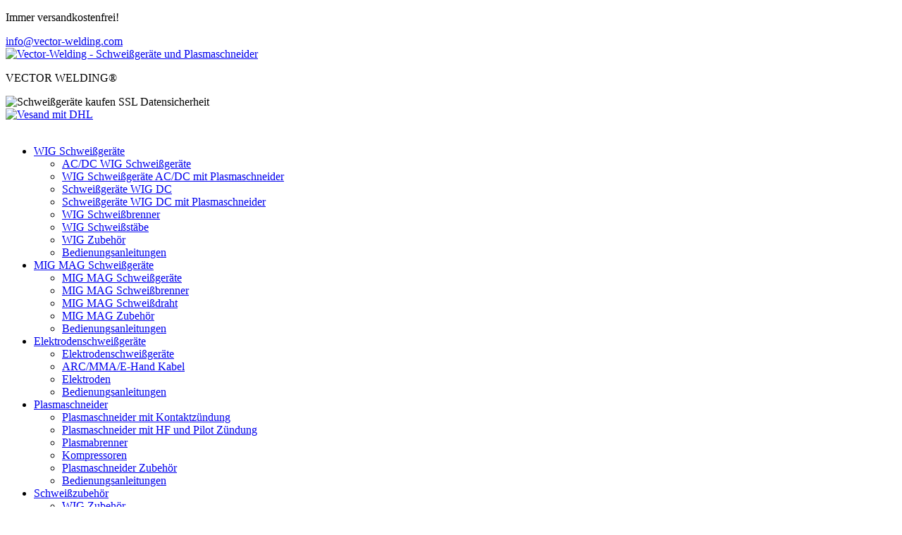

--- FILE ---
content_type: text/html; charset=UTF-8
request_url: https://vector-schweissgeraete.de/schweissgeraete-shop/wig-schweissgeraete/schweissgeraete-ac-dc-wig/ac-dc-wig-schweissgeraet-200a-puls-inverter-mma-elektrode-170a-igbt-alu-london-2400/
body_size: 41277
content:
<!DOCTYPE html><html lang="de" prefix="og: http://ogp.me/ns# fb: http://ogp.me/ns/fb#"><head><script data-no-optimize="1">var litespeed_docref=sessionStorage.getItem("litespeed_docref");litespeed_docref&&(Object.defineProperty(document,"referrer",{get:function(){return litespeed_docref}}),sessionStorage.removeItem("litespeed_docref"));</script> <meta charset="UTF-8" /><meta http-equiv="X-UA-Compatible" content="IE=edge"><link rel="pingback" href="https://vector-schweissgeraete.de/xmlrpc.php" /> <script type="litespeed/javascript">document.documentElement.className='js'</script> <script id="diviarea-loader" type="litespeed/javascript">window.DiviPopupData=window.DiviAreaConfig={"zIndex":1000000,"animateSpeed":400,"triggerClassPrefix":"show-popup-","idAttrib":"data-popup","modalIndicatorClass":"is-modal","blockingIndicatorClass":"is-blocking","defaultShowCloseButton":!0,"withCloseClass":"with-close","noCloseClass":"no-close","triggerCloseClass":"close","singletonClass":"single","darkModeClass":"dark","noShadowClass":"no-shadow","altCloseClass":"close-alt","popupSelector":".et_pb_section.popup","initializeOnEvent":"et_pb_after_init_modules","popupWrapperClass":"area-outer-wrap","fullHeightClass":"full-height","openPopupClass":"da-overlay-visible","overlayClass":"da-overlay","exitIndicatorClass":"on-exit","hoverTriggerClass":"on-hover","clickTriggerClass":"on-click","onExitDelay":2000,"notMobileClass":"not-mobile","notTabletClass":"not-tablet","notDesktopClass":"not-desktop","baseContext":"body","activePopupClass":"is-open","closeButtonClass":"da-close","withLoaderClass":"with-loader","debug":!1,"ajaxUrl":"https:\/\/vector-schweissgeraete.de\/wp-admin\/admin-ajax.php","sys":[]};var divimode_loader=function(){"use strict";!function(t){t.DiviArea=t.DiviPopup={loaded:!1};var n=t.DiviArea,i=n.Hooks={},o={};function r(t,n,i){var r,e,c;if("string"==typeof t)if(o[t]){if(n)if((r=o[t])&&i)for(c=r.length;c--;)(e=r[c]).callback===n&&e.context===i&&(r[c]=!1);else for(c=r.length;c--;)r[c].callback===n&&(r[c]=!1)}else o[t]=[]}function e(t,n,i,r){if("string"==typeof t){var e={callback:n,priority:i,context:r},c=o[t];c?(c.push(e),c=function(t){var n,i,o,r,e=t.length;for(r=1;r<e;r++)for(n=t[r],i=r;i>0;i--)(o=t[i-1]).priority>n.priority&&(t[i]=o,t[i-1]=n);return t}(c)):c=[e],o[t]=c}}function c(t,n,i){"string"==typeof n&&(n=[n]);var r,e,c=[];for(r=0;r<n.length;r++)Array.prototype.push.apply(c,o[n[r]]);for(e=0;e<c.length;e++){var a=void 0;c[e]&&"function"==typeof c[e].callback&&("filter"===t?void 0!==(a=c[e].callback.apply(c[e].context,i))&&(i[0]=a):c[e].callback.apply(c[e].context,i))}if("filter"===t)return i[0]}i.silent=function(){return i},n.removeFilter=i.removeFilter=function(t,n){r(t,n)},n.removeAction=i.removeAction=function(t,n){r(t,n)},n.applyFilters=i.applyFilters=function(t){for(var n=[],i=arguments.length-1;i-->0;)n[i]=arguments[i+1];return c("filter",t,n)},n.doAction=i.doAction=function(t){for(var n=[],i=arguments.length-1;i-->0;)n[i]=arguments[i+1];c("action",t,n)},n.addFilter=i.addFilter=function(n,i,o,r){e(n,i,parseInt(o||10,10),r||t)},n.addAction=i.addAction=function(n,i,o,r){e(n,i,parseInt(o||10,10),r||t)},n.addActionOnce=i.addActionOnce=function(n,i,o,c){e(n,i,parseInt(o||10,10),c||t),e(n,(function(){r(n,i)}),1+parseInt(o||10,10),c||t)}}(window);return{}}()</script><meta name='robots' content='index, follow, max-image-preview:large, max-snippet:-1, max-video-preview:-1' /><title>WIG Schweißgerät AC DC - London 2400</title><meta name="description" content="WIG Schweißgerät AC/DC London 2400 mit 200A, , Alu schweißen, Metall schweißen. Puls Funktion, Inverter Technologie, Elektroden schweißen." /><link rel="canonical" href="https://vector-schweissgeraete.de/schweissgeraete-shop/wig-schweissgeraete/schweissgeraete-ac-dc-wig/ac-dc-wig-schweissgeraet-200a-puls-inverter-mma-elektrode-170a-igbt-alu-london-2400/" /><meta property="og:locale" content="de_DE" /><meta property="og:type" content="article" /><meta property="og:title" content="WIG Schweißgerät AC DC - London 2400" /><meta property="og:description" content="WIG Schweißgerät AC/DC London 2400 mit 200A, , Alu schweißen, Metall schweißen. Puls Funktion, Inverter Technologie, Elektroden schweißen." /><meta property="og:url" content="https://vector-schweissgeraete.de/schweissgeraete-shop/wig-schweissgeraete/schweissgeraete-ac-dc-wig/ac-dc-wig-schweissgeraet-200a-puls-inverter-mma-elektrode-170a-igbt-alu-london-2400/" /><meta property="og:site_name" content="Vector Welding" /><meta property="article:publisher" content="https://www.facebook.com/VectorWeldingGmbH" /><meta property="article:modified_time" content="2026-01-21T07:53:38+00:00" /><meta property="og:image" content="https://vector-schweissgeraete.de/wp-content/uploads/2021/10/London-2400-–-ACDC-WIG-Schweissgeraet-200A-mit-digitalem-Display-Pulsfunktion-und-MMA-170A-4-1.jpg" /><meta property="og:image:width" content="1600" /><meta property="og:image:height" content="1600" /><meta property="og:image:type" content="image/jpeg" /><meta name="twitter:card" content="summary_large_image" /><meta name="twitter:label1" content="Geschätzte Lesezeit" /><meta name="twitter:data1" content="3 Minuten" /> <script type="application/ld+json" class="yoast-schema-graph">{"@context":"https://schema.org","@graph":[{"@type":"WebPage","@id":"https://vector-schweissgeraete.de/schweissgeraete-shop/wig-schweissgeraete/schweissgeraete-ac-dc-wig/ac-dc-wig-schweissgeraet-200a-puls-inverter-mma-elektrode-170a-igbt-alu-london-2400/","url":"https://vector-schweissgeraete.de/schweissgeraete-shop/wig-schweissgeraete/schweissgeraete-ac-dc-wig/ac-dc-wig-schweissgeraet-200a-puls-inverter-mma-elektrode-170a-igbt-alu-london-2400/","name":"WIG Schweißgerät AC DC - London 2400","isPartOf":{"@id":"https://vector-schweissgeraete.de/#website"},"primaryImageOfPage":{"@id":"https://vector-schweissgeraete.de/schweissgeraete-shop/wig-schweissgeraete/schweissgeraete-ac-dc-wig/ac-dc-wig-schweissgeraet-200a-puls-inverter-mma-elektrode-170a-igbt-alu-london-2400/#primaryimage"},"image":{"@id":"https://vector-schweissgeraete.de/schweissgeraete-shop/wig-schweissgeraete/schweissgeraete-ac-dc-wig/ac-dc-wig-schweissgeraet-200a-puls-inverter-mma-elektrode-170a-igbt-alu-london-2400/#primaryimage"},"thumbnailUrl":"https://vector-schweissgeraete.de/wp-content/uploads/2021/10/London-2400-–-ACDC-WIG-Schweissgeraet-200A-mit-digitalem-Display-Pulsfunktion-und-MMA-170A-4-1.jpg","datePublished":"2018-09-06T08:06:28+00:00","dateModified":"2026-01-21T07:53:38+00:00","description":"WIG Schweißgerät AC/DC London 2400 mit 200A, , Alu schweißen, Metall schweißen. Puls Funktion, Inverter Technologie, Elektroden schweißen.","breadcrumb":{"@id":"https://vector-schweissgeraete.de/schweissgeraete-shop/wig-schweissgeraete/schweissgeraete-ac-dc-wig/ac-dc-wig-schweissgeraet-200a-puls-inverter-mma-elektrode-170a-igbt-alu-london-2400/#breadcrumb"},"inLanguage":"de","potentialAction":[{"@type":"ReadAction","target":["https://vector-schweissgeraete.de/schweissgeraete-shop/wig-schweissgeraete/schweissgeraete-ac-dc-wig/ac-dc-wig-schweissgeraet-200a-puls-inverter-mma-elektrode-170a-igbt-alu-london-2400/"]}]},{"@type":"ImageObject","inLanguage":"de","@id":"https://vector-schweissgeraete.de/schweissgeraete-shop/wig-schweissgeraete/schweissgeraete-ac-dc-wig/ac-dc-wig-schweissgeraet-200a-puls-inverter-mma-elektrode-170a-igbt-alu-london-2400/#primaryimage","url":"https://vector-schweissgeraete.de/wp-content/uploads/2021/10/London-2400-–-ACDC-WIG-Schweissgeraet-200A-mit-digitalem-Display-Pulsfunktion-und-MMA-170A-4-1.jpg","contentUrl":"https://vector-schweissgeraete.de/wp-content/uploads/2021/10/London-2400-–-ACDC-WIG-Schweissgeraet-200A-mit-digitalem-Display-Pulsfunktion-und-MMA-170A-4-1.jpg","width":1600,"height":1600,"caption":"Schweißgerät WIG ACDC Alu schweißen 200A London 2400 (1)"},{"@type":"BreadcrumbList","@id":"https://vector-schweissgeraete.de/schweissgeraete-shop/wig-schweissgeraete/schweissgeraete-ac-dc-wig/ac-dc-wig-schweissgeraet-200a-puls-inverter-mma-elektrode-170a-igbt-alu-london-2400/#breadcrumb","itemListElement":[{"@type":"ListItem","position":1,"name":"Home","item":"https://vector-schweissgeraete.de/"},{"@type":"ListItem","position":2,"name":"Schweißgeräte Shop","item":"https://vector-schweissgeraete.de/schweissgeraete-shop/"},{"@type":"ListItem","position":3,"name":"WIG Schweißgerät AC/DC 200A, Alu schweißen, MMA, 230V, HF Zündung, Puls-Funktion, Speicherfunktion | London 2400"}]},{"@type":"WebSite","@id":"https://vector-schweissgeraete.de/#website","url":"https://vector-schweissgeraete.de/","name":"Schweißgerät von VECTOR WELDING®","description":"Schweißgeräte und Zubehör","publisher":{"@id":"https://vector-schweissgeraete.de/#organization"},"potentialAction":[{"@type":"SearchAction","target":{"@type":"EntryPoint","urlTemplate":"https://vector-schweissgeraete.de/?s={search_term_string}"},"query-input":{"@type":"PropertyValueSpecification","valueRequired":true,"valueName":"search_term_string"}}],"inLanguage":"de"},{"@type":"Organization","@id":"https://vector-schweissgeraete.de/#organization","name":"Vector Welding®","url":"https://vector-schweissgeraete.de/","logo":{"@type":"ImageObject","inLanguage":"de","@id":"https://vector-schweissgeraete.de/#/schema/logo/image/","url":"https://vector-schweissgeraete.de/wp-content/uploads/2021/10/fav150.jpg","contentUrl":"https://vector-schweissgeraete.de/wp-content/uploads/2021/10/fav150.jpg","width":150,"height":150,"caption":"Vector Welding®"},"image":{"@id":"https://vector-schweissgeraete.de/#/schema/logo/image/"},"sameAs":["https://www.facebook.com/VectorWeldingGmbH","https://www.instagram.com/vector.welding/"]}]}</script> <link rel='dns-prefetch' href='//static-eu.payments-amazon.com' /><link rel='dns-prefetch' href='//x.klarnacdn.net' /><link rel='dns-prefetch' href='//fonts.googleapis.com' /><link rel="alternate" type="application/rss+xml" title="Vector Welding &raquo; Feed" href="https://vector-schweissgeraete.de/feed/" /><link rel="alternate" type="application/rss+xml" title="Vector Welding &raquo; Kommentar-Feed" href="https://vector-schweissgeraete.de/comments/feed/" /><link rel="alternate" type="application/rss+xml" title="Vector Welding &raquo; WIG Schweißgerät AC/DC 200A, Alu schweißen, MMA, 230V, HF Zündung, Puls-Funktion, Speicherfunktion | London 2400-Kommentar-Feed" href="https://vector-schweissgeraete.de/schweissgeraete-shop/wig-schweissgeraete/schweissgeraete-ac-dc-wig/ac-dc-wig-schweissgeraet-200a-puls-inverter-mma-elektrode-170a-igbt-alu-london-2400/feed/" /><meta content="Divi Child Theme v.1.0.0" name="generator"/><link data-optimized="2" rel="stylesheet" href="https://vector-schweissgeraete.de/wp-content/litespeed/css/f043f31270ec88ce78061e1b3f49f9e6.css?ver=49fc0" /> <script type="litespeed/javascript" data-src="https://vector-schweissgeraete.de/wp-includes/js/jquery/jquery.min.js?ver=3.7.1" id="jquery-core-js"></script> <script id="seo-automated-link-building-js-extra" type="litespeed/javascript">var seoAutomatedLinkBuilding={"ajaxUrl":"https:\/\/vector-schweissgeraete.de\/wp-admin\/admin-ajax.php"}</script> <script id="cookie-law-info-js-extra" type="litespeed/javascript">var Cli_Data={"nn_cookie_ids":["nsid","x-pp-s","tsrce","language","l7_az","yt.innertube::nextId","_gcl_au","_gid","_ga","_ga_QBGVG1LRDF","_gat_gtag_UA_211447220_1","CONSENT","session-id","session-id-time","IDE","test_cookie","YSC","VISITOR_INFO1_LIVE","yt-remote-device-id","yt-remote-connected-devices","c","yt.innertube::requests","ts_c","enforce_policy","session-token","apay-session-set","ubid-main","JSESSIONID","_fbp","fr","ts","sc_f","KHcl0EuY7AKSMgfvHl7J5E7hPtK","__Secure-YEC","viewed_cookie_policy","LANG","wcct-ever-cookie","wcct-ever-cookie-hash","wcct-ever-cookie-last","ledgerCurrency","session-id-apay"],"non_necessary_cookies":{"necessary":["session-token","apay-session-set","ubid-main","JSESSIONID","cookielawinfo-checkbox-andere","cookielawinfo-checkbox-others","cookielawinfo-checkbox-advertisement","cookielawinfo-checkbox-analytics","cookielawinfo-checkbox-functional","cookielawinfo-checkbox-performance","viewed_cookie_policy","cookielawinfo-checkbox-necessary","cookielawinfo-checkbox-funktional","cookielawinfo-checkbox-analyse","cookielawinfo-checkbox-werbung"],"others":["sc_f","KHcl0EuY7AKSMgfvHl7J5E7hPtK","__Secure-YEC","cookielawinfo-checkbox-leistung","LANG","wcct-ever-cookie","wcct-ever-cookie-hash","wcct-ever-cookie-last","ledgerCurrency","session-id-apay"],"advertisement":["yt.innertube::nextId","IDE","test_cookie","YSC","VISITOR_INFO1_LIVE","yt-remote-device-id","yt-remote-connected-devices","c","yt.innertube::requests","_fbp","fr"],"analytics":["_gcl_au","_gid","_ga","_ga_QBGVG1LRDF","_gat_gtag_UA_211447220_1","CONSENT","session-id","session-id-time"],"functional":["nsid","x-pp-s","tsrce","language","ts_c","enforce_policy","ts"],"performance":["l7_az"]},"cookielist":{"necessary":{"id":2,"status":!0,"priority":0,"title":"Notwendig","strict":!0,"default_state":!1,"ccpa_optout":!1,"loadonstart":!0},"funktional":{"id":3,"status":!0,"priority":5,"title":"Funktional","strict":!1,"default_state":!1,"ccpa_optout":!1,"loadonstart":!1},"leistung":{"id":4,"status":!0,"priority":4,"title":"Leistung","strict":!1,"default_state":!1,"ccpa_optout":!1,"loadonstart":!1},"analyse":{"id":5,"status":!0,"priority":3,"title":"Analyse","strict":!1,"default_state":!1,"ccpa_optout":!1,"loadonstart":!1},"werbung":{"id":6,"status":!0,"priority":2,"title":"Werbung","strict":!1,"default_state":!1,"ccpa_optout":!1,"loadonstart":!1},"andere":{"id":7,"status":!0,"priority":1,"title":"Andere","strict":!1,"default_state":!1,"ccpa_optout":!1,"loadonstart":!1},"others":{"id":269,"status":!0,"priority":0,"title":"Others","strict":!1,"default_state":!1,"ccpa_optout":!1,"loadonstart":!1},"advertisement":{"id":270,"status":!0,"priority":0,"title":"Advertisement","strict":!1,"default_state":!1,"ccpa_optout":!0,"loadonstart":!1},"analytics":{"id":271,"status":!0,"priority":0,"title":"Analytics","strict":!1,"default_state":!1,"ccpa_optout":!1,"loadonstart":!1},"functional":{"id":272,"status":!0,"priority":0,"title":"Functional","strict":!1,"default_state":!1,"ccpa_optout":!1,"loadonstart":!1},"performance":{"id":273,"status":!0,"priority":0,"title":"Performance","strict":!1,"default_state":!1,"ccpa_optout":!0,"loadonstart":!1}},"ajax_url":"https:\/\/vector-schweissgeraete.de\/wp-admin\/admin-ajax.php","current_lang":"de","security":"b8cb476f7c","eu_countries":["GB"],"geoIP":"disabled","use_custom_geolocation_api":"","custom_geolocation_api":"https:\/\/geoip.cookieyes.com\/geoip\/checker\/result.php","consentVersion":"2","strictlyEnabled":["necessary","obligatoire","necessary"],"cookieDomain":"","privacy_length":"250","ccpaEnabled":"","ccpaRegionBased":"","ccpaBarEnabled":"","ccpaType":"gdpr","triggerDomRefresh":"","secure_cookies":""};var log_object={"ajax_url":"https:\/\/vector-schweissgeraete.de\/wp-admin\/admin-ajax.php"}</script> <script id="wc-add-to-cart-js-extra" type="litespeed/javascript">var wc_add_to_cart_params={"ajax_url":"\/wp-admin\/admin-ajax.php","wc_ajax_url":"\/?wc-ajax=%%endpoint%%","i18n_view_cart":"Warenkorb anzeigen","cart_url":"https:\/\/vector-schweissgeraete.de\/warenkorb\/","is_cart":"","cart_redirect_after_add":"no"}</script> <script id="wpm-js-extra" type="litespeed/javascript">var wpm={"ajax_url":"https:\/\/vector-schweissgeraete.de\/wp-admin\/admin-ajax.php","root":"https:\/\/vector-schweissgeraete.de\/wp-json\/","nonce_wp_rest":"e611408cf3","nonce_ajax":"bc1b25944b"}</script> <script type="litespeed/javascript" data-src="https://js.klarna.com/web-sdk/v1/klarna.js?ver=6.8.3" id="klarna_onsite_messaging_sdk-js" data-environment=production data-client-id='klarna_live_client_KXVTdShjKjJpMGU_cTZQbk13TVNNISNvPz9qeT9sM1EsOGRjYmVhZTAtZjk5Zi00NGJlLTg4NmUtNDBkZDJhMjg2Yjg5LDEsaTFoSnlaVG8wSzkvOGhPR3MvTGljZXlNbXN5bDkwb1ptRVFXbVNKa05JMD0'></script> <link rel="https://api.w.org/" href="https://vector-schweissgeraete.de/wp-json/" /><link rel="alternate" title="JSON" type="application/json" href="https://vector-schweissgeraete.de/wp-json/wp/v2/product/101" /><link rel="EditURI" type="application/rsd+xml" title="RSD" href="https://vector-schweissgeraete.de/xmlrpc.php?rsd" /><meta name="generator" content="WordPress 6.8.3" /><meta name="generator" content="WooCommerce 10.3.7" /><link rel='shortlink' href='https://vector-schweissgeraete.de/?p=101' /><link rel="alternate" title="oEmbed (JSON)" type="application/json+oembed" href="https://vector-schweissgeraete.de/wp-json/oembed/1.0/embed?url=https%3A%2F%2Fvector-schweissgeraete.de%2Fschweissgeraete-shop%2Fwig-schweissgeraete%2Fschweissgeraete-ac-dc-wig%2Fac-dc-wig-schweissgeraet-200a-puls-inverter-mma-elektrode-170a-igbt-alu-london-2400%2F" /><link rel="alternate" title="oEmbed (XML)" type="text/xml+oembed" href="https://vector-schweissgeraete.de/wp-json/oembed/1.0/embed?url=https%3A%2F%2Fvector-schweissgeraete.de%2Fschweissgeraete-shop%2Fwig-schweissgeraete%2Fschweissgeraete-ac-dc-wig%2Fac-dc-wig-schweissgeraet-200a-puls-inverter-mma-elektrode-170a-igbt-alu-london-2400%2F&#038;format=xml" /><style></style><meta name="viewport" content="width=device-width, initial-scale=1.0, maximum-scale=1.0, user-scalable=0" />	<noscript><style>.woocommerce-product-gallery{ opacity: 1 !important; }</style></noscript>
 <script type="text/plain" data-cli-class="cli-blocker-script" data-cli-label="Facebook Pixel Code"  data-cli-script-type="werbung" data-cli-block="true" data-cli-block-if-ccpa-optout="false" data-cli-element-position="head">window.wpmDataLayer = window.wpmDataLayer || {};
			window.wpmDataLayer = Object.assign(window.wpmDataLayer, {"cart":{},"cart_item_keys":{},"version":{"number":"1.49.1","pro":true,"eligible_for_updates":true,"distro":"fms","beta":false,"show":true},"pixels":{"google":{"linker":{"settings":null},"user_id":false,"ads":{"conversion_ids":{"AW-818090268":"Bnd7CMyjz4IDEJyijIYD"},"dynamic_remarketing":{"status":true,"id_type":"sku","send_events_with_parent_ids":true},"google_business_vertical":"retail","phone_conversion_number":"","phone_conversion_label":""},"analytics":{"ga4":{"measurement_id":"G-QBGVG1LRDF","parameters":{},"mp_active":true,"debug_mode":false,"page_load_time_tracking":false},"id_type":"post_id"},"tag_id":"AW-818090268","tag_gateway":{"measurement_path":""},"tcf_support":false,"consent_mode":{"is_active":true,"wait_for_update":500,"ads_data_redaction":false,"url_passthrough":true},"enhanced_conversions":{"is_active":true}},"facebook":{"pixel_id":"1262922904219816","dynamic_remarketing":{"id_type":"sku"},"capi":false,"advanced_matching":false,"exclusion_patterns":[],"fbevents_js_url":"https://connect.facebook.net/en_US/fbevents.js"}},"shop":{"list_name":"Product | WIG Schweißgerät AC/DC 200A, Alu schweißen, MMA, 230V, HF Zündung, Puls-Funktion, Speicherfunktion | London 2400","list_id":"product_wig-schweissgeraet-ac-dc-200a-alu-schweissen-mma-230v-hf-zuendung-puls-funktion-speicherfunktion-london-2400","page_type":"product","product_type":"simple","currency":"EUR","selectors":{"addToCart":[],"beginCheckout":[]},"order_duplication_prevention":true,"view_item_list_trigger":{"test_mode":false,"background_color":"green","opacity":0.5,"repeat":true,"timeout":1000,"threshold":0.8},"variations_output":true,"session_active":false},"page":{"id":101,"title":"WIG Schweißgerät AC/DC 200A, Alu schweißen, MMA, 230V, HF Zündung, Puls-Funktion, Speicherfunktion | London 2400","type":"product","categories":[],"parent":{"id":0,"title":"WIG Schweißgerät AC/DC 200A, Alu schweißen, MMA, 230V, HF Zündung, Puls-Funktion, Speicherfunktion | London 2400","type":"product","categories":[]}},"general":{"user_logged_in":false,"scroll_tracking_thresholds":[],"page_id":101,"exclude_domains":[],"server_2_server":{"active":false,"ip_exclude_list":[],"pageview_event_s2s":{"is_active":false,"pixels":["facebook"]}},"consent_management":{"explicit_consent":true},"lazy_load_pmw":true}});</script> <meta name="pm-dataLayer-meta" content="101" class="wpmProductId"
data-id="101"> <script type="litespeed/javascript">(window.wpmDataLayer=window.wpmDataLayer||{}).products=window.wpmDataLayer.products||{};window.wpmDataLayer.products[101]={"id":"101","sku":"T1054VW","price":539,"brand":"","quantity":1,"dyn_r_ids":{"post_id":"101","sku":"T1054VW","gpf":"woocommerce_gpf_101","gla":"gla_101"},"is_variable":!1,"type":"simple","name":"WIG Schweißgerät AC/DC 200A, Alu schweißen, MMA, 230V, HF Zündung, Puls-Funktion, Speicherfunktion | London 2400","category":["WIG Schweißgeräte","AC/DC WIG Schweißgeräte","Schutzgas Schweißgeräte","Alu Schweissgerät"],"is_variation":!1}</script> <script type="litespeed/javascript">window.addEventListener("load",function(){var awsDiviSearch=document.querySelectorAll("header .et_pb_menu__search-button");if(awsDiviSearch){for(var i=0;i<awsDiviSearch.length;i++){awsDiviSearch[i].addEventListener("click",function(){window.setTimeout(function(){document.querySelector(".et_pb_menu__search-container .aws-container .aws-search-field").focus();jQuery(".aws-search-result").hide()},100)},!1)}}},!1)</script> <script type="text/plain" data-cli-class="cli-blocker-script" data-cli-label="Google Tag Manager"  data-cli-script-type="analyse" data-cli-block="true" data-cli-block-if-ccpa-optout="false" data-cli-element-position="head" async src="https://www.googletagmanager.com/gtag/js?id=G-QBGVG1LRDF"></script> <script type="litespeed/javascript">window.dataLayer=window.dataLayer||[];function gtag(){dataLayer.push(arguments)}
gtag('js',new Date());gtag('config','G-QBGVG1LRDF')</script>  <script type="litespeed/javascript">gtag('event','add_to_cart',{})</script> <link rel="icon" href="https://vector-schweissgeraete.de/wp-content/uploads/2021/10/cropped-fav150-32x32.jpg" sizes="32x32" /><link rel="icon" href="https://vector-schweissgeraete.de/wp-content/uploads/2021/10/cropped-fav150-192x192.jpg" sizes="192x192" /><link rel="apple-touch-icon" href="https://vector-schweissgeraete.de/wp-content/uploads/2021/10/cropped-fav150-180x180.jpg" /><meta name="msapplication-TileImage" content="https://vector-schweissgeraete.de/wp-content/uploads/2021/10/cropped-fav150-270x270.jpg" /><meta property="og:locale" content="de_DE"/><meta property="og:site_name" content="Vector Welding"/><meta property="og:title" content="WIG Schweißgerät AC DC - London 2400"/><meta property="og:url" content="https://vector-schweissgeraete.de/schweissgeraete-shop/wig-schweissgeraete/schweissgeraete-ac-dc-wig/ac-dc-wig-schweissgeraet-200a-puls-inverter-mma-elektrode-170a-igbt-alu-london-2400/"/><meta property="og:type" content="product"/><meta property="og:description" content="WIG Schweißgerät AC/DC London 2400 mit 200A, , Alu schweißen, Metall schweißen. Puls Funktion, Inverter Technologie, Elektroden schweißen."/><meta property="og:image" content="https://vector-schweissgeraete.de/wp-content/uploads/2021/10/London-2400-–-ACDC-WIG-Schweissgeraet-200A-mit-digitalem-Display-Pulsfunktion-und-MMA-170A-4-1.jpg"/><meta property="og:image:url" content="https://vector-schweissgeraete.de/wp-content/uploads/2021/10/London-2400-–-ACDC-WIG-Schweissgeraet-200A-mit-digitalem-Display-Pulsfunktion-und-MMA-170A-4-1.jpg"/><meta property="og:image:secure_url" content="https://vector-schweissgeraete.de/wp-content/uploads/2021/10/London-2400-–-ACDC-WIG-Schweissgeraet-200A-mit-digitalem-Display-Pulsfunktion-und-MMA-170A-4-1.jpg"/><meta property="og:image" content="https://vector-schweissgeraete.de/wp-content/uploads/2021/11/London-2400-–-ACDC-WIG-Schweissgeraet-200A-mit-digitalem-Display-Pulsfunktion-und-MMA-170A-1.jpg"/><meta property="og:image:url" content="https://vector-schweissgeraete.de/wp-content/uploads/2021/11/London-2400-–-ACDC-WIG-Schweissgeraet-200A-mit-digitalem-Display-Pulsfunktion-und-MMA-170A-1.jpg"/><meta property="og:image:secure_url" content="https://vector-schweissgeraete.de/wp-content/uploads/2021/11/London-2400-–-ACDC-WIG-Schweissgeraet-200A-mit-digitalem-Display-Pulsfunktion-und-MMA-170A-1.jpg"/><meta property="og:image" content="https://vector-schweissgeraete.de/wp-content/uploads/2021/10/London-2400-–-ACDC-WIG-Schweissgeraet-200A-mit-digitalem-Display-Pulsfunktion-und-MMA-170A-5.jpg"/><meta property="og:image:url" content="https://vector-schweissgeraete.de/wp-content/uploads/2021/10/London-2400-–-ACDC-WIG-Schweissgeraet-200A-mit-digitalem-Display-Pulsfunktion-und-MMA-170A-5.jpg"/><meta property="og:image:secure_url" content="https://vector-schweissgeraete.de/wp-content/uploads/2021/10/London-2400-–-ACDC-WIG-Schweissgeraet-200A-mit-digitalem-Display-Pulsfunktion-und-MMA-170A-5.jpg"/><meta property="og:image" content="https://vector-schweissgeraete.de/wp-content/uploads/2021/10/London-2400-–-ACDC-WIG-Schweissgeraet-200A-mit-digitalem-Display-Pulsfunktion-und-MMA-170A-2.jpg"/><meta property="og:image:url" content="https://vector-schweissgeraete.de/wp-content/uploads/2021/10/London-2400-–-ACDC-WIG-Schweissgeraet-200A-mit-digitalem-Display-Pulsfunktion-und-MMA-170A-2.jpg"/><meta property="og:image:secure_url" content="https://vector-schweissgeraete.de/wp-content/uploads/2021/10/London-2400-–-ACDC-WIG-Schweissgeraet-200A-mit-digitalem-Display-Pulsfunktion-und-MMA-170A-2.jpg"/><meta property="og:image" content="https://vector-schweissgeraete.de/wp-content/uploads/2021/10/London-2400-–-ACDC-WIG-Schweissgeraet-200A-mit-digitalem-Display-Pulsfunktion-und-MMA-170A-3.jpg"/><meta property="og:image:url" content="https://vector-schweissgeraete.de/wp-content/uploads/2021/10/London-2400-–-ACDC-WIG-Schweissgeraet-200A-mit-digitalem-Display-Pulsfunktion-und-MMA-170A-3.jpg"/><meta property="og:image:secure_url" content="https://vector-schweissgeraete.de/wp-content/uploads/2021/10/London-2400-–-ACDC-WIG-Schweissgeraet-200A-mit-digitalem-Display-Pulsfunktion-und-MMA-170A-3.jpg"/><meta property="og:image" content="https://vector-schweissgeraete.de/wp-content/uploads/2021/10/London-2400-–-ACDC-WIG-Schweissgeraet-200A-mit-digitalem-Display-Pulsfunktion-und-MMA-170A-6.jpg"/><meta property="og:image:url" content="https://vector-schweissgeraete.de/wp-content/uploads/2021/10/London-2400-–-ACDC-WIG-Schweissgeraet-200A-mit-digitalem-Display-Pulsfunktion-und-MMA-170A-6.jpg"/><meta property="og:image:secure_url" content="https://vector-schweissgeraete.de/wp-content/uploads/2021/10/London-2400-–-ACDC-WIG-Schweissgeraet-200A-mit-digitalem-Display-Pulsfunktion-und-MMA-170A-6.jpg"/><meta property="og:image" content="https://vector-schweissgeraete.de/wp-content/uploads/2021/10/London-2400-–-ACDC-WIG-Schweissgeraet-200A-mit-digitalem-Display-Pulsfunktion-und-MMA-170A-7.jpg"/><meta property="og:image:url" content="https://vector-schweissgeraete.de/wp-content/uploads/2021/10/London-2400-–-ACDC-WIG-Schweissgeraet-200A-mit-digitalem-Display-Pulsfunktion-und-MMA-170A-7.jpg"/><meta property="og:image:secure_url" content="https://vector-schweissgeraete.de/wp-content/uploads/2021/10/London-2400-–-ACDC-WIG-Schweissgeraet-200A-mit-digitalem-Display-Pulsfunktion-und-MMA-170A-7.jpg"/><meta property="og:image" content="https://vector-schweissgeraete.de/wp-content/uploads/2021/10/London-2400-–-ACDC-WIG-Schweissgeraet-200A-mit-digitalem-Display-Pulsfunktion-und-MMA-170A-9.jpg"/><meta property="og:image:url" content="https://vector-schweissgeraete.de/wp-content/uploads/2021/10/London-2400-–-ACDC-WIG-Schweissgeraet-200A-mit-digitalem-Display-Pulsfunktion-und-MMA-170A-9.jpg"/><meta property="og:image:secure_url" content="https://vector-schweissgeraete.de/wp-content/uploads/2021/10/London-2400-–-ACDC-WIG-Schweissgeraet-200A-mit-digitalem-Display-Pulsfunktion-und-MMA-170A-9.jpg"/><meta property="og:image" content="https://vector-schweissgeraete.de/wp-content/uploads/2021/10/London-2400-–-ACDC-WIG-Schweissgeraet-200A-mit-digitalem-Display-Pulsfunktion-und-MMA-170A-8.jpg"/><meta property="og:image:url" content="https://vector-schweissgeraete.de/wp-content/uploads/2021/10/London-2400-–-ACDC-WIG-Schweissgeraet-200A-mit-digitalem-Display-Pulsfunktion-und-MMA-170A-8.jpg"/><meta property="og:image:secure_url" content="https://vector-schweissgeraete.de/wp-content/uploads/2021/10/London-2400-–-ACDC-WIG-Schweissgeraet-200A-mit-digitalem-Display-Pulsfunktion-und-MMA-170A-8.jpg"/><meta itemprop="name" content="WIG Schweißgerät AC DC - London 2400"/><meta itemprop="headline" content="WIG Schweißgerät AC DC - London 2400"/><meta itemprop="description" content="WIG Schweißgerät AC/DC London 2400 mit 200A, , Alu schweißen, Metall schweißen. Puls Funktion, Inverter Technologie, Elektroden schweißen."/><meta itemprop="image" content="https://vector-schweissgeraete.de/wp-content/uploads/2021/10/London-2400-–-ACDC-WIG-Schweissgeraet-200A-mit-digitalem-Display-Pulsfunktion-und-MMA-170A-4-1.jpg"/><meta itemprop="author" content="VECTOR WELDING Technology"/><meta name="twitter:title" content="WIG Schweißgerät AC DC - London 2400"/><meta name="twitter:url" content="https://vector-schweissgeraete.de/schweissgeraete-shop/wig-schweissgeraete/schweissgeraete-ac-dc-wig/ac-dc-wig-schweissgeraet-200a-puls-inverter-mma-elektrode-170a-igbt-alu-london-2400/"/><meta name="twitter:description" content="WIG Schweißgerät AC/DC London 2400 mit 200A, , Alu schweißen, Metall schweißen. Puls Funktion, Inverter Technologie, Elektroden schweißen."/><meta name="twitter:image" content="https://vector-schweissgeraete.de/wp-content/uploads/2021/10/London-2400-–-ACDC-WIG-Schweissgeraet-200A-mit-digitalem-Display-Pulsfunktion-und-MMA-170A-4-1.jpg"/><meta name="twitter:card" content="summary_large_image"/><meta name="twitter:label1" content="Price"/><meta name="twitter:data1" content="539 EUR"/><meta property="product:price:amount" content="539"/><meta property="product:price:currency" content="EUR"/><meta property="product:availability" content="instock"/></head><body class="wp-singular product-template-default single single-product postid-101 wp-theme-Divi wp-child-theme-divi-child theme-Divi et-tb-has-template et-tb-has-header woocommerce woocommerce-page woocommerce-no-js et_button_no_icon et_pb_button_helper_class et_pb_footer_columns4 et_cover_background osx et_pb_gutters2 et_right_sidebar et_divi_theme et-db"><div id="page-container"><div id="et-boc" class="et-boc"><header class="et-l et-l--header"><div class="et_builder_inner_content et_pb_gutters3 product"><div class="et_pb_with_border et_pb_section et_pb_section_0_tb_header et_pb_with_background et_section_regular" ><div class="et_pb_row et_pb_row_0_tb_header"><div class="et_pb_column et_pb_column_1_2 et_pb_column_0_tb_header  et_pb_css_mix_blend_mode_passthrough"><div class="et_pb_module et_pb_text et_pb_text_0_tb_header  et_pb_text_align_left et_pb_bg_layout_light"><div class="et_pb_text_inner"><p><span>Immer versandkostenfrei!</span></p></div></div></div><div class="et_pb_column et_pb_column_1_4 et_pb_column_1_tb_header  et_pb_css_mix_blend_mode_passthrough et_pb_column_empty"></div><div class="et_pb_column et_pb_column_1_4 et_pb_column_2_tb_header  et_pb_css_mix_blend_mode_passthrough et-last-child"><div class="et_pb_module et_pb_text et_pb_text_1_tb_header  et_pb_text_align_left et_pb_bg_layout_light"><div class="et_pb_text_inner"><div id="et-info-email"><span><a href="mailto:info@vector-welding.com">info@vector-welding.com</a></span></div></div></div></div></div></div><div class="et_pb_with_border et_pb_section et_pb_section_1_tb_header et_pb_sticky_module et_section_regular" ><div class="et_pb_row et_pb_row_1_tb_header"><div class="et_pb_column et_pb_column_1_5 et_pb_column_3_tb_header  et_pb_css_mix_blend_mode_passthrough"><div class="et_pb_module et_pb_image et_pb_image_0_tb_header">
<a href="/"><span class="et_pb_image_wrap "><img data-lazyloaded="1" src="[data-uri]" decoding="async" width="91" height="70" data-src="https://vector-schweissgeraete.de/wp-content/uploads/2021/09/Vector-Welding-Materiel-de-soudage-1-e1623336503829.png" alt="Vector-Welding - Schweißgeräte und Plasmaschneider" title="Vector-Welding - Schweißgeräte und Plasmaschneider" class="wp-image-19" /></span></a></div></div><div class="et_pb_column et_pb_column_1_5 et_pb_column_4_tb_header  et_pb_css_mix_blend_mode_passthrough"><div class="et_pb_module et_pb_text et_pb_text_2_tb_header et_clickable  et_pb_text_align_left et_pb_bg_layout_light"><div class="et_pb_text_inner"><p>VECTOR WELDING®</p></div></div></div><div class="et_pb_column et_pb_column_1_5 et_pb_column_5_tb_header  et_pb_css_mix_blend_mode_passthrough et_pb_column_empty"></div><div class="et_pb_column et_pb_column_1_5 et_pb_column_6_tb_header  et_pb_css_mix_blend_mode_passthrough"><div class="et_pb_module et_pb_image et_pb_image_1_tb_header">
<span class="et_pb_image_wrap "><img data-lazyloaded="1" src="[data-uri]" decoding="async" width="84" height="84" data-src="https://vector-schweissgeraete.de/wp-content/uploads/2021/09/Schweissgeraete-kaufen-ssl-logo.png" alt="Schweißgeräte kaufen SSL Datensicherheit" title="Schweissgeraete-kaufen-ssl-logo" class="wp-image-26" /></span></div></div><div class="et_pb_column et_pb_column_1_5 et_pb_column_7_tb_header  et_pb_css_mix_blend_mode_passthrough et-last-child"><div class="et_pb_module et_pb_image et_pb_image_2_tb_header">
<a href="/zahlung-versand/"><span class="et_pb_image_wrap "><img data-lazyloaded="1" src="[data-uri]" fetchpriority="high" decoding="async" width="2000" height="620" data-src="https://vector-schweissgeraete.de/wp-content/uploads/2023/05/DHL_logo_claim_beneath_rgb.png" alt="Vesand mit DHL" title="Vesand mit DHL" data-srcset="https://vector-schweissgeraete.de/wp-content/uploads/2023/05/DHL_logo_claim_beneath_rgb.png 2000w, https://vector-schweissgeraete.de/wp-content/uploads/2023/05/DHL_logo_claim_beneath_rgb-1280x397.png 1280w, https://vector-schweissgeraete.de/wp-content/uploads/2023/05/DHL_logo_claim_beneath_rgb-980x304.png 980w, https://vector-schweissgeraete.de/wp-content/uploads/2023/05/DHL_logo_claim_beneath_rgb-480x149.png 480w" data-sizes="(min-width: 0px) and (max-width: 480px) 480px, (min-width: 481px) and (max-width: 980px) 980px, (min-width: 981px) and (max-width: 1280px) 1280px, (min-width: 1281px) 2000px, 100vw" class="wp-image-13102" /></span></a></div></div></div></div><div class="et_pb_with_border et_pb_section et_pb_section_2_tb_header et_pb_sticky_module et_pb_fullwidth_section et_section_regular et_pb_section--with-menu" ><div class="et_pb_module et_pb_fullwidth_menu et_pb_fullwidth_menu_0_tb_header et_pb_bg_layout_light  et_pb_text_align_left et_dropdown_animation_fade et_pb_fullwidth_menu--without-logo et_pb_fullwidth_menu--style-left_aligned"><div class="et_pb_row clearfix"><div class="et_pb_menu__logo-wrap"><div class="et_pb_menu__logo">
<a href="/" ><img decoding="async" src="" alt="" class="et_multi_view_hidden_image" data-et-multi-view="{&quot;schema&quot;:{&quot;attrs&quot;:{&quot;desktop&quot;:{&quot;src&quot;:&quot;&quot;,&quot;alt&quot;:&quot;&quot;},&quot;tablet&quot;:{&quot;src&quot;:&quot;https:\/\/vector-schweissgeraete.de\/wp-content\/uploads\/2021\/09\/Vector-Welding-Materiel-de-soudage-1-e1623336503829.png&quot;}}},&quot;slug&quot;:&quot;et_pb_fullwidth_menu&quot;,&quot;hover_selector&quot;:&quot;.et_pb_fullwidth_menu_0_tb_header .et_pb_menu__logo-wrap .et_pb_menu__logo img&quot;}" /></a></div></div><div class="et_pb_menu__wrap"><div class="et_pb_menu__menu"><nav class="et-menu-nav fullwidth-menu-nav"><ul id="menu-hauptmenue-oben" class="et-menu fullwidth-menu nav"><li id="menu-item-3739" class="et_pb_menu_page_id-93 menu-item menu-item-type-taxonomy menu-item-object-product_cat current-product-ancestor current-menu-parent current-product-parent menu-item-has-children menu-item-3739"><a href="https://vector-schweissgeraete.de/schweissgeraete/wig-schweissgeraete/">WIG Schweißgeräte</a><ul class="sub-menu"><li id="menu-item-3744" class="et_pb_menu_page_id-98 menu-item menu-item-type-taxonomy menu-item-object-product_cat current-product-ancestor current-menu-parent current-product-parent menu-item-3744"><a href="https://vector-schweissgeraete.de/schweissgeraete/wig-schweissgeraete/schweissgeraete-ac-dc-wig/">AC/DC WIG Schweißgeräte</a></li><li id="menu-item-3743" class="et_pb_menu_page_id-99 menu-item menu-item-type-taxonomy menu-item-object-product_cat menu-item-3743"><a href="https://vector-schweissgeraete.de/schweissgeraete/wig-schweissgeraete/schweissgeraete-ac-dc-wig-cut/">WIG Schweißgeräte AC/DC mit Plasmaschneider</a></li><li id="menu-item-3746" class="et_pb_menu_page_id-97 menu-item menu-item-type-taxonomy menu-item-object-product_cat menu-item-3746"><a href="https://vector-schweissgeraete.de/schweissgeraete/wig-schweissgeraete/dc-wig-schweissgeraete/">Schweißgeräte WIG DC</a></li><li id="menu-item-3745" class="et_pb_menu_page_id-100 menu-item menu-item-type-taxonomy menu-item-object-product_cat menu-item-3745"><a href="https://vector-schweissgeraete.de/schweissgeraete/wig-schweissgeraete/schweissgeraete-dc-wig-cut/">Schweißgeräte WIG DC mit Plasmaschneider</a></li><li id="menu-item-3747" class="et_pb_menu_page_id-112 menu-item menu-item-type-taxonomy menu-item-object-product_cat menu-item-3747"><a href="https://vector-schweissgeraete.de/schweissgeraete/schweissgeraete-schweissbrenner-kabel/wig-schweissbrenner/">WIG Schweißbrenner</a></li><li id="menu-item-3778" class="et_pb_menu_page_id-129 menu-item menu-item-type-taxonomy menu-item-object-product_cat menu-item-3778"><a href="https://vector-schweissgeraete.de/schweissgeraete/wig-schweissstaebe/">WIG Schweißstäbe</a></li><li id="menu-item-3748" class="et_pb_menu_page_id-103 menu-item menu-item-type-taxonomy menu-item-object-product_cat menu-item-3748"><a href="https://vector-schweissgeraete.de/schweissgeraete/schweisszubehoer/wig-zubehoer/">WIG Zubehör</a></li><li id="menu-item-5217" class="et_pb_menu_page_id-4045 menu-item menu-item-type-post_type menu-item-object-page menu-item-5217"><a href="https://vector-schweissgeraete.de/bedienungsanleitungen/">Bedienungsanleitungen</a></li></ul></li><li id="menu-item-3735" class="et_pb_menu_page_id-95 menu-item menu-item-type-taxonomy menu-item-object-product_cat menu-item-has-children menu-item-3735"><a href="https://vector-schweissgeraete.de/schweissgeraete/mig-mag-schweissgeraete/">MIG MAG Schweißgeräte</a><ul class="sub-menu"><li id="menu-item-3749" class="et_pb_menu_page_id-95 menu-item menu-item-type-taxonomy menu-item-object-product_cat menu-item-3749"><a href="https://vector-schweissgeraete.de/schweissgeraete/mig-mag-schweissgeraete/">MIG MAG Schweißgeräte</a></li><li id="menu-item-3742" class="et_pb_menu_page_id-114 menu-item menu-item-type-taxonomy menu-item-object-product_cat menu-item-3742"><a href="https://vector-schweissgeraete.de/schweissgeraete/schweissgeraete-schweissbrenner-kabel/mig-mag-schweissbrenner/">MIG MAG Schweißbrenner</a></li><li id="menu-item-3756" class="et_pb_menu_page_id-128 menu-item menu-item-type-taxonomy menu-item-object-product_cat menu-item-3756"><a href="https://vector-schweissgeraete.de/schweissgeraete/mig-mag-schweissdraht/">MIG MAG Schweißdraht</a></li><li id="menu-item-3751" class="et_pb_menu_page_id-108 menu-item menu-item-type-taxonomy menu-item-object-product_cat menu-item-3751"><a href="https://vector-schweissgeraete.de/schweissgeraete/schweisszubehoer/mig-mag-zubehoer/">MIG MAG Zubehör</a></li><li id="menu-item-5218" class="et_pb_menu_page_id-4045 menu-item menu-item-type-post_type menu-item-object-page menu-item-5218"><a href="https://vector-schweissgeraete.de/bedienungsanleitungen/">Bedienungsanleitungen</a></li></ul></li><li id="menu-item-3734" class="et_pb_menu_page_id-94 menu-item menu-item-type-taxonomy menu-item-object-product_cat menu-item-has-children menu-item-3734"><a href="https://vector-schweissgeraete.de/schweissgeraete/elektrodenschweissgeraete/">Elektrodenschweißgeräte</a><ul class="sub-menu"><li id="menu-item-3753" class="et_pb_menu_page_id-94 menu-item menu-item-type-taxonomy menu-item-object-product_cat menu-item-3753"><a href="https://vector-schweissgeraete.de/schweissgeraete/elektrodenschweissgeraete/">Elektrodenschweißgeräte</a></li><li id="menu-item-3754" class="et_pb_menu_page_id-113 menu-item menu-item-type-taxonomy menu-item-object-product_cat menu-item-3754"><a href="https://vector-schweissgeraete.de/schweissgeraete/schweissgeraete-schweissbrenner-kabel/arc-mma-e-hand-kabel/">ARC/MMA/E-Hand Kabel</a></li><li id="menu-item-3777" class="et_pb_menu_page_id-130 menu-item menu-item-type-taxonomy menu-item-object-product_cat menu-item-3777"><a href="https://vector-schweissgeraete.de/schweissgeraete/elektroden/">Elektroden</a></li><li id="menu-item-5216" class="et_pb_menu_page_id-4045 menu-item menu-item-type-post_type menu-item-object-page menu-item-5216"><a href="https://vector-schweissgeraete.de/bedienungsanleitungen/">Bedienungsanleitungen</a></li></ul></li><li id="menu-item-3736" class="et_pb_menu_page_id-92 menu-item menu-item-type-taxonomy menu-item-object-product_cat menu-item-has-children menu-item-3736"><a href="https://vector-schweissgeraete.de/schweissgeraete/plasmaschneider-hf-pilotzuendung-oder-kontaktzuendung/">Plasmaschneider</a><ul class="sub-menu"><li id="menu-item-3741" class="et_pb_menu_page_id-101 menu-item menu-item-type-taxonomy menu-item-object-product_cat menu-item-3741"><a href="https://vector-schweissgeraete.de/schweissgeraete/plasmaschneider-hf-pilotzuendung-oder-kontaktzuendung/plasmaschneider-kontaktzuendung/">Plasmaschneider mit Kontaktzündung</a></li><li id="menu-item-3740" class="et_pb_menu_page_id-102 menu-item menu-item-type-taxonomy menu-item-object-product_cat menu-item-3740"><a href="https://vector-schweissgeraete.de/schweissgeraete/plasmaschneider-hf-pilotzuendung-oder-kontaktzuendung/plasmaschneider-beruehrungslos-pilot/">Plasmaschneider mit HF und Pilot Zündung</a></li><li id="menu-item-3757" class="et_pb_menu_page_id-111 menu-item menu-item-type-taxonomy menu-item-object-product_cat menu-item-3757"><a href="https://vector-schweissgeraete.de/schweissgeraete/schweissgeraete-schweissbrenner-kabel/cut-plasma-brenner/">Plasmabrenner</a></li><li id="menu-item-12477" class="et_pb_menu_page_id-12477 menu-item menu-item-type-custom menu-item-object-custom menu-item-12477"><a href="/schweissgeraete/kompressoren-druckluftkompressoren-fluesterkompressoren-druckluft/">Kompressoren</a></li><li id="menu-item-3758" class="et_pb_menu_page_id-109 menu-item menu-item-type-taxonomy menu-item-object-product_cat menu-item-3758"><a href="https://vector-schweissgeraete.de/schweissgeraete/schweisszubehoer/plasmaschneider-zubehoer/">Plasmaschneider Zubehör</a></li><li id="menu-item-5215" class="et_pb_menu_page_id-4045 menu-item menu-item-type-post_type menu-item-object-page menu-item-5215"><a href="https://vector-schweissgeraete.de/bedienungsanleitungen/">Bedienungsanleitungen</a></li></ul></li><li id="menu-item-3738" class="et_pb_menu_page_id-91 menu-item menu-item-type-taxonomy menu-item-object-product_cat menu-item-has-children menu-item-3738"><a href="https://vector-schweissgeraete.de/schweissgeraete/schweisszubehoer/">Schweißzubehör</a><ul class="sub-menu"><li id="menu-item-3774" class="et_pb_menu_page_id-103 menu-item menu-item-type-taxonomy menu-item-object-product_cat menu-item-3774"><a href="https://vector-schweissgeraete.de/schweissgeraete/schweisszubehoer/wig-zubehoer/">WIG Zubehör</a></li><li id="menu-item-3768" class="et_pb_menu_page_id-108 menu-item menu-item-type-taxonomy menu-item-object-product_cat menu-item-3768"><a href="https://vector-schweissgeraete.de/schweissgeraete/schweisszubehoer/mig-mag-zubehoer/">MIG MAG Zubehör</a></li><li id="menu-item-3769" class="et_pb_menu_page_id-109 menu-item menu-item-type-taxonomy menu-item-object-product_cat menu-item-3769"><a href="https://vector-schweissgeraete.de/schweissgeraete/schweisszubehoer/plasmaschneider-zubehoer/">Plasmaschneider Zubehör</a></li><li id="menu-item-3776" class="et_pb_menu_page_id-129 menu-item menu-item-type-taxonomy menu-item-object-product_cat menu-item-3776"><a href="https://vector-schweissgeraete.de/schweissgeraete/wig-schweissstaebe/">WIG Schweißstäbe</a></li><li id="menu-item-3759" class="et_pb_menu_page_id-128 menu-item menu-item-type-taxonomy menu-item-object-product_cat menu-item-3759"><a href="https://vector-schweissgeraete.de/schweissgeraete/mig-mag-schweissdraht/">MIG MAG Schweißdraht</a></li><li id="menu-item-3775" class="et_pb_menu_page_id-130 menu-item menu-item-type-taxonomy menu-item-object-product_cat menu-item-3775"><a href="https://vector-schweissgeraete.de/schweissgeraete/elektroden/">Elektroden</a></li><li id="menu-item-3767" class="et_pb_menu_page_id-107 menu-item menu-item-type-taxonomy menu-item-object-product_cat menu-item-3767"><a href="https://vector-schweissgeraete.de/schweissgeraete/schweisszubehoer/schweisshelme-automatik/">Automatik Schweißhelme</a></li><li id="menu-item-3770" class="et_pb_menu_page_id-106 menu-item menu-item-type-taxonomy menu-item-object-product_cat menu-item-3770"><a href="https://vector-schweissgeraete.de/schweissgeraete/schweisszubehoer/schweisserschutzkleidung/">Schweißerkleidung</a></li><li id="menu-item-3771" class="et_pb_menu_page_id-110 menu-item menu-item-type-taxonomy menu-item-object-product_cat menu-item-3771"><a href="https://vector-schweissgeraete.de/schweissgeraete/schweisszubehoer/schweissmagnete/">Schweißmagnete</a></li><li id="menu-item-3760" class="et_pb_menu_page_id-90 menu-item menu-item-type-taxonomy menu-item-object-product_cat menu-item-has-children menu-item-3760"><a href="https://vector-schweissgeraete.de/schweissgeraete/schweissgeraete-schweissbrenner-kabel/">Schweißbrenner &amp; Kabel</a><ul class="sub-menu"><li id="menu-item-3765" class="et_pb_menu_page_id-112 menu-item menu-item-type-taxonomy menu-item-object-product_cat menu-item-3765"><a href="https://vector-schweissgeraete.de/schweissgeraete/schweissgeraete-schweissbrenner-kabel/wig-schweissbrenner/">WIG Schweißbrenner</a></li><li id="menu-item-3763" class="et_pb_menu_page_id-114 menu-item menu-item-type-taxonomy menu-item-object-product_cat menu-item-3763"><a href="https://vector-schweissgeraete.de/schweissgeraete/schweissgeraete-schweissbrenner-kabel/mig-mag-schweissbrenner/">MIG MAG Schweißbrenner</a></li><li id="menu-item-3761" class="et_pb_menu_page_id-113 menu-item menu-item-type-taxonomy menu-item-object-product_cat menu-item-3761"><a href="https://vector-schweissgeraete.de/schweissgeraete/schweissgeraete-schweissbrenner-kabel/arc-mma-e-hand-kabel/">ARC/MMA/E-Hand Kabel</a></li><li id="menu-item-3764" class="et_pb_menu_page_id-111 menu-item menu-item-type-taxonomy menu-item-object-product_cat menu-item-3764"><a href="https://vector-schweissgeraete.de/schweissgeraete/schweissgeraete-schweissbrenner-kabel/cut-plasma-brenner/">Plasmabrenner</a></li><li id="menu-item-3762" class="et_pb_menu_page_id-115 menu-item menu-item-type-taxonomy menu-item-object-product_cat menu-item-3762"><a href="https://vector-schweissgeraete.de/schweissgeraete/schweissgeraete-schweissbrenner-kabel/massekabel/">Massekabel</a></li></ul></li><li id="menu-item-3773" class="et_pb_menu_page_id-104 menu-item menu-item-type-taxonomy menu-item-object-product_cat menu-item-3773"><a href="https://vector-schweissgeraete.de/schweissgeraete/schweisszubehoer/sonstiges-zubehoer/">Sonstiges</a></li></ul></li><li id="menu-item-19838" class="sale-menu et_pb_menu_page_id-280 menu-item menu-item-type-taxonomy menu-item-object-category menu-item-19838"><a href="https://vector-schweissgeraete.de/sale-schweissgeraete-angebote-aktionen-bei-vector-welding/">Sales%</a></li></ul></nav></div>
<a href="https://vector-schweissgeraete.de/warenkorb/" class="et_pb_menu__icon et_pb_menu__cart-button">
</a>
<button type="button" class="et_pb_menu__icon et_pb_menu__search-button"></button><div class="et_mobile_nav_menu"><div class="mobile_nav closed">
<span class="mobile_menu_bar"></span></div></div></div><div class="et_pb_menu__search-container et_pb_menu__search-container--disabled"><div class="et_pb_menu__search"><div class="aws-container" data-url="/?wc-ajax=aws_action" data-siteurl="https://vector-schweissgeraete.de" data-lang="" data-show-loader="true" data-show-more="true" data-show-page="true" data-ajax-search="true" data-show-clear="true" data-mobile-screen="false" data-use-analytics="false" data-min-chars="1" data-buttons-order="1" data-timeout="300" data-is-mobile="false" data-page-id="101" data-tax="" ><form class="aws-search-form" action="https://vector-schweissgeraete.de/" method="get" role="search" ><div class="aws-wrapper"><label class="aws-search-label" for="6970ac0c7cec1">Suche</label><input type="search" name="s" id="6970ac0c7cec1" value="" class="aws-search-field" placeholder="Suche" autocomplete="off" /><input type="hidden" name="post_type" value="product"><input type="hidden" name="type_aws" value="true"><div class="aws-search-clear"><span>×</span></div><div class="aws-loader"></div></div></form></div>
<button type="button" class="et_pb_menu__icon et_pb_menu__close-search-button"></button></div></div></div></div></div><div class="et_pb_section et_pb_section_4_tb_header et_section_regular" ></div></div></header><div id="et-main-area"><div id="main-content"><div class="container"><div id="content-area" class="clearfix"><div id="left-area"><nav class="woocommerce-breadcrumb" aria-label="Breadcrumb"><a href="https://vector-schweissgeraete.de">Startseite</a>&nbsp;&#47;&nbsp;<a href="https://vector-schweissgeraete.de/schweissgeraete-shop/">Schweißgeräte Shop</a>&nbsp;&#47;&nbsp;<a href="https://vector-schweissgeraete.de/schweissgeraete/wig-schweissgeraete/">WIG Schweißgeräte</a>&nbsp;&#47;&nbsp;<a href="https://vector-schweissgeraete.de/schweissgeraete/wig-schweissgeraete/schweissgeraete-ac-dc-wig/">AC/DC WIG Schweißgeräte</a>&nbsp;&#47;&nbsp;WIG Schweißgerät AC/DC 200A, Alu schweißen, MMA, 230V, HF Zündung, Puls-Funktion, Speicherfunktion | London 2400</nav><div class="woocommerce-notices-wrapper"></div><div id="product-101" class="product type-product post-101 status-publish first instock product_cat-wig-schweissgeraete product_cat-schweissgeraete-ac-dc-wig product_cat-schutzgas-schweissgeraete product_cat-alu-schweissgeraet product_tag-wig-schweissgeraet product_tag-alu-schweissen product_tag-schutzgasschweissgeraete product_tag-edelstahl-schweissen product_tag-wig-schweissen has-post-thumbnail sale featured taxable shipping-taxable purchasable product-type-simple"><div class="clearfix">
<span class="onsale">Angebot!</span><div class="woocommerce-product-gallery woocommerce-product-gallery--with-images woocommerce-product-gallery--columns-4 images" data-columns="4" style="opacity: 0; transition: opacity .25s ease-in-out;"><div class="woocommerce-product-gallery__wrapper"><div data-thumb="https://vector-schweissgeraete.de/wp-content/uploads/2021/10/London-2400-–-ACDC-WIG-Schweissgeraet-200A-mit-digitalem-Display-Pulsfunktion-und-MMA-170A-4-1-100x100.jpg" data-thumb-alt="Schweißgerät WIG ACDC Alu schweißen 200A London 2400 (1)" data-thumb-srcset="https://vector-schweissgeraete.de/wp-content/uploads/2021/10/London-2400-–-ACDC-WIG-Schweissgeraet-200A-mit-digitalem-Display-Pulsfunktion-und-MMA-170A-4-1-100x100.jpg 100w, https://vector-schweissgeraete.de/wp-content/uploads/2021/10/London-2400-–-ACDC-WIG-Schweissgeraet-200A-mit-digitalem-Display-Pulsfunktion-und-MMA-170A-4-1-300x300.jpg 300w, https://vector-schweissgeraete.de/wp-content/uploads/2021/10/London-2400-–-ACDC-WIG-Schweissgeraet-200A-mit-digitalem-Display-Pulsfunktion-und-MMA-170A-4-1-1024x1024.jpg 1024w, https://vector-schweissgeraete.de/wp-content/uploads/2021/10/London-2400-–-ACDC-WIG-Schweissgeraet-200A-mit-digitalem-Display-Pulsfunktion-und-MMA-170A-4-1-150x150.jpg 150w, https://vector-schweissgeraete.de/wp-content/uploads/2021/10/London-2400-–-ACDC-WIG-Schweissgeraet-200A-mit-digitalem-Display-Pulsfunktion-und-MMA-170A-4-1-768x768.jpg 768w, https://vector-schweissgeraete.de/wp-content/uploads/2021/10/London-2400-–-ACDC-WIG-Schweissgeraet-200A-mit-digitalem-Display-Pulsfunktion-und-MMA-170A-4-1-1536x1536.jpg 1536w, https://vector-schweissgeraete.de/wp-content/uploads/2021/10/London-2400-–-ACDC-WIG-Schweissgeraet-200A-mit-digitalem-Display-Pulsfunktion-und-MMA-170A-4-1-1080x1080.jpg 1080w, https://vector-schweissgeraete.de/wp-content/uploads/2021/10/London-2400-–-ACDC-WIG-Schweissgeraet-200A-mit-digitalem-Display-Pulsfunktion-und-MMA-170A-4-1-1280x1280.jpg 1280w, https://vector-schweissgeraete.de/wp-content/uploads/2021/10/London-2400-–-ACDC-WIG-Schweissgeraet-200A-mit-digitalem-Display-Pulsfunktion-und-MMA-170A-4-1-980x980.jpg 980w, https://vector-schweissgeraete.de/wp-content/uploads/2021/10/London-2400-–-ACDC-WIG-Schweissgeraet-200A-mit-digitalem-Display-Pulsfunktion-und-MMA-170A-4-1-480x480.jpg 480w, https://vector-schweissgeraete.de/wp-content/uploads/2021/10/London-2400-–-ACDC-WIG-Schweissgeraet-200A-mit-digitalem-Display-Pulsfunktion-und-MMA-170A-4-1-600x600.jpg 600w, https://vector-schweissgeraete.de/wp-content/uploads/2021/10/London-2400-–-ACDC-WIG-Schweissgeraet-200A-mit-digitalem-Display-Pulsfunktion-und-MMA-170A-4-1.jpg 1600w"  data-thumb-sizes="(max-width: 100px) 100vw, 100px" class="woocommerce-product-gallery__image"><a href="https://vector-schweissgeraete.de/wp-content/uploads/2021/10/London-2400-–-ACDC-WIG-Schweissgeraet-200A-mit-digitalem-Display-Pulsfunktion-und-MMA-170A-4-1.jpg"><img width="600" height="600" src="https://vector-schweissgeraete.de/wp-content/uploads/2021/10/London-2400-–-ACDC-WIG-Schweissgeraet-200A-mit-digitalem-Display-Pulsfunktion-und-MMA-170A-4-1-600x600.jpg" class="wp-post-image" alt="Schweißgerät WIG ACDC Alu schweißen 200A London 2400 (1)" data-caption="" data-src="https://vector-schweissgeraete.de/wp-content/uploads/2021/10/London-2400-–-ACDC-WIG-Schweissgeraet-200A-mit-digitalem-Display-Pulsfunktion-und-MMA-170A-4-1.jpg" data-large_image="https://vector-schweissgeraete.de/wp-content/uploads/2021/10/London-2400-–-ACDC-WIG-Schweissgeraet-200A-mit-digitalem-Display-Pulsfunktion-und-MMA-170A-4-1.jpg" data-large_image_width="1600" data-large_image_height="1600" decoding="async" srcset="https://vector-schweissgeraete.de/wp-content/uploads/2021/10/London-2400-–-ACDC-WIG-Schweissgeraet-200A-mit-digitalem-Display-Pulsfunktion-und-MMA-170A-4-1-600x600.jpg 600w, https://vector-schweissgeraete.de/wp-content/uploads/2021/10/London-2400-–-ACDC-WIG-Schweissgeraet-200A-mit-digitalem-Display-Pulsfunktion-und-MMA-170A-4-1-300x300.jpg 300w, https://vector-schweissgeraete.de/wp-content/uploads/2021/10/London-2400-–-ACDC-WIG-Schweissgeraet-200A-mit-digitalem-Display-Pulsfunktion-und-MMA-170A-4-1-1024x1024.jpg 1024w, https://vector-schweissgeraete.de/wp-content/uploads/2021/10/London-2400-–-ACDC-WIG-Schweissgeraet-200A-mit-digitalem-Display-Pulsfunktion-und-MMA-170A-4-1-150x150.jpg 150w, https://vector-schweissgeraete.de/wp-content/uploads/2021/10/London-2400-–-ACDC-WIG-Schweissgeraet-200A-mit-digitalem-Display-Pulsfunktion-und-MMA-170A-4-1-768x768.jpg 768w, https://vector-schweissgeraete.de/wp-content/uploads/2021/10/London-2400-–-ACDC-WIG-Schweissgeraet-200A-mit-digitalem-Display-Pulsfunktion-und-MMA-170A-4-1-1536x1536.jpg 1536w, https://vector-schweissgeraete.de/wp-content/uploads/2021/10/London-2400-–-ACDC-WIG-Schweissgeraet-200A-mit-digitalem-Display-Pulsfunktion-und-MMA-170A-4-1-1080x1080.jpg 1080w, https://vector-schweissgeraete.de/wp-content/uploads/2021/10/London-2400-–-ACDC-WIG-Schweissgeraet-200A-mit-digitalem-Display-Pulsfunktion-und-MMA-170A-4-1-1280x1280.jpg 1280w, https://vector-schweissgeraete.de/wp-content/uploads/2021/10/London-2400-–-ACDC-WIG-Schweissgeraet-200A-mit-digitalem-Display-Pulsfunktion-und-MMA-170A-4-1-980x980.jpg 980w, https://vector-schweissgeraete.de/wp-content/uploads/2021/10/London-2400-–-ACDC-WIG-Schweissgeraet-200A-mit-digitalem-Display-Pulsfunktion-und-MMA-170A-4-1-480x480.jpg 480w, https://vector-schweissgeraete.de/wp-content/uploads/2021/10/London-2400-–-ACDC-WIG-Schweissgeraet-200A-mit-digitalem-Display-Pulsfunktion-und-MMA-170A-4-1-100x100.jpg 100w, https://vector-schweissgeraete.de/wp-content/uploads/2021/10/London-2400-–-ACDC-WIG-Schweissgeraet-200A-mit-digitalem-Display-Pulsfunktion-und-MMA-170A-4-1.jpg 1600w" sizes="(max-width: 600px) 100vw, 600px" /></a></div><div data-thumb="https://vector-schweissgeraete.de/wp-content/uploads/2021/11/London-2400-–-ACDC-WIG-Schweissgeraet-200A-mit-digitalem-Display-Pulsfunktion-und-MMA-170A-1-100x100.jpg" data-thumb-alt="Schweißgerät WIG AC DC London 2400" data-thumb-srcset="https://vector-schweissgeraete.de/wp-content/uploads/2021/11/London-2400-–-ACDC-WIG-Schweissgeraet-200A-mit-digitalem-Display-Pulsfunktion-und-MMA-170A-1-100x100.jpg 100w, https://vector-schweissgeraete.de/wp-content/uploads/2021/11/London-2400-–-ACDC-WIG-Schweissgeraet-200A-mit-digitalem-Display-Pulsfunktion-und-MMA-170A-1-300x300.jpg 300w, https://vector-schweissgeraete.de/wp-content/uploads/2021/11/London-2400-–-ACDC-WIG-Schweissgeraet-200A-mit-digitalem-Display-Pulsfunktion-und-MMA-170A-1-1024x1024.jpg 1024w, https://vector-schweissgeraete.de/wp-content/uploads/2021/11/London-2400-–-ACDC-WIG-Schweissgeraet-200A-mit-digitalem-Display-Pulsfunktion-und-MMA-170A-1-150x150.jpg 150w, https://vector-schweissgeraete.de/wp-content/uploads/2021/11/London-2400-–-ACDC-WIG-Schweissgeraet-200A-mit-digitalem-Display-Pulsfunktion-und-MMA-170A-1-768x768.jpg 768w, https://vector-schweissgeraete.de/wp-content/uploads/2021/11/London-2400-–-ACDC-WIG-Schweissgeraet-200A-mit-digitalem-Display-Pulsfunktion-und-MMA-170A-1-1536x1536.jpg 1536w, https://vector-schweissgeraete.de/wp-content/uploads/2021/11/London-2400-–-ACDC-WIG-Schweissgeraet-200A-mit-digitalem-Display-Pulsfunktion-und-MMA-170A-1-1080x1080.jpg 1080w, https://vector-schweissgeraete.de/wp-content/uploads/2021/11/London-2400-–-ACDC-WIG-Schweissgeraet-200A-mit-digitalem-Display-Pulsfunktion-und-MMA-170A-1-1280x1280.jpg 1280w, https://vector-schweissgeraete.de/wp-content/uploads/2021/11/London-2400-–-ACDC-WIG-Schweissgeraet-200A-mit-digitalem-Display-Pulsfunktion-und-MMA-170A-1-980x980.jpg 980w, https://vector-schweissgeraete.de/wp-content/uploads/2021/11/London-2400-–-ACDC-WIG-Schweissgeraet-200A-mit-digitalem-Display-Pulsfunktion-und-MMA-170A-1-480x480.jpg 480w, https://vector-schweissgeraete.de/wp-content/uploads/2021/11/London-2400-–-ACDC-WIG-Schweissgeraet-200A-mit-digitalem-Display-Pulsfunktion-und-MMA-170A-1-600x600.jpg 600w, https://vector-schweissgeraete.de/wp-content/uploads/2021/11/London-2400-–-ACDC-WIG-Schweissgeraet-200A-mit-digitalem-Display-Pulsfunktion-und-MMA-170A-1.jpg 1600w"  data-thumb-sizes="(max-width: 100px) 100vw, 100px" class="woocommerce-product-gallery__image"><a href="https://vector-schweissgeraete.de/wp-content/uploads/2021/11/London-2400-–-ACDC-WIG-Schweissgeraet-200A-mit-digitalem-Display-Pulsfunktion-und-MMA-170A-1.jpg"><img width="600" height="600" src="https://vector-schweissgeraete.de/wp-content/uploads/2021/11/London-2400-–-ACDC-WIG-Schweissgeraet-200A-mit-digitalem-Display-Pulsfunktion-und-MMA-170A-1-600x600.jpg" class="" alt="Schweißgerät WIG AC DC London 2400" data-caption="" data-src="https://vector-schweissgeraete.de/wp-content/uploads/2021/11/London-2400-–-ACDC-WIG-Schweissgeraet-200A-mit-digitalem-Display-Pulsfunktion-und-MMA-170A-1.jpg" data-large_image="https://vector-schweissgeraete.de/wp-content/uploads/2021/11/London-2400-–-ACDC-WIG-Schweissgeraet-200A-mit-digitalem-Display-Pulsfunktion-und-MMA-170A-1.jpg" data-large_image_width="1600" data-large_image_height="1600" decoding="async" srcset="https://vector-schweissgeraete.de/wp-content/uploads/2021/11/London-2400-–-ACDC-WIG-Schweissgeraet-200A-mit-digitalem-Display-Pulsfunktion-und-MMA-170A-1-600x600.jpg 600w, https://vector-schweissgeraete.de/wp-content/uploads/2021/11/London-2400-–-ACDC-WIG-Schweissgeraet-200A-mit-digitalem-Display-Pulsfunktion-und-MMA-170A-1-300x300.jpg 300w, https://vector-schweissgeraete.de/wp-content/uploads/2021/11/London-2400-–-ACDC-WIG-Schweissgeraet-200A-mit-digitalem-Display-Pulsfunktion-und-MMA-170A-1-1024x1024.jpg 1024w, https://vector-schweissgeraete.de/wp-content/uploads/2021/11/London-2400-–-ACDC-WIG-Schweissgeraet-200A-mit-digitalem-Display-Pulsfunktion-und-MMA-170A-1-150x150.jpg 150w, https://vector-schweissgeraete.de/wp-content/uploads/2021/11/London-2400-–-ACDC-WIG-Schweissgeraet-200A-mit-digitalem-Display-Pulsfunktion-und-MMA-170A-1-768x768.jpg 768w, https://vector-schweissgeraete.de/wp-content/uploads/2021/11/London-2400-–-ACDC-WIG-Schweissgeraet-200A-mit-digitalem-Display-Pulsfunktion-und-MMA-170A-1-1536x1536.jpg 1536w, https://vector-schweissgeraete.de/wp-content/uploads/2021/11/London-2400-–-ACDC-WIG-Schweissgeraet-200A-mit-digitalem-Display-Pulsfunktion-und-MMA-170A-1-1080x1080.jpg 1080w, https://vector-schweissgeraete.de/wp-content/uploads/2021/11/London-2400-–-ACDC-WIG-Schweissgeraet-200A-mit-digitalem-Display-Pulsfunktion-und-MMA-170A-1-1280x1280.jpg 1280w, https://vector-schweissgeraete.de/wp-content/uploads/2021/11/London-2400-–-ACDC-WIG-Schweissgeraet-200A-mit-digitalem-Display-Pulsfunktion-und-MMA-170A-1-980x980.jpg 980w, https://vector-schweissgeraete.de/wp-content/uploads/2021/11/London-2400-–-ACDC-WIG-Schweissgeraet-200A-mit-digitalem-Display-Pulsfunktion-und-MMA-170A-1-480x480.jpg 480w, https://vector-schweissgeraete.de/wp-content/uploads/2021/11/London-2400-–-ACDC-WIG-Schweissgeraet-200A-mit-digitalem-Display-Pulsfunktion-und-MMA-170A-1-100x100.jpg 100w, https://vector-schweissgeraete.de/wp-content/uploads/2021/11/London-2400-–-ACDC-WIG-Schweissgeraet-200A-mit-digitalem-Display-Pulsfunktion-und-MMA-170A-1.jpg 1600w" sizes="(max-width: 600px) 100vw, 600px" /></a></div><div data-thumb="https://vector-schweissgeraete.de/wp-content/uploads/2021/10/London-2400-–-ACDC-WIG-Schweissgeraet-200A-mit-digitalem-Display-Pulsfunktion-und-MMA-170A-5-100x100.jpg" data-thumb-alt="Schweißgerät WIG ACDC Alu schweißen 200A London 2400 (5)" data-thumb-srcset="https://vector-schweissgeraete.de/wp-content/uploads/2021/10/London-2400-–-ACDC-WIG-Schweissgeraet-200A-mit-digitalem-Display-Pulsfunktion-und-MMA-170A-5-100x100.jpg 100w, https://vector-schweissgeraete.de/wp-content/uploads/2021/10/London-2400-–-ACDC-WIG-Schweissgeraet-200A-mit-digitalem-Display-Pulsfunktion-und-MMA-170A-5-300x300.jpg 300w, https://vector-schweissgeraete.de/wp-content/uploads/2021/10/London-2400-–-ACDC-WIG-Schweissgeraet-200A-mit-digitalem-Display-Pulsfunktion-und-MMA-170A-5-1024x1024.jpg 1024w, https://vector-schweissgeraete.de/wp-content/uploads/2021/10/London-2400-–-ACDC-WIG-Schweissgeraet-200A-mit-digitalem-Display-Pulsfunktion-und-MMA-170A-5-150x150.jpg 150w, https://vector-schweissgeraete.de/wp-content/uploads/2021/10/London-2400-–-ACDC-WIG-Schweissgeraet-200A-mit-digitalem-Display-Pulsfunktion-und-MMA-170A-5-768x768.jpg 768w, https://vector-schweissgeraete.de/wp-content/uploads/2021/10/London-2400-–-ACDC-WIG-Schweissgeraet-200A-mit-digitalem-Display-Pulsfunktion-und-MMA-170A-5-1536x1536.jpg 1536w, https://vector-schweissgeraete.de/wp-content/uploads/2021/10/London-2400-–-ACDC-WIG-Schweissgeraet-200A-mit-digitalem-Display-Pulsfunktion-und-MMA-170A-5-1080x1080.jpg 1080w, https://vector-schweissgeraete.de/wp-content/uploads/2021/10/London-2400-–-ACDC-WIG-Schweissgeraet-200A-mit-digitalem-Display-Pulsfunktion-und-MMA-170A-5-1280x1280.jpg 1280w, https://vector-schweissgeraete.de/wp-content/uploads/2021/10/London-2400-–-ACDC-WIG-Schweissgeraet-200A-mit-digitalem-Display-Pulsfunktion-und-MMA-170A-5-980x980.jpg 980w, https://vector-schweissgeraete.de/wp-content/uploads/2021/10/London-2400-–-ACDC-WIG-Schweissgeraet-200A-mit-digitalem-Display-Pulsfunktion-und-MMA-170A-5-480x480.jpg 480w, https://vector-schweissgeraete.de/wp-content/uploads/2021/10/London-2400-–-ACDC-WIG-Schweissgeraet-200A-mit-digitalem-Display-Pulsfunktion-und-MMA-170A-5-600x600.jpg 600w, https://vector-schweissgeraete.de/wp-content/uploads/2021/10/London-2400-–-ACDC-WIG-Schweissgeraet-200A-mit-digitalem-Display-Pulsfunktion-und-MMA-170A-5.jpg 1600w"  data-thumb-sizes="(max-width: 100px) 100vw, 100px" class="woocommerce-product-gallery__image"><a href="https://vector-schweissgeraete.de/wp-content/uploads/2021/10/London-2400-–-ACDC-WIG-Schweissgeraet-200A-mit-digitalem-Display-Pulsfunktion-und-MMA-170A-5.jpg"><img width="600" height="600" src="https://vector-schweissgeraete.de/wp-content/uploads/2021/10/London-2400-–-ACDC-WIG-Schweissgeraet-200A-mit-digitalem-Display-Pulsfunktion-und-MMA-170A-5-600x600.jpg" class="" alt="Schweißgerät WIG ACDC Alu schweißen 200A London 2400 (5)" data-caption="" data-src="https://vector-schweissgeraete.de/wp-content/uploads/2021/10/London-2400-–-ACDC-WIG-Schweissgeraet-200A-mit-digitalem-Display-Pulsfunktion-und-MMA-170A-5.jpg" data-large_image="https://vector-schweissgeraete.de/wp-content/uploads/2021/10/London-2400-–-ACDC-WIG-Schweissgeraet-200A-mit-digitalem-Display-Pulsfunktion-und-MMA-170A-5.jpg" data-large_image_width="1600" data-large_image_height="1600" decoding="async" srcset="https://vector-schweissgeraete.de/wp-content/uploads/2021/10/London-2400-–-ACDC-WIG-Schweissgeraet-200A-mit-digitalem-Display-Pulsfunktion-und-MMA-170A-5-600x600.jpg 600w, https://vector-schweissgeraete.de/wp-content/uploads/2021/10/London-2400-–-ACDC-WIG-Schweissgeraet-200A-mit-digitalem-Display-Pulsfunktion-und-MMA-170A-5-300x300.jpg 300w, https://vector-schweissgeraete.de/wp-content/uploads/2021/10/London-2400-–-ACDC-WIG-Schweissgeraet-200A-mit-digitalem-Display-Pulsfunktion-und-MMA-170A-5-1024x1024.jpg 1024w, https://vector-schweissgeraete.de/wp-content/uploads/2021/10/London-2400-–-ACDC-WIG-Schweissgeraet-200A-mit-digitalem-Display-Pulsfunktion-und-MMA-170A-5-150x150.jpg 150w, https://vector-schweissgeraete.de/wp-content/uploads/2021/10/London-2400-–-ACDC-WIG-Schweissgeraet-200A-mit-digitalem-Display-Pulsfunktion-und-MMA-170A-5-768x768.jpg 768w, https://vector-schweissgeraete.de/wp-content/uploads/2021/10/London-2400-–-ACDC-WIG-Schweissgeraet-200A-mit-digitalem-Display-Pulsfunktion-und-MMA-170A-5-1536x1536.jpg 1536w, https://vector-schweissgeraete.de/wp-content/uploads/2021/10/London-2400-–-ACDC-WIG-Schweissgeraet-200A-mit-digitalem-Display-Pulsfunktion-und-MMA-170A-5-1080x1080.jpg 1080w, https://vector-schweissgeraete.de/wp-content/uploads/2021/10/London-2400-–-ACDC-WIG-Schweissgeraet-200A-mit-digitalem-Display-Pulsfunktion-und-MMA-170A-5-1280x1280.jpg 1280w, https://vector-schweissgeraete.de/wp-content/uploads/2021/10/London-2400-–-ACDC-WIG-Schweissgeraet-200A-mit-digitalem-Display-Pulsfunktion-und-MMA-170A-5-980x980.jpg 980w, https://vector-schweissgeraete.de/wp-content/uploads/2021/10/London-2400-–-ACDC-WIG-Schweissgeraet-200A-mit-digitalem-Display-Pulsfunktion-und-MMA-170A-5-480x480.jpg 480w, https://vector-schweissgeraete.de/wp-content/uploads/2021/10/London-2400-–-ACDC-WIG-Schweissgeraet-200A-mit-digitalem-Display-Pulsfunktion-und-MMA-170A-5-100x100.jpg 100w, https://vector-schweissgeraete.de/wp-content/uploads/2021/10/London-2400-–-ACDC-WIG-Schweissgeraet-200A-mit-digitalem-Display-Pulsfunktion-und-MMA-170A-5.jpg 1600w" sizes="(max-width: 600px) 100vw, 600px" /></a></div><div data-thumb="https://vector-schweissgeraete.de/wp-content/uploads/2021/10/London-2400-–-ACDC-WIG-Schweissgeraet-200A-mit-digitalem-Display-Pulsfunktion-und-MMA-170A-2-100x100.jpg" data-thumb-alt="Schweißgerät WIG ACDC Alu schweißen 200A London 2400 (2)" data-thumb-srcset="https://vector-schweissgeraete.de/wp-content/uploads/2021/10/London-2400-–-ACDC-WIG-Schweissgeraet-200A-mit-digitalem-Display-Pulsfunktion-und-MMA-170A-2-100x100.jpg 100w, https://vector-schweissgeraete.de/wp-content/uploads/2021/10/London-2400-–-ACDC-WIG-Schweissgeraet-200A-mit-digitalem-Display-Pulsfunktion-und-MMA-170A-2-300x300.jpg 300w, https://vector-schweissgeraete.de/wp-content/uploads/2021/10/London-2400-–-ACDC-WIG-Schweissgeraet-200A-mit-digitalem-Display-Pulsfunktion-und-MMA-170A-2-1024x1024.jpg 1024w, https://vector-schweissgeraete.de/wp-content/uploads/2021/10/London-2400-–-ACDC-WIG-Schweissgeraet-200A-mit-digitalem-Display-Pulsfunktion-und-MMA-170A-2-150x150.jpg 150w, https://vector-schweissgeraete.de/wp-content/uploads/2021/10/London-2400-–-ACDC-WIG-Schweissgeraet-200A-mit-digitalem-Display-Pulsfunktion-und-MMA-170A-2-768x768.jpg 768w, https://vector-schweissgeraete.de/wp-content/uploads/2021/10/London-2400-–-ACDC-WIG-Schweissgeraet-200A-mit-digitalem-Display-Pulsfunktion-und-MMA-170A-2-1536x1536.jpg 1536w, https://vector-schweissgeraete.de/wp-content/uploads/2021/10/London-2400-–-ACDC-WIG-Schweissgeraet-200A-mit-digitalem-Display-Pulsfunktion-und-MMA-170A-2-1080x1080.jpg 1080w, https://vector-schweissgeraete.de/wp-content/uploads/2021/10/London-2400-–-ACDC-WIG-Schweissgeraet-200A-mit-digitalem-Display-Pulsfunktion-und-MMA-170A-2-1280x1280.jpg 1280w, https://vector-schweissgeraete.de/wp-content/uploads/2021/10/London-2400-–-ACDC-WIG-Schweissgeraet-200A-mit-digitalem-Display-Pulsfunktion-und-MMA-170A-2-980x980.jpg 980w, https://vector-schweissgeraete.de/wp-content/uploads/2021/10/London-2400-–-ACDC-WIG-Schweissgeraet-200A-mit-digitalem-Display-Pulsfunktion-und-MMA-170A-2-480x480.jpg 480w, https://vector-schweissgeraete.de/wp-content/uploads/2021/10/London-2400-–-ACDC-WIG-Schweissgeraet-200A-mit-digitalem-Display-Pulsfunktion-und-MMA-170A-2-600x600.jpg 600w, https://vector-schweissgeraete.de/wp-content/uploads/2021/10/London-2400-–-ACDC-WIG-Schweissgeraet-200A-mit-digitalem-Display-Pulsfunktion-und-MMA-170A-2.jpg 1600w"  data-thumb-sizes="(max-width: 100px) 100vw, 100px" class="woocommerce-product-gallery__image"><a href="https://vector-schweissgeraete.de/wp-content/uploads/2021/10/London-2400-–-ACDC-WIG-Schweissgeraet-200A-mit-digitalem-Display-Pulsfunktion-und-MMA-170A-2.jpg"><img width="600" height="600" src="https://vector-schweissgeraete.de/wp-content/uploads/2021/10/London-2400-–-ACDC-WIG-Schweissgeraet-200A-mit-digitalem-Display-Pulsfunktion-und-MMA-170A-2-600x600.jpg" class="" alt="Schweißgerät WIG ACDC Alu schweißen 200A London 2400 (2)" data-caption="" data-src="https://vector-schweissgeraete.de/wp-content/uploads/2021/10/London-2400-–-ACDC-WIG-Schweissgeraet-200A-mit-digitalem-Display-Pulsfunktion-und-MMA-170A-2.jpg" data-large_image="https://vector-schweissgeraete.de/wp-content/uploads/2021/10/London-2400-–-ACDC-WIG-Schweissgeraet-200A-mit-digitalem-Display-Pulsfunktion-und-MMA-170A-2.jpg" data-large_image_width="1600" data-large_image_height="1600" decoding="async" srcset="https://vector-schweissgeraete.de/wp-content/uploads/2021/10/London-2400-–-ACDC-WIG-Schweissgeraet-200A-mit-digitalem-Display-Pulsfunktion-und-MMA-170A-2-600x600.jpg 600w, https://vector-schweissgeraete.de/wp-content/uploads/2021/10/London-2400-–-ACDC-WIG-Schweissgeraet-200A-mit-digitalem-Display-Pulsfunktion-und-MMA-170A-2-300x300.jpg 300w, https://vector-schweissgeraete.de/wp-content/uploads/2021/10/London-2400-–-ACDC-WIG-Schweissgeraet-200A-mit-digitalem-Display-Pulsfunktion-und-MMA-170A-2-1024x1024.jpg 1024w, https://vector-schweissgeraete.de/wp-content/uploads/2021/10/London-2400-–-ACDC-WIG-Schweissgeraet-200A-mit-digitalem-Display-Pulsfunktion-und-MMA-170A-2-150x150.jpg 150w, https://vector-schweissgeraete.de/wp-content/uploads/2021/10/London-2400-–-ACDC-WIG-Schweissgeraet-200A-mit-digitalem-Display-Pulsfunktion-und-MMA-170A-2-768x768.jpg 768w, https://vector-schweissgeraete.de/wp-content/uploads/2021/10/London-2400-–-ACDC-WIG-Schweissgeraet-200A-mit-digitalem-Display-Pulsfunktion-und-MMA-170A-2-1536x1536.jpg 1536w, https://vector-schweissgeraete.de/wp-content/uploads/2021/10/London-2400-–-ACDC-WIG-Schweissgeraet-200A-mit-digitalem-Display-Pulsfunktion-und-MMA-170A-2-1080x1080.jpg 1080w, https://vector-schweissgeraete.de/wp-content/uploads/2021/10/London-2400-–-ACDC-WIG-Schweissgeraet-200A-mit-digitalem-Display-Pulsfunktion-und-MMA-170A-2-1280x1280.jpg 1280w, https://vector-schweissgeraete.de/wp-content/uploads/2021/10/London-2400-–-ACDC-WIG-Schweissgeraet-200A-mit-digitalem-Display-Pulsfunktion-und-MMA-170A-2-980x980.jpg 980w, https://vector-schweissgeraete.de/wp-content/uploads/2021/10/London-2400-–-ACDC-WIG-Schweissgeraet-200A-mit-digitalem-Display-Pulsfunktion-und-MMA-170A-2-480x480.jpg 480w, https://vector-schweissgeraete.de/wp-content/uploads/2021/10/London-2400-–-ACDC-WIG-Schweissgeraet-200A-mit-digitalem-Display-Pulsfunktion-und-MMA-170A-2-100x100.jpg 100w, https://vector-schweissgeraete.de/wp-content/uploads/2021/10/London-2400-–-ACDC-WIG-Schweissgeraet-200A-mit-digitalem-Display-Pulsfunktion-und-MMA-170A-2.jpg 1600w" sizes="(max-width: 600px) 100vw, 600px" /></a></div><div data-thumb="https://vector-schweissgeraete.de/wp-content/uploads/2021/10/London-2400-–-ACDC-WIG-Schweissgeraet-200A-mit-digitalem-Display-Pulsfunktion-und-MMA-170A-3-100x100.jpg" data-thumb-alt="Schweißgerät WIG ACDC Alu schweißen 200A London 2400 (4)" data-thumb-srcset="https://vector-schweissgeraete.de/wp-content/uploads/2021/10/London-2400-–-ACDC-WIG-Schweissgeraet-200A-mit-digitalem-Display-Pulsfunktion-und-MMA-170A-3-100x100.jpg 100w, https://vector-schweissgeraete.de/wp-content/uploads/2021/10/London-2400-–-ACDC-WIG-Schweissgeraet-200A-mit-digitalem-Display-Pulsfunktion-und-MMA-170A-3-300x300.jpg 300w, https://vector-schweissgeraete.de/wp-content/uploads/2021/10/London-2400-–-ACDC-WIG-Schweissgeraet-200A-mit-digitalem-Display-Pulsfunktion-und-MMA-170A-3-1024x1024.jpg 1024w, https://vector-schweissgeraete.de/wp-content/uploads/2021/10/London-2400-–-ACDC-WIG-Schweissgeraet-200A-mit-digitalem-Display-Pulsfunktion-und-MMA-170A-3-150x150.jpg 150w, https://vector-schweissgeraete.de/wp-content/uploads/2021/10/London-2400-–-ACDC-WIG-Schweissgeraet-200A-mit-digitalem-Display-Pulsfunktion-und-MMA-170A-3-768x768.jpg 768w, https://vector-schweissgeraete.de/wp-content/uploads/2021/10/London-2400-–-ACDC-WIG-Schweissgeraet-200A-mit-digitalem-Display-Pulsfunktion-und-MMA-170A-3-1536x1536.jpg 1536w, https://vector-schweissgeraete.de/wp-content/uploads/2021/10/London-2400-–-ACDC-WIG-Schweissgeraet-200A-mit-digitalem-Display-Pulsfunktion-und-MMA-170A-3-1080x1080.jpg 1080w, https://vector-schweissgeraete.de/wp-content/uploads/2021/10/London-2400-–-ACDC-WIG-Schweissgeraet-200A-mit-digitalem-Display-Pulsfunktion-und-MMA-170A-3-1280x1280.jpg 1280w, https://vector-schweissgeraete.de/wp-content/uploads/2021/10/London-2400-–-ACDC-WIG-Schweissgeraet-200A-mit-digitalem-Display-Pulsfunktion-und-MMA-170A-3-980x980.jpg 980w, https://vector-schweissgeraete.de/wp-content/uploads/2021/10/London-2400-–-ACDC-WIG-Schweissgeraet-200A-mit-digitalem-Display-Pulsfunktion-und-MMA-170A-3-480x480.jpg 480w, https://vector-schweissgeraete.de/wp-content/uploads/2021/10/London-2400-–-ACDC-WIG-Schweissgeraet-200A-mit-digitalem-Display-Pulsfunktion-und-MMA-170A-3-600x600.jpg 600w, https://vector-schweissgeraete.de/wp-content/uploads/2021/10/London-2400-–-ACDC-WIG-Schweissgeraet-200A-mit-digitalem-Display-Pulsfunktion-und-MMA-170A-3.jpg 1600w"  data-thumb-sizes="(max-width: 100px) 100vw, 100px" class="woocommerce-product-gallery__image"><a href="https://vector-schweissgeraete.de/wp-content/uploads/2021/10/London-2400-–-ACDC-WIG-Schweissgeraet-200A-mit-digitalem-Display-Pulsfunktion-und-MMA-170A-3.jpg"><img width="600" height="600" src="https://vector-schweissgeraete.de/wp-content/uploads/2021/10/London-2400-–-ACDC-WIG-Schweissgeraet-200A-mit-digitalem-Display-Pulsfunktion-und-MMA-170A-3-600x600.jpg" class="" alt="Schweißgerät WIG ACDC Alu schweißen 200A London 2400 (4)" data-caption="" data-src="https://vector-schweissgeraete.de/wp-content/uploads/2021/10/London-2400-–-ACDC-WIG-Schweissgeraet-200A-mit-digitalem-Display-Pulsfunktion-und-MMA-170A-3.jpg" data-large_image="https://vector-schweissgeraete.de/wp-content/uploads/2021/10/London-2400-–-ACDC-WIG-Schweissgeraet-200A-mit-digitalem-Display-Pulsfunktion-und-MMA-170A-3.jpg" data-large_image_width="1600" data-large_image_height="1600" decoding="async" srcset="https://vector-schweissgeraete.de/wp-content/uploads/2021/10/London-2400-–-ACDC-WIG-Schweissgeraet-200A-mit-digitalem-Display-Pulsfunktion-und-MMA-170A-3-600x600.jpg 600w, https://vector-schweissgeraete.de/wp-content/uploads/2021/10/London-2400-–-ACDC-WIG-Schweissgeraet-200A-mit-digitalem-Display-Pulsfunktion-und-MMA-170A-3-300x300.jpg 300w, https://vector-schweissgeraete.de/wp-content/uploads/2021/10/London-2400-–-ACDC-WIG-Schweissgeraet-200A-mit-digitalem-Display-Pulsfunktion-und-MMA-170A-3-1024x1024.jpg 1024w, https://vector-schweissgeraete.de/wp-content/uploads/2021/10/London-2400-–-ACDC-WIG-Schweissgeraet-200A-mit-digitalem-Display-Pulsfunktion-und-MMA-170A-3-150x150.jpg 150w, https://vector-schweissgeraete.de/wp-content/uploads/2021/10/London-2400-–-ACDC-WIG-Schweissgeraet-200A-mit-digitalem-Display-Pulsfunktion-und-MMA-170A-3-768x768.jpg 768w, https://vector-schweissgeraete.de/wp-content/uploads/2021/10/London-2400-–-ACDC-WIG-Schweissgeraet-200A-mit-digitalem-Display-Pulsfunktion-und-MMA-170A-3-1536x1536.jpg 1536w, https://vector-schweissgeraete.de/wp-content/uploads/2021/10/London-2400-–-ACDC-WIG-Schweissgeraet-200A-mit-digitalem-Display-Pulsfunktion-und-MMA-170A-3-1080x1080.jpg 1080w, https://vector-schweissgeraete.de/wp-content/uploads/2021/10/London-2400-–-ACDC-WIG-Schweissgeraet-200A-mit-digitalem-Display-Pulsfunktion-und-MMA-170A-3-1280x1280.jpg 1280w, https://vector-schweissgeraete.de/wp-content/uploads/2021/10/London-2400-–-ACDC-WIG-Schweissgeraet-200A-mit-digitalem-Display-Pulsfunktion-und-MMA-170A-3-980x980.jpg 980w, https://vector-schweissgeraete.de/wp-content/uploads/2021/10/London-2400-–-ACDC-WIG-Schweissgeraet-200A-mit-digitalem-Display-Pulsfunktion-und-MMA-170A-3-480x480.jpg 480w, https://vector-schweissgeraete.de/wp-content/uploads/2021/10/London-2400-–-ACDC-WIG-Schweissgeraet-200A-mit-digitalem-Display-Pulsfunktion-und-MMA-170A-3-100x100.jpg 100w, https://vector-schweissgeraete.de/wp-content/uploads/2021/10/London-2400-–-ACDC-WIG-Schweissgeraet-200A-mit-digitalem-Display-Pulsfunktion-und-MMA-170A-3.jpg 1600w" sizes="(max-width: 600px) 100vw, 600px" /></a></div><div data-thumb="https://vector-schweissgeraete.de/wp-content/uploads/2021/10/London-2400-–-ACDC-WIG-Schweissgeraet-200A-mit-digitalem-Display-Pulsfunktion-und-MMA-170A-6-100x100.jpg" data-thumb-alt="Schweißgerät WIG ACDC Alu schweißen 200A London 2400 (6)" data-thumb-srcset="https://vector-schweissgeraete.de/wp-content/uploads/2021/10/London-2400-–-ACDC-WIG-Schweissgeraet-200A-mit-digitalem-Display-Pulsfunktion-und-MMA-170A-6-100x100.jpg 100w, https://vector-schweissgeraete.de/wp-content/uploads/2021/10/London-2400-–-ACDC-WIG-Schweissgeraet-200A-mit-digitalem-Display-Pulsfunktion-und-MMA-170A-6-300x300.jpg 300w, https://vector-schweissgeraete.de/wp-content/uploads/2021/10/London-2400-–-ACDC-WIG-Schweissgeraet-200A-mit-digitalem-Display-Pulsfunktion-und-MMA-170A-6-1024x1024.jpg 1024w, https://vector-schweissgeraete.de/wp-content/uploads/2021/10/London-2400-–-ACDC-WIG-Schweissgeraet-200A-mit-digitalem-Display-Pulsfunktion-und-MMA-170A-6-150x150.jpg 150w, https://vector-schweissgeraete.de/wp-content/uploads/2021/10/London-2400-–-ACDC-WIG-Schweissgeraet-200A-mit-digitalem-Display-Pulsfunktion-und-MMA-170A-6-768x768.jpg 768w, https://vector-schweissgeraete.de/wp-content/uploads/2021/10/London-2400-–-ACDC-WIG-Schweissgeraet-200A-mit-digitalem-Display-Pulsfunktion-und-MMA-170A-6-1536x1536.jpg 1536w, https://vector-schweissgeraete.de/wp-content/uploads/2021/10/London-2400-–-ACDC-WIG-Schweissgeraet-200A-mit-digitalem-Display-Pulsfunktion-und-MMA-170A-6-1080x1080.jpg 1080w, https://vector-schweissgeraete.de/wp-content/uploads/2021/10/London-2400-–-ACDC-WIG-Schweissgeraet-200A-mit-digitalem-Display-Pulsfunktion-und-MMA-170A-6-1280x1280.jpg 1280w, https://vector-schweissgeraete.de/wp-content/uploads/2021/10/London-2400-–-ACDC-WIG-Schweissgeraet-200A-mit-digitalem-Display-Pulsfunktion-und-MMA-170A-6-980x980.jpg 980w, https://vector-schweissgeraete.de/wp-content/uploads/2021/10/London-2400-–-ACDC-WIG-Schweissgeraet-200A-mit-digitalem-Display-Pulsfunktion-und-MMA-170A-6-480x480.jpg 480w, https://vector-schweissgeraete.de/wp-content/uploads/2021/10/London-2400-–-ACDC-WIG-Schweissgeraet-200A-mit-digitalem-Display-Pulsfunktion-und-MMA-170A-6-600x600.jpg 600w, https://vector-schweissgeraete.de/wp-content/uploads/2021/10/London-2400-–-ACDC-WIG-Schweissgeraet-200A-mit-digitalem-Display-Pulsfunktion-und-MMA-170A-6.jpg 1600w"  data-thumb-sizes="(max-width: 100px) 100vw, 100px" class="woocommerce-product-gallery__image"><a href="https://vector-schweissgeraete.de/wp-content/uploads/2021/10/London-2400-–-ACDC-WIG-Schweissgeraet-200A-mit-digitalem-Display-Pulsfunktion-und-MMA-170A-6.jpg"><img width="600" height="600" src="https://vector-schweissgeraete.de/wp-content/uploads/2021/10/London-2400-–-ACDC-WIG-Schweissgeraet-200A-mit-digitalem-Display-Pulsfunktion-und-MMA-170A-6-600x600.jpg" class="" alt="Schweißgerät WIG ACDC Alu schweißen 200A London 2400 (6)" data-caption="" data-src="https://vector-schweissgeraete.de/wp-content/uploads/2021/10/London-2400-–-ACDC-WIG-Schweissgeraet-200A-mit-digitalem-Display-Pulsfunktion-und-MMA-170A-6.jpg" data-large_image="https://vector-schweissgeraete.de/wp-content/uploads/2021/10/London-2400-–-ACDC-WIG-Schweissgeraet-200A-mit-digitalem-Display-Pulsfunktion-und-MMA-170A-6.jpg" data-large_image_width="1600" data-large_image_height="1600" decoding="async" srcset="https://vector-schweissgeraete.de/wp-content/uploads/2021/10/London-2400-–-ACDC-WIG-Schweissgeraet-200A-mit-digitalem-Display-Pulsfunktion-und-MMA-170A-6-600x600.jpg 600w, https://vector-schweissgeraete.de/wp-content/uploads/2021/10/London-2400-–-ACDC-WIG-Schweissgeraet-200A-mit-digitalem-Display-Pulsfunktion-und-MMA-170A-6-300x300.jpg 300w, https://vector-schweissgeraete.de/wp-content/uploads/2021/10/London-2400-–-ACDC-WIG-Schweissgeraet-200A-mit-digitalem-Display-Pulsfunktion-und-MMA-170A-6-1024x1024.jpg 1024w, https://vector-schweissgeraete.de/wp-content/uploads/2021/10/London-2400-–-ACDC-WIG-Schweissgeraet-200A-mit-digitalem-Display-Pulsfunktion-und-MMA-170A-6-150x150.jpg 150w, https://vector-schweissgeraete.de/wp-content/uploads/2021/10/London-2400-–-ACDC-WIG-Schweissgeraet-200A-mit-digitalem-Display-Pulsfunktion-und-MMA-170A-6-768x768.jpg 768w, https://vector-schweissgeraete.de/wp-content/uploads/2021/10/London-2400-–-ACDC-WIG-Schweissgeraet-200A-mit-digitalem-Display-Pulsfunktion-und-MMA-170A-6-1536x1536.jpg 1536w, https://vector-schweissgeraete.de/wp-content/uploads/2021/10/London-2400-–-ACDC-WIG-Schweissgeraet-200A-mit-digitalem-Display-Pulsfunktion-und-MMA-170A-6-1080x1080.jpg 1080w, https://vector-schweissgeraete.de/wp-content/uploads/2021/10/London-2400-–-ACDC-WIG-Schweissgeraet-200A-mit-digitalem-Display-Pulsfunktion-und-MMA-170A-6-1280x1280.jpg 1280w, https://vector-schweissgeraete.de/wp-content/uploads/2021/10/London-2400-–-ACDC-WIG-Schweissgeraet-200A-mit-digitalem-Display-Pulsfunktion-und-MMA-170A-6-980x980.jpg 980w, https://vector-schweissgeraete.de/wp-content/uploads/2021/10/London-2400-–-ACDC-WIG-Schweissgeraet-200A-mit-digitalem-Display-Pulsfunktion-und-MMA-170A-6-480x480.jpg 480w, https://vector-schweissgeraete.de/wp-content/uploads/2021/10/London-2400-–-ACDC-WIG-Schweissgeraet-200A-mit-digitalem-Display-Pulsfunktion-und-MMA-170A-6-100x100.jpg 100w, https://vector-schweissgeraete.de/wp-content/uploads/2021/10/London-2400-–-ACDC-WIG-Schweissgeraet-200A-mit-digitalem-Display-Pulsfunktion-und-MMA-170A-6.jpg 1600w" sizes="(max-width: 600px) 100vw, 600px" /></a></div><div data-thumb="https://vector-schweissgeraete.de/wp-content/uploads/2021/10/London-2400-–-ACDC-WIG-Schweissgeraet-200A-mit-digitalem-Display-Pulsfunktion-und-MMA-170A-7-100x100.jpg" data-thumb-alt="Schweißgerät WIG ACDC Alu schweißen 200A London 2400 (8)" data-thumb-srcset="https://vector-schweissgeraete.de/wp-content/uploads/2021/10/London-2400-–-ACDC-WIG-Schweissgeraet-200A-mit-digitalem-Display-Pulsfunktion-und-MMA-170A-7-100x100.jpg 100w, https://vector-schweissgeraete.de/wp-content/uploads/2021/10/London-2400-–-ACDC-WIG-Schweissgeraet-200A-mit-digitalem-Display-Pulsfunktion-und-MMA-170A-7-150x150.jpg 150w, https://vector-schweissgeraete.de/wp-content/uploads/2021/10/London-2400-–-ACDC-WIG-Schweissgeraet-200A-mit-digitalem-Display-Pulsfunktion-und-MMA-170A-7-300x300.jpg 300w"  data-thumb-sizes="(max-width: 100px) 100vw, 100px" class="woocommerce-product-gallery__image"><a href="https://vector-schweissgeraete.de/wp-content/uploads/2021/10/London-2400-–-ACDC-WIG-Schweissgeraet-200A-mit-digitalem-Display-Pulsfunktion-und-MMA-170A-7.jpg"><img width="600" height="563" src="https://vector-schweissgeraete.de/wp-content/uploads/2021/10/London-2400-–-ACDC-WIG-Schweissgeraet-200A-mit-digitalem-Display-Pulsfunktion-und-MMA-170A-7-600x563.jpg" class="" alt="Schweißgerät WIG ACDC Alu schweißen 200A London 2400 (8)" data-caption="" data-src="https://vector-schweissgeraete.de/wp-content/uploads/2021/10/London-2400-–-ACDC-WIG-Schweissgeraet-200A-mit-digitalem-Display-Pulsfunktion-und-MMA-170A-7.jpg" data-large_image="https://vector-schweissgeraete.de/wp-content/uploads/2021/10/London-2400-–-ACDC-WIG-Schweissgeraet-200A-mit-digitalem-Display-Pulsfunktion-und-MMA-170A-7.jpg" data-large_image_width="1009" data-large_image_height="946" decoding="async" srcset="https://vector-schweissgeraete.de/wp-content/uploads/2021/10/London-2400-–-ACDC-WIG-Schweissgeraet-200A-mit-digitalem-Display-Pulsfunktion-und-MMA-170A-7-600x563.jpg 600w, https://vector-schweissgeraete.de/wp-content/uploads/2021/10/London-2400-–-ACDC-WIG-Schweissgeraet-200A-mit-digitalem-Display-Pulsfunktion-und-MMA-170A-7-300x281.jpg 300w, https://vector-schweissgeraete.de/wp-content/uploads/2021/10/London-2400-–-ACDC-WIG-Schweissgeraet-200A-mit-digitalem-Display-Pulsfunktion-und-MMA-170A-7-768x720.jpg 768w, https://vector-schweissgeraete.de/wp-content/uploads/2021/10/London-2400-–-ACDC-WIG-Schweissgeraet-200A-mit-digitalem-Display-Pulsfunktion-und-MMA-170A-7-980x919.jpg 980w, https://vector-schweissgeraete.de/wp-content/uploads/2021/10/London-2400-–-ACDC-WIG-Schweissgeraet-200A-mit-digitalem-Display-Pulsfunktion-und-MMA-170A-7-480x450.jpg 480w, https://vector-schweissgeraete.de/wp-content/uploads/2021/10/London-2400-–-ACDC-WIG-Schweissgeraet-200A-mit-digitalem-Display-Pulsfunktion-und-MMA-170A-7.jpg 1009w" sizes="(max-width: 600px) 100vw, 600px" /></a></div><div data-thumb="https://vector-schweissgeraete.de/wp-content/uploads/2021/10/London-2400-–-ACDC-WIG-Schweissgeraet-200A-mit-digitalem-Display-Pulsfunktion-und-MMA-170A-9-100x100.jpg" data-thumb-alt="Schweißgerät WIG ACDC Alu schweißen 200A London 2400 (9)" data-thumb-srcset="https://vector-schweissgeraete.de/wp-content/uploads/2021/10/London-2400-–-ACDC-WIG-Schweissgeraet-200A-mit-digitalem-Display-Pulsfunktion-und-MMA-170A-9-100x100.jpg 100w, https://vector-schweissgeraete.de/wp-content/uploads/2021/10/London-2400-–-ACDC-WIG-Schweissgeraet-200A-mit-digitalem-Display-Pulsfunktion-und-MMA-170A-9-300x300.jpg 300w, https://vector-schweissgeraete.de/wp-content/uploads/2021/10/London-2400-–-ACDC-WIG-Schweissgeraet-200A-mit-digitalem-Display-Pulsfunktion-und-MMA-170A-9-1024x1024.jpg 1024w, https://vector-schweissgeraete.de/wp-content/uploads/2021/10/London-2400-–-ACDC-WIG-Schweissgeraet-200A-mit-digitalem-Display-Pulsfunktion-und-MMA-170A-9-150x150.jpg 150w, https://vector-schweissgeraete.de/wp-content/uploads/2021/10/London-2400-–-ACDC-WIG-Schweissgeraet-200A-mit-digitalem-Display-Pulsfunktion-und-MMA-170A-9-768x768.jpg 768w, https://vector-schweissgeraete.de/wp-content/uploads/2021/10/London-2400-–-ACDC-WIG-Schweissgeraet-200A-mit-digitalem-Display-Pulsfunktion-und-MMA-170A-9-1080x1080.jpg 1080w, https://vector-schweissgeraete.de/wp-content/uploads/2021/10/London-2400-–-ACDC-WIG-Schweissgeraet-200A-mit-digitalem-Display-Pulsfunktion-und-MMA-170A-9-1280x1280.jpg 1280w, https://vector-schweissgeraete.de/wp-content/uploads/2021/10/London-2400-–-ACDC-WIG-Schweissgeraet-200A-mit-digitalem-Display-Pulsfunktion-und-MMA-170A-9-980x980.jpg 980w, https://vector-schweissgeraete.de/wp-content/uploads/2021/10/London-2400-–-ACDC-WIG-Schweissgeraet-200A-mit-digitalem-Display-Pulsfunktion-und-MMA-170A-9-480x480.jpg 480w, https://vector-schweissgeraete.de/wp-content/uploads/2021/10/London-2400-–-ACDC-WIG-Schweissgeraet-200A-mit-digitalem-Display-Pulsfunktion-und-MMA-170A-9-600x600.jpg 600w, https://vector-schweissgeraete.de/wp-content/uploads/2021/10/London-2400-–-ACDC-WIG-Schweissgeraet-200A-mit-digitalem-Display-Pulsfunktion-und-MMA-170A-9.jpg 1500w"  data-thumb-sizes="(max-width: 100px) 100vw, 100px" class="woocommerce-product-gallery__image"><a href="https://vector-schweissgeraete.de/wp-content/uploads/2021/10/London-2400-–-ACDC-WIG-Schweissgeraet-200A-mit-digitalem-Display-Pulsfunktion-und-MMA-170A-9.jpg"><img width="600" height="600" src="https://vector-schweissgeraete.de/wp-content/uploads/2021/10/London-2400-–-ACDC-WIG-Schweissgeraet-200A-mit-digitalem-Display-Pulsfunktion-und-MMA-170A-9-600x600.jpg" class="" alt="Schweißgerät WIG ACDC Alu schweißen 200A London 2400 (9)" data-caption="" data-src="https://vector-schweissgeraete.de/wp-content/uploads/2021/10/London-2400-–-ACDC-WIG-Schweissgeraet-200A-mit-digitalem-Display-Pulsfunktion-und-MMA-170A-9.jpg" data-large_image="https://vector-schweissgeraete.de/wp-content/uploads/2021/10/London-2400-–-ACDC-WIG-Schweissgeraet-200A-mit-digitalem-Display-Pulsfunktion-und-MMA-170A-9.jpg" data-large_image_width="1500" data-large_image_height="1500" decoding="async" srcset="https://vector-schweissgeraete.de/wp-content/uploads/2021/10/London-2400-–-ACDC-WIG-Schweissgeraet-200A-mit-digitalem-Display-Pulsfunktion-und-MMA-170A-9-600x600.jpg 600w, https://vector-schweissgeraete.de/wp-content/uploads/2021/10/London-2400-–-ACDC-WIG-Schweissgeraet-200A-mit-digitalem-Display-Pulsfunktion-und-MMA-170A-9-300x300.jpg 300w, https://vector-schweissgeraete.de/wp-content/uploads/2021/10/London-2400-–-ACDC-WIG-Schweissgeraet-200A-mit-digitalem-Display-Pulsfunktion-und-MMA-170A-9-1024x1024.jpg 1024w, https://vector-schweissgeraete.de/wp-content/uploads/2021/10/London-2400-–-ACDC-WIG-Schweissgeraet-200A-mit-digitalem-Display-Pulsfunktion-und-MMA-170A-9-150x150.jpg 150w, https://vector-schweissgeraete.de/wp-content/uploads/2021/10/London-2400-–-ACDC-WIG-Schweissgeraet-200A-mit-digitalem-Display-Pulsfunktion-und-MMA-170A-9-768x768.jpg 768w, https://vector-schweissgeraete.de/wp-content/uploads/2021/10/London-2400-–-ACDC-WIG-Schweissgeraet-200A-mit-digitalem-Display-Pulsfunktion-und-MMA-170A-9-1080x1080.jpg 1080w, https://vector-schweissgeraete.de/wp-content/uploads/2021/10/London-2400-–-ACDC-WIG-Schweissgeraet-200A-mit-digitalem-Display-Pulsfunktion-und-MMA-170A-9-1280x1280.jpg 1280w, https://vector-schweissgeraete.de/wp-content/uploads/2021/10/London-2400-–-ACDC-WIG-Schweissgeraet-200A-mit-digitalem-Display-Pulsfunktion-und-MMA-170A-9-980x980.jpg 980w, https://vector-schweissgeraete.de/wp-content/uploads/2021/10/London-2400-–-ACDC-WIG-Schweissgeraet-200A-mit-digitalem-Display-Pulsfunktion-und-MMA-170A-9-480x480.jpg 480w, https://vector-schweissgeraete.de/wp-content/uploads/2021/10/London-2400-–-ACDC-WIG-Schweissgeraet-200A-mit-digitalem-Display-Pulsfunktion-und-MMA-170A-9-100x100.jpg 100w, https://vector-schweissgeraete.de/wp-content/uploads/2021/10/London-2400-–-ACDC-WIG-Schweissgeraet-200A-mit-digitalem-Display-Pulsfunktion-und-MMA-170A-9.jpg 1500w" sizes="(max-width: 600px) 100vw, 600px" /></a></div><div data-thumb="https://vector-schweissgeraete.de/wp-content/uploads/2021/10/London-2400-–-ACDC-WIG-Schweissgeraet-200A-mit-digitalem-Display-Pulsfunktion-und-MMA-170A-8-100x100.jpg" data-thumb-alt="Schweißgerät WIG ACDC Alu schweißen 200A London 2400 (10)" data-thumb-srcset="https://vector-schweissgeraete.de/wp-content/uploads/2021/10/London-2400-–-ACDC-WIG-Schweissgeraet-200A-mit-digitalem-Display-Pulsfunktion-und-MMA-170A-8-100x100.jpg 100w, https://vector-schweissgeraete.de/wp-content/uploads/2021/10/London-2400-–-ACDC-WIG-Schweissgeraet-200A-mit-digitalem-Display-Pulsfunktion-und-MMA-170A-8-300x300.jpg 300w, https://vector-schweissgeraete.de/wp-content/uploads/2021/10/London-2400-–-ACDC-WIG-Schweissgeraet-200A-mit-digitalem-Display-Pulsfunktion-und-MMA-170A-8-1024x1024.jpg 1024w, https://vector-schweissgeraete.de/wp-content/uploads/2021/10/London-2400-–-ACDC-WIG-Schweissgeraet-200A-mit-digitalem-Display-Pulsfunktion-und-MMA-170A-8-150x150.jpg 150w, https://vector-schweissgeraete.de/wp-content/uploads/2021/10/London-2400-–-ACDC-WIG-Schweissgeraet-200A-mit-digitalem-Display-Pulsfunktion-und-MMA-170A-8-768x768.jpg 768w, https://vector-schweissgeraete.de/wp-content/uploads/2021/10/London-2400-–-ACDC-WIG-Schweissgeraet-200A-mit-digitalem-Display-Pulsfunktion-und-MMA-170A-8-1080x1080.jpg 1080w, https://vector-schweissgeraete.de/wp-content/uploads/2021/10/London-2400-–-ACDC-WIG-Schweissgeraet-200A-mit-digitalem-Display-Pulsfunktion-und-MMA-170A-8-1280x1280.jpg 1280w, https://vector-schweissgeraete.de/wp-content/uploads/2021/10/London-2400-–-ACDC-WIG-Schweissgeraet-200A-mit-digitalem-Display-Pulsfunktion-und-MMA-170A-8-980x980.jpg 980w, https://vector-schweissgeraete.de/wp-content/uploads/2021/10/London-2400-–-ACDC-WIG-Schweissgeraet-200A-mit-digitalem-Display-Pulsfunktion-und-MMA-170A-8-480x480.jpg 480w, https://vector-schweissgeraete.de/wp-content/uploads/2021/10/London-2400-–-ACDC-WIG-Schweissgeraet-200A-mit-digitalem-Display-Pulsfunktion-und-MMA-170A-8-600x600.jpg 600w, https://vector-schweissgeraete.de/wp-content/uploads/2021/10/London-2400-–-ACDC-WIG-Schweissgeraet-200A-mit-digitalem-Display-Pulsfunktion-und-MMA-170A-8.jpg 1500w"  data-thumb-sizes="(max-width: 100px) 100vw, 100px" class="woocommerce-product-gallery__image"><a href="https://vector-schweissgeraete.de/wp-content/uploads/2021/10/London-2400-–-ACDC-WIG-Schweissgeraet-200A-mit-digitalem-Display-Pulsfunktion-und-MMA-170A-8.jpg"><img width="600" height="600" src="https://vector-schweissgeraete.de/wp-content/uploads/2021/10/London-2400-–-ACDC-WIG-Schweissgeraet-200A-mit-digitalem-Display-Pulsfunktion-und-MMA-170A-8-600x600.jpg" class="" alt="Schweißgerät WIG ACDC Alu schweißen 200A London 2400 (10)" data-caption="" data-src="https://vector-schweissgeraete.de/wp-content/uploads/2021/10/London-2400-–-ACDC-WIG-Schweissgeraet-200A-mit-digitalem-Display-Pulsfunktion-und-MMA-170A-8.jpg" data-large_image="https://vector-schweissgeraete.de/wp-content/uploads/2021/10/London-2400-–-ACDC-WIG-Schweissgeraet-200A-mit-digitalem-Display-Pulsfunktion-und-MMA-170A-8.jpg" data-large_image_width="1500" data-large_image_height="1500" decoding="async" srcset="https://vector-schweissgeraete.de/wp-content/uploads/2021/10/London-2400-–-ACDC-WIG-Schweissgeraet-200A-mit-digitalem-Display-Pulsfunktion-und-MMA-170A-8-600x600.jpg 600w, https://vector-schweissgeraete.de/wp-content/uploads/2021/10/London-2400-–-ACDC-WIG-Schweissgeraet-200A-mit-digitalem-Display-Pulsfunktion-und-MMA-170A-8-300x300.jpg 300w, https://vector-schweissgeraete.de/wp-content/uploads/2021/10/London-2400-–-ACDC-WIG-Schweissgeraet-200A-mit-digitalem-Display-Pulsfunktion-und-MMA-170A-8-1024x1024.jpg 1024w, https://vector-schweissgeraete.de/wp-content/uploads/2021/10/London-2400-–-ACDC-WIG-Schweissgeraet-200A-mit-digitalem-Display-Pulsfunktion-und-MMA-170A-8-150x150.jpg 150w, https://vector-schweissgeraete.de/wp-content/uploads/2021/10/London-2400-–-ACDC-WIG-Schweissgeraet-200A-mit-digitalem-Display-Pulsfunktion-und-MMA-170A-8-768x768.jpg 768w, https://vector-schweissgeraete.de/wp-content/uploads/2021/10/London-2400-–-ACDC-WIG-Schweissgeraet-200A-mit-digitalem-Display-Pulsfunktion-und-MMA-170A-8-1080x1080.jpg 1080w, https://vector-schweissgeraete.de/wp-content/uploads/2021/10/London-2400-–-ACDC-WIG-Schweissgeraet-200A-mit-digitalem-Display-Pulsfunktion-und-MMA-170A-8-1280x1280.jpg 1280w, https://vector-schweissgeraete.de/wp-content/uploads/2021/10/London-2400-–-ACDC-WIG-Schweissgeraet-200A-mit-digitalem-Display-Pulsfunktion-und-MMA-170A-8-980x980.jpg 980w, https://vector-schweissgeraete.de/wp-content/uploads/2021/10/London-2400-–-ACDC-WIG-Schweissgeraet-200A-mit-digitalem-Display-Pulsfunktion-und-MMA-170A-8-480x480.jpg 480w, https://vector-schweissgeraete.de/wp-content/uploads/2021/10/London-2400-–-ACDC-WIG-Schweissgeraet-200A-mit-digitalem-Display-Pulsfunktion-und-MMA-170A-8-100x100.jpg 100w, https://vector-schweissgeraete.de/wp-content/uploads/2021/10/London-2400-–-ACDC-WIG-Schweissgeraet-200A-mit-digitalem-Display-Pulsfunktion-und-MMA-170A-8.jpg 1500w" sizes="(max-width: 600px) 100vw, 600px" /></a></div></div></div><div class="summary entry-summary"><h1 class="product_title entry-title">WIG Schweißgerät AC/DC 200A, Alu schweißen, MMA, 230V, HF Zündung, Puls-Funktion, Speicherfunktion | London 2400</h1><p class="price"><del aria-hidden="true"><span class="woocommerce-Price-amount amount"><bdi>599,00<span class="woocommerce-Price-currencySymbol">&euro;</span></bdi></span></del> <span class="screen-reader-text">Ursprünglicher Preis war: 599,00&euro;</span><ins aria-hidden="true"><span class="woocommerce-Price-amount amount"><bdi>539,00<span class="woocommerce-Price-currencySymbol">&euro;</span></bdi></span></ins><span class="screen-reader-text">Aktueller Preis ist: 539,00&euro;.</span> <small class="woocommerce-price-suffix">inkl. MwSt. Versandkostenfrei</small></p><div class="legal-price-info"><p class="wc-gzd-additional-info"></p></div><div class="woocommerce-product-details__short-description"><h2>London 2400 Schweißgerät – AC/DC WIG und MMA Kombigerät mit digitalem Display</h2><p>Das <strong>London 2400 Schweißgerät</strong> kombiniert Präzision und Benutzerfreundlichkeit. Mit modernem digitalen Display und leistungsstarker IGBT-Technologie ist es ideal für vielfältige Schweißprojekte.</p><ul><li><strong>Leistungsstark:</strong> Unterstützt AC/DC WIG und MMA Schweißen</li><li><strong>Technologie:</strong> Moderne IGBT-Invertertechnologie für stabile und effiziente Leistung</li><li><strong>Digitales Display:</strong> Hochauflösende Anzeige für präzise Schweißparameter</li><li><strong>Einsatzbereit:</strong> Benutzerfreundliche Bedienung für einfache Schweißprojekte</li><li><strong>Sicher:</strong> Umfassende Schutzfunktionen für zuverlässiges Arbeiten</li></ul></div><p class="stock in-stock">Vorrätig</p><form class="cart" action="https://vector-schweissgeraete.de/schweissgeraete-shop/wig-schweissgeraete/schweissgeraete-ac-dc-wig/ac-dc-wig-schweissgeraet-200a-puls-inverter-mma-elektrode-170a-igbt-alu-london-2400/" method="post" enctype='multipart/form-data'><div class="quantity">
<label class="screen-reader-text" for="quantity_6970ac0c853ff">WIG Schweißgerät AC/DC 200A, Alu schweißen, MMA, 230V, HF Zündung, Puls-Funktion, Speicherfunktion | London 2400 Menge</label>
<input
type="number"
id="quantity_6970ac0c853ff"
class="input-text qty text"
name="quantity"
value="1"
aria-label="Produktmenge"
min="1"
max="38"
step="1"
placeholder=""
inputmode="numeric"
autocomplete="off"
/></div><button type="submit" name="add-to-cart" value="101" class="single_add_to_cart_button button alt">In den Warenkorb</button></form><div class="ppcp-messages" data-partner-attribution-id="Woo_PPCP"></div><div class="ppc-button-wrapper"><div id="ppc-button-ppcp-gateway"></div></div><div id="pay_with_amazon_product"></div><div id="kec-pay-button"></div><div class="product_meta">
<span class="sku_wrapper ean_wrapper">EAN: <span class="ean">4251210407073</span></span>
<span class="sku_wrapper">Artikelnummer: <span class="sku">T1054VW</span></span>
<span class="posted_in">Kategorien: <a href="https://vector-schweissgeraete.de/schweissgeraete/wig-schweissgeraete/" rel="tag">WIG Schweißgeräte</a>, <a href="https://vector-schweissgeraete.de/schweissgeraete/wig-schweissgeraete/schweissgeraete-ac-dc-wig/" rel="tag">AC/DC WIG Schweißgeräte</a>, <a href="https://vector-schweissgeraete.de/schweissgeraete/schutzgas-schweissgeraete/" rel="tag">Schutzgas Schweißgeräte</a>, <a href="https://vector-schweissgeraete.de/schweissgeraete/alu-schweissgeraet/" rel="tag">Alu Schweissgerät</a></span>
<span class="tagged_as">Schlagwörter: <a href="https://vector-schweissgeraete.de/product-tag/wig-schweissgeraet/" rel="tag">WIG Schweißgerät</a>, <a href="https://vector-schweissgeraete.de/product-tag/alu-schweissen/" rel="tag">Alu schweißen</a>, <a href="https://vector-schweissgeraete.de/product-tag/schutzgasschweissgeraete/" rel="tag">Schutzgasschweißgeräte</a>, <a href="https://vector-schweissgeraete.de/product-tag/edelstahl-schweissen/" rel="tag">Edelstahl schweißen</a>, <a href="https://vector-schweissgeraete.de/product-tag/wig-schweissen/" rel="tag">WIG schweißen</a></span></div>
<klarna-placement class=klarna-onsite-messaging-product		data-preloaded="true"
data-key="credit-promotion-badge"
data-locale="de-DE"
data-theme="default"
data-purchase-amount="53900"
></klarna-placement></div></div><div class="woocommerce-tabs wc-tabs-wrapper"><ul class="tabs wc-tabs" role="tablist"><li role="presentation" class="description_tab" id="tab-title-description">
<a href="#tab-description" role="tab" aria-controls="tab-description">
Beschreibung					</a></li><li role="presentation" class="additional_information_tab" id="tab-title-additional_information">
<a href="#tab-additional_information" role="tab" aria-controls="tab-additional_information">
Zusätzliche Informationen					</a></li><li role="presentation" class="technische-daten_tab" id="tab-title-technische-daten">
<a href="#tab-technische-daten" role="tab" aria-controls="tab-technische-daten">
Technische Daten					</a></li><li role="presentation" class="lieferumfang_tab" id="tab-title-lieferumfang">
<a href="#tab-lieferumfang" role="tab" aria-controls="tab-lieferumfang">
Lieferumfang					</a></li><li role="presentation" class="passend-zu-diesem-produkt_tab" id="tab-title-passend-zu-diesem-produkt">
<a href="#tab-passend-zu-diesem-produkt" role="tab" aria-controls="tab-passend-zu-diesem-produkt">
passend zu diesem Produkt					</a></li><li role="presentation" class="reviews_tab" id="tab-title-reviews">
<a href="#tab-reviews" role="tab" aria-controls="tab-reviews">
Bewertungen (0)					</a></li></ul><div class="woocommerce-Tabs-panel woocommerce-Tabs-panel--description panel entry-content wc-tab" id="tab-description" role="tabpanel" aria-labelledby="tab-title-description"><h2>Beschreibung</h2><h2>Beschreibung des WIG-Schweißgeräts London 2400</h2>
Das <strong>London 2400 <a href="/" data-internallinksmanager029f6b8e52c="2" title="Schweißgerät kaufen - Übersicht der Schweißgeräte">Schweißgerät</a></strong> ist ein innovatives Kombigerät, das für Anfänger und Profis gleichermaßen geeignet ist. Es unterstützt sowohl <strong>AC/DC WIG-Schweißen</strong> als auch <strong><a href="/schweissgeraete/elektrodenschweissgeraete/" data-internallinksmanager029f6b8e52c="6" title="Elektrodenschweißgeräte">MMA</a>-Schweißen</strong> und bietet eine präzise Steuerung durch ein hochauflösendes digitales Display. Dank modernster <strong>IGBT-Technologie</strong> und einer Vielzahl an Schutzfunktionen ist das London 2400 ideal für anspruchsvolle Schweißprojekte und alltägliche Reparaturarbeiten.<h3>1. Vielseitige Schweißoptionen</h3><ul><li><strong>AC/DC WIG-Schweißen:</strong> Perfekt für empfindliche Materialien wie Aluminium und Edelstahl. Die flexible Anpassung von Wechselstrom und Gleichstrom ermöglicht präzise und kontrollierte Schweißnähte.</li><li><strong><a href="/schweissgeraete/elektrodenschweissgeraete/" data-internallinksmanager029f6b8e52c="6" title="Elektrodenschweißgeräte">MMA</a>-Schweißen:</strong> Unterstützt das Arbeiten mit umhüllten Elektroden für robuste Verbindungen. Bis zu 170A Leistung im <a href="/schweissgeraete/elektrodenschweissgeraete/" data-internallinksmanager029f6b8e52c="6" title="Elektrodenschweißgeräte">MMA</a>-Modus.</li></ul><h3>2. Leistungsmerkmale</h3><ul><li><strong>200A WIG-Modus:</strong> Leistungsstark und stabil für professionelle Anwendungen.</li><li><strong>170A <a href="/schweissgeraete/elektrodenschweissgeraete/" data-internallinksmanager029f6b8e52c="6" title="Elektrodenschweißgeräte">MMA</a>-Modus:</strong> Effiziente Ergebnisse für vielseitige Schweißarbeiten.</li><li><strong>Pulsfunktion:</strong> Reduziert Wärmeeinfluss und ermöglicht präzise Schweißnähte.</li></ul><h3>3. Benutzerfreundliche Bedienung</h3><ul><li><strong>Digitales Display:</strong> Das neue hochauflösende Display bietet eine klare und intuitive Darstellung aller Schweißparameter.</li><li><strong>HF-Zündung:</strong> Ermöglicht eine schnelle und stabile Lichtbogenzündung.</li><li><strong>Jobspeicher:</strong> Speichert bis zu 9 verschiedene Einstellungen, um die Effizienz bei wiederholenden Aufgaben zu erhöhen.</li></ul><h3>4. Erweiterte Schutzfunktionen</h3><ul><li><strong>Hotstart:</strong> Erleichtert die Zündung und verhindert das Kleben der Elektrode.</li><li><strong>Arc-Force:</strong> Stabilisiert den Lichtbogen für gleichmäßige Schweißnähte.</li><li><strong>Anti-<a href="/schweissgeraete/elektrodenschweissgeraete/" data-internallinksmanager029f6b8e52c="6" title="Elektrodenschweißgeräte">Stick</a>:</strong> Schaltet den Strom ab, wenn die Elektrode klebt, und schützt die Elektrodenklemme.</li></ul><h3>5. Präzision und Kontrolle</h3><ul><li><strong>Einstellbare AC-Frequenz:</strong> Optimiert die Lichtbogendichte für bessere Kontrolle und Ergebnisse.</li><li><strong>AC-Balance:</strong> Ermöglicht die Anpassung der Stromzyklen, um die Oxidschicht effektiv zu entfernen.</li><li><strong>Impulssteuerung:</strong> Bietet präzise Kontrolle über Impulsstrom, Impulsweite und Impulsfrequenz.</li></ul><h3>6. Technische Daten</h3><ul><li><strong>Schweißstrombereich (WIG-Modus):</strong> 10 - 200A</li><li><strong>Schweißstrombereich (<a href="/schweissgeraete/elektrodenschweissgeraete/" data-internallinksmanager029f6b8e52c="6" title="Elektrodenschweißgeräte">MMA</a>/ARC-Modus):</strong> 10 - 170A</li><li><strong>Maximale Eingangsleistung:</strong> 30.9A</li><li><strong>Effektive Eingangsleistung:</strong> 15.4A</li><li><strong>Einschaltdauer (WIG-Modus, 40°C):</strong> 200A @ 40% bei 18V, 126A @ 100% bei 15V</li><li><strong>Einschaltdauer (<a href="/schweissgeraete/elektrodenschweissgeraete/" data-internallinksmanager029f6b8e52c="6" title="Elektrodenschweißgeräte">MMA</a>-Modus, 40°C):</strong> 170A @ 25% bei 26.8V, 85A @ 100% bei 23.4V</li><li><strong>Leerlaufspannung:</strong> 60V DC</li><li><strong>Nennspannung:</strong> 230V ±15%, 1 Phase</li><li><strong>Frequenz:</strong> 50/60Hz</li><li><strong>Schutzklasse/Isolationsklasse:</strong> IP23/H</li><li><strong>Kühlung:</strong> Lüftergekühlt</li><li><strong>Abmessungen:</strong> 360 x 160 x 380 mm (L x B x H)</li><li><strong>Gewicht:</strong> 9.8 kg</li><li><strong>Normen:</strong> EN 60974-1 / IEC 60974-1</li><li><strong>Technologie:</strong> IGBT Hochfrequenz-Inverter</li><li><strong>Besonderheiten:</strong><ul><li>Pulsfunktion für tiefes Eindringen und reduzierten Verzug</li><li>Hochfrequenzzündung für präzise Starts</li><li>Hochauflösendes digitales Display</li><li>Speicherkapazität für 9 Kanäle</li><li>MCU-Steuerung für schnelle Reaktion auf Änderungen</li></ul></li></ul><h3>7. Langlebigkeit und Mobilität</h3><ul><li><strong>Robustes Design:</strong> Entwickelt für intensive Nutzung in Werkstätten und auf Baustellen.</li><li><strong>Kompakte Bauweise:</strong> Einfach zu transportieren und platzsparend zu lagern.</li></ul>
Das <strong>London 2400 <a href="/" data-internallinksmanager029f6b8e52c="2" title="Schweißgerät kaufen - Übersicht der Schweißgeräte">Schweißgerät</a></strong> kombiniert modernste Technologie mit benutzerfreundlichen Funktionen, um sowohl Einsteiger als auch Profis bei ihren Schweißprojekten zu unterstützen. Es ist die perfekte Wahl für alle, die Präzision, Leistung und Flexibilität in einem Gerät suchen.</div><div class="woocommerce-Tabs-panel woocommerce-Tabs-panel--additional_information panel entry-content wc-tab" id="tab-additional_information" role="tabpanel" aria-labelledby="tab-title-additional_information"><h2>Zusätzliche Informationen</h2><table class="woocommerce-product-attributes shop_attributes" aria-label="Produktdetails"><tr class="woocommerce-product-attributes-item woocommerce-product-attributes-item--weight"><th class="woocommerce-product-attributes-item__label" scope="row">Gewicht</th><td class="woocommerce-product-attributes-item__value">12 kg</td></tr><tr class="woocommerce-product-attributes-item woocommerce-product-attributes-item--dimensions"><th class="woocommerce-product-attributes-item__label" scope="row">Größe</th><td class="woocommerce-product-attributes-item__value">38 &times; 16 &times; 36 cm</td></tr><tr class="woocommerce-product-attributes-item woocommerce-product-attributes-item--attribute_pa_serie"><th class="woocommerce-product-attributes-item__label" scope="row">Serie</th><td class="woocommerce-product-attributes-item__value"><p>Performance Series</p></td></tr><tr class="woocommerce-product-attributes-item woocommerce-product-attributes-item--attribute_paketgr%c3%b6%c3%9fe"><th class="woocommerce-product-attributes-item__label" scope="row">Paketgröße</th><td class="woocommerce-product-attributes-item__value"><p>L</p></td></tr></table></div><div class="woocommerce-Tabs-panel woocommerce-Tabs-panel--technische-daten panel entry-content wc-tab" id="tab-technische-daten" role="tabpanel" aria-labelledby="tab-title-technische-daten"><h2 class="yikes-custom-woo-tab-title yikes-custom-woo-tab-title-technische-daten">Technische Daten</h2><div class="row"><div class="col-xs-12"><div class="table-responsive"><table class="table default" style="border-collapse: collapse;"><tbody><tr><td valign="top">Einstellbereich
Schweißstrom (WIG)</td><td valign="top">10 -200 A</td></tr><tr><td valign="top">Einstellbereich
Schweißstrom (<a href="/schweissgeraete/elektrodenschweissgeraete/" data-internallinksmanager029f6b8e52c="6" title="Elektrodenschweißgeräte">MMA</a>/Elektrode)</td><td valign="top">10 -170 A</td></tr><tr><td valign="top">Einschaltdauer (ED) WIG
40°C, 10 min</td><td valign="top">200 A bei 18V 40%</td></tr><tr><td valign="top">Einschaltdauer (ED) <a href="/schweissgeraete/elektrodenschweissgeraete/" data-internallinksmanager029f6b8e52c="6" title="Elektrodenschweißgeräte">MMA</a> 40°C,
10 min</td><td valign="top">170 A bei 26,8V 25%</td></tr><tr><td valign="top">Netzspannung</td><td valign="top">230V +/- 15%</td></tr><tr><td valign="top">Netzfrequenz</td><td valign="top">50 - 60 Hz</td></tr><tr><td>Eingangsstrom effektiv</td><td>15,4A</td></tr><tr><td>Eingangsstrom (max.)</td><td>30,9A</td></tr><tr><td>erforderliche Auslegung des Einphasengenerators</td><td>10 kVA</td></tr><tr><td valign="top">Schutzart</td><td valign="top">IP23</td></tr><tr><td>Leerlaufspannung</td><td>60V (DC)</td></tr><tr><td valign="top">Maße in mm (L x B x H)</td><td valign="top">360 x 160 x 380</td></tr><tr><td valign="top">Gewicht in kg</td><td valign="top">9,88</td></tr><tr><td valign="top">Normen</td><td valign="top">EN 60974-1 / IEC 60974-1</td></tr><tr><td valign="top">Kühlung</td><td valign="top">Lüftergekühlt</td></tr><tr><td valign="top">Schweißmaschinen-Typ</td><td valign="top">Inverter-Stromquelle</td></tr></tbody></table></div></div></div></div><div class="woocommerce-Tabs-panel woocommerce-Tabs-panel--lieferumfang panel entry-content wc-tab" id="tab-lieferumfang" role="tabpanel" aria-labelledby="tab-title-lieferumfang"><h2 class="yikes-custom-woo-tab-title yikes-custom-woo-tab-title-lieferumfang">Lieferumfang</h2><ul><li><a href="/schweissgeraete/wig-schweissgeraete/schweissgeraete-ac-dc-wig/" data-internallinksmanager029f6b8e52c="11" title="Alu schweißen mit AC/DC WIG Schweißgeräten">AC/DC WIG Schweißgerät</a> London 2400</li><li>WIG-Brenner: WP 26 Gas/Strom Kombi-Anschluss, 3m</li><li>WIG- Set, 14-teilig</li><li>Elektrodenzange (9 Dorn), 2m</li><li>Massezange mit Massekabel (9 Dorn), 2m</li><li>Gasverbindungsschlauch</li></ul></div><div class="woocommerce-Tabs-panel woocommerce-Tabs-panel--passend-zu-diesem-produkt panel entry-content wc-tab" id="tab-passend-zu-diesem-produkt" role="tabpanel" aria-labelledby="tab-title-passend-zu-diesem-produkt"><h2 class="yikes-custom-woo-tab-title yikes-custom-woo-tab-title-passend-zu-diesem-produkt">passend zu diesem Produkt</h2>Verbrauchsmaterial &amp; Verscheißteile:<ul><li><a href="https://vector-schweissgeraete.de/schweissgeraete/schweisszubehoer/schweissdraht-elektroden-und-schweissstaebe/">Schweißstäbe &amp; Elektroden</a></li><li><a href="https://vector-schweissgeraete.de/schweissgeraete/schweisszubehoer/wig-zubehoer/">WIG Verscheißteile</a></li><li><a href="https://vector-schweissgeraete.de/schweissgeraete-shop/schweisszubehoer/wig-zubehoer/wolframelektroden-175mm-10-stueck/">Wolframelektroden</a></li></ul>
&nbsp;<a href="/schweissgeraete/schweisszubehoer/schweisserschutzkleidung/" data-internallinksmanager029f6b8e52c="9" title="Die richtige Schutzausrüstung immer an erster Stelle">Schutzausrüstung</a>:<ul><li><a href="https://vector-schweissgeraete.de/schweissgeraete/schweisszubehoer/schweisshelme-automatik/">Schweißhelm</a></li><li><a href="https://vector-schweissgeraete.de/schweissgeraete-shop/schweisszubehoer/schweisserschutzkleidung/schweisserschuerze-schutzkleidung-echt-leder-wig-mig-mag-mma-plasma/">Schweißschürze</a></li><li><a href="https://vector-schweissgeraete.de/schweissgeraete-shop/schweisszubehoer/schweisserschutzkleidung/schweisserhandschuhe-leder-hitzebestaendig-wig-tig-mig-mag-mma/">Schweißhandschuhe</a></li><li><a href="https://vector-schweissgeraete.de/schweissgeraete-shop/schweisszubehoer/schweisserschutzkleidung/schweisserschutz-set-handschuhe-schuerze-armspritzschutz-wig-kevlar-finger/">Schweiß-Schutzset</a></li></ul>
&nbsp;Schweißhelfer:<ul><li><a href="https://vector-schweissgeraete.de/schweissgeraete-shop/schweisszubehoer/wig-zubehoer/fusspedal-fernsteuerung-fuer-wig-schweissgeraete-5-pol-male/">Fußpedal /Fernsteuerung </a></li><li><a href="https://vector-schweissgeraete.de/schweissgeraete/schweisszubehoer/schweissmagnete/">Schweißmagnete</a></li><li><a href="https://vector-schweissgeraete.de/schweissgeraete-shop/schweisszubehoer/sonstiges-zubehoer/halterung-fuer-schweissbrenner-mit-magnetfuss/">Schweißbrennerhalter</a></li></ul>
<a href="/schweissgeraete/schweissgeraete-schweissbrenner-kabel/" data-internallinksmanager029f6b8e52c="17" title="Schlauchpakete und Kabel von VECTOR WELDING®">Schlauchpakete</a> &amp; Kabel<ul><li><a href="https://vector-schweissgeraete.de/schweissgeraete/schweissgeraete-schweissbrenner-kabel/wig-schweissbrenner/">WIG Schweissbrenner</a></li><li><a href="https://vector-schweissgeraete.de/schweissgeraete/schweissgeraete-schweissbrenner-kabel/massekabel/">Massezange &amp; Massekabel</a></li></ul></div><div class="woocommerce-Tabs-panel woocommerce-Tabs-panel--reviews panel entry-content wc-tab" id="tab-reviews" role="tabpanel" aria-labelledby="tab-title-reviews"><div id="reviews" class="woocommerce-Reviews"><div id="comments"><h2 class="woocommerce-Reviews-title">
Bewertungen</h2><p class="woocommerce-noreviews">Es gibt noch keine Bewertungen.</p></div><div id="review_form_wrapper"><div id="review_form"><div id="respond" class="comment-respond">
<span id="reply-title" class="comment-reply-title" role="heading" aria-level="3">Schreibe die erste Bewertung für &#8222;WIG Schweißgerät AC/DC 200A, Alu schweißen, MMA, 230V, HF Zündung, Puls-Funktion, Speicherfunktion | London 2400&#8220; <small><a rel="nofollow" id="cancel-comment-reply-link" href="/schweissgeraete-shop/wig-schweissgeraete/schweissgeraete-ac-dc-wig/ac-dc-wig-schweissgeraet-200a-puls-inverter-mma-elektrode-170a-igbt-alu-london-2400/#respond" style="display:none;">Antwort abbrechen</a></small></span><form action="https://vector-schweissgeraete.de/wp-comments-post.php" method="post" id="commentform" class="comment-form"><p class="comment-notes"><span id="email-notes">Deine E-Mail-Adresse wird nicht veröffentlicht.</span> <span class="required-field-message">Erforderliche Felder sind mit <span class="required">*</span> markiert</span></p><div class="comment-form-rating"><label for="rating" id="comment-form-rating-label">Deine Bewertung&nbsp;<span class="required">*</span></label><select name="rating" id="rating" required><option value="">Bewertung&hellip;</option><option value="5">Ausgezeichnet</option><option value="4">Gut</option><option value="3">Durchschnittlich</option><option value="2">Nicht ganz schlecht</option><option value="1">Sehr schlecht</option>
</select></div><p class="comment-form-comment"><label for="comment">Deine Rezension&nbsp;<span class="required">*</span></label><textarea id="comment" name="comment" cols="45" rows="8" required></textarea></p><p class="comment-form-author"><label for="author">Name&nbsp;<span class="required">*</span></label><input id="author" name="author" type="text" autocomplete="name" value="" size="30" required /></p><p class="comment-form-email"><label for="email">E-Mail&nbsp;<span class="required">*</span></label><input id="email" name="email" type="email" autocomplete="email" value="" size="30" required /></p><p class="comment-form-cookies-consent"><input id="wp-comment-cookies-consent" name="wp-comment-cookies-consent" type="checkbox" value="yes" /> <label for="wp-comment-cookies-consent">Meinen Namen, meine E-Mail-Adresse und meine Website in diesem Browser für die nächste Kommentierung speichern.</label></p><p class="form-submit"><input name="submit" type="submit" id="submit" class="submit" value="Senden" /> <input type='hidden' name='comment_post_ID' value='101' id='comment_post_ID' />
<input type='hidden' name='comment_parent' id='comment_parent' value='0' /></p><p style="display: none !important;" class="akismet-fields-container" data-prefix="ak_"><label>&#916;<textarea name="ak_hp_textarea" cols="45" rows="8" maxlength="100"></textarea></label><input type="hidden" id="ak_js_1" name="ak_js" value="170"/><script type="litespeed/javascript">document.getElementById("ak_js_1").setAttribute("value",(new Date()).getTime())</script></p></form></div></div></div><div class="clear"></div></div></div></div><section class="related products"><h2>Ähnliche Produkte</h2><ul class="products columns-3"><li class="product type-product post-1152 status-publish first outofstock product_cat-alu-schweissgeraet product_cat-schutzgas-schweissgeraete product_cat-schweissgeraete-plasmaschneider-angebote product_cat-wig-schweissgeraete product_cat-schweissgeraete-ac-dc-wig product_tag-alu-schweissen product_tag-edelstahl-schweissen product_tag-inverter-schweissgeraet product_tag-schutzgasschweissgeraete product_tag-wig-schweissen product_tag-wig-schweissgeraet has-post-thumbnail sale taxable shipping-taxable purchasable product-type-simple">
<a href="https://vector-schweissgeraete.de/schweissgeraete-shop/wig-schweissgeraete/schweissgeraete-ac-dc-wig/schweissgeraet-set-ac-dc-wig-200a-schweisserhelm-fusspedal-zubehoer-ac-dc-200d/" class="woocommerce-LoopProduct-link woocommerce-loop-product__link">
<span class="onsale">Angebot!</span>
<span class="et_shop_image"><img data-lazyloaded="1" src="[data-uri]" width="300" height="300" data-src="https://vector-schweissgeraete.de/wp-content/uploads/2020/09/Schweissgeraet-SET-AC-DC-WIG-200A-Schweisserhelm-Fusspedal-Zubehoer-AC-DC-200D-1-300x300.jpg" class="attachment-woocommerce_thumbnail size-woocommerce_thumbnail" alt="WIG Schweißgerät AC/DC 200A, Alu schweißen, MMA, 230V, Fußpedal, Schweißhelm, Schweißstäbe, Zubehör | AC/DC WIG 200D Set" decoding="async" /><span class="et_overlay"></span></span><span class="now_sold">Ausverkauft</span><h2 class="woocommerce-loop-product__title">WIG Schweißgerät AC/DC 200A, Alu schweißen, MMA, 230V, Fußpedal, Schweißhelm, Schweißstäbe, Zubehör | AC/DC WIG 200D Set</h2>
<span class="price"><del aria-hidden="true"><span class="woocommerce-Price-amount amount"><bdi>649,00<span class="woocommerce-Price-currencySymbol">&euro;</span></bdi></span></del> <span class="screen-reader-text">Ursprünglicher Preis war: 649,00&euro;</span><ins aria-hidden="true"><span class="woocommerce-Price-amount amount"><bdi>569,00<span class="woocommerce-Price-currencySymbol">&euro;</span></bdi></span></ins><span class="screen-reader-text">Aktueller Preis ist: 569,00&euro;.</span> <small class="woocommerce-price-suffix">inkl. MwSt. Versandkostenfrei</small></span></a><input type="hidden" class="wpmProductId" data-id="1152"> <script type="litespeed/javascript">(window.wpmDataLayer=window.wpmDataLayer||{}).products=window.wpmDataLayer.products||{};window.wpmDataLayer.products[1152]={"id":"1152","sku":"T2001SET1","price":569,"brand":"","quantity":1,"dyn_r_ids":{"post_id":"1152","sku":"T2001SET1","gpf":"woocommerce_gpf_1152","gla":"gla_1152"},"is_variable":!1,"type":"simple","name":"WIG Schweißgerät AC/DC 200A, Alu schweißen, MMA, 230V, Fußpedal, Schweißhelm, Schweißstäbe, Zubehör | AC/DC WIG 200D Set","category":["Alu Schweissgerät","Schutzgas Schweißgeräte","Schweißgeräte und Plasmaschneider Angebote","WIG Schweißgeräte","AC/DC WIG Schweißgeräte"],"is_variation":!1};window.pmw_product_position=window.pmw_product_position||1;window.wpmDataLayer.products[1152].position=window.pmw_product_position++</script> </li><li class="product type-product post-7014 status-publish instock product_cat-alu-schweissgeraet product_cat-schutzgas-schweissgeraete product_cat-schweissgeraete-ac-dc-wig product_tag-alu-schweissen product_tag-edelstahl-schweissen product_tag-elektroschweissgeraet product_tag-inverter-schweissgeraet product_tag-schutzgasschweissgeraete product_tag-wig-schweissen product_tag-wig-schweissgeraet has-post-thumbnail sale taxable shipping-taxable purchasable product-type-simple">
<a href="https://vector-schweissgeraete.de/schweissgeraete-shop/wig-schweissgeraete/schweissgeraete-ac-dc-wig/wig-schweissgeraet-tig-pro-204/" class="woocommerce-LoopProduct-link woocommerce-loop-product__link">
<span class="onsale">Angebot!</span>
<span class="et_shop_image"><img data-lazyloaded="1" src="[data-uri]" width="300" height="300" data-src="https://vector-schweissgeraete.de/wp-content/uploads/2022/01/TIG-204-Pro-3-300x300.jpg" class="attachment-woocommerce_thumbnail size-woocommerce_thumbnail" alt="WIG Schweißgerät AC DC TIG Pro 204" decoding="async" /><span class="et_overlay"></span></span><h2 class="woocommerce-loop-product__title">WIG Schweißgerät AC/DC professionell, 200A, Puls, Alu schweißen, Jobspeicher | TIG Pro 204</h2>
<span class="price"><del aria-hidden="true"><span class="woocommerce-Price-amount amount"><bdi>1.799,00<span class="woocommerce-Price-currencySymbol">&euro;</span></bdi></span></del> <span class="screen-reader-text">Ursprünglicher Preis war: 1.799,00&euro;</span><ins aria-hidden="true"><span class="woocommerce-Price-amount amount"><bdi>1.259,00<span class="woocommerce-Price-currencySymbol">&euro;</span></bdi></span></ins><span class="screen-reader-text">Aktueller Preis ist: 1.259,00&euro;.</span> <small class="woocommerce-price-suffix">inkl. MwSt. Versandkostenfrei</small></span></a><input type="hidden" class="wpmProductId" data-id="7014"> <script type="litespeed/javascript">(window.wpmDataLayer=window.wpmDataLayer||{}).products=window.wpmDataLayer.products||{};window.wpmDataLayer.products[7014]={"id":"7014","sku":"T204VD","price":1259,"brand":"","quantity":1,"dyn_r_ids":{"post_id":"7014","sku":"T204VD","gpf":"woocommerce_gpf_7014","gla":"gla_7014"},"is_variable":!1,"type":"simple","name":"WIG Schweißgerät AC/DC professionell, 200A, Puls, Alu schweißen, Jobspeicher | TIG Pro 204","category":["Alu Schweissgerät","Schutzgas Schweißgeräte","AC/DC WIG Schweißgeräte"],"is_variation":!1};window.pmw_product_position=window.pmw_product_position||1;window.wpmDataLayer.products[7014].position=window.pmw_product_position++</script> </li><li class="product type-product post-20117 status-publish last instock product_cat-wig-schweissgeraete product_cat-kombi-schweissgeraete product_cat-schweissgeraete-ac-dc-wig-cut has-post-thumbnail sale taxable shipping-taxable purchasable product-type-simple">
<a href="https://vector-schweissgeraete.de/schweissgeraete-shop/wig-schweissgeraete/schweissgeraete-ac-dc-wig-cut/ac-dc-wig-schweissgeraet-set-mit-plasmaschneider-helm-druckminderer-200p/" class="woocommerce-LoopProduct-link woocommerce-loop-product__link">
<span class="onsale">Angebot!</span>
<span class="et_shop_image"><img data-lazyloaded="1" src="[data-uri]" width="300" height="300" data-src="https://vector-schweissgeraete.de/wp-content/uploads/produkte/k2001set6/ACDC-WIG-Schweissgeraet-SET-mit-50A-Plasmaschneider-Helm-Druckminderer-Zubehoer-200P-Analog-1-300x300.jpg" class="attachment-woocommerce_thumbnail size-woocommerce_thumbnail" alt="AC/DC WIG Schweißgerät SET mit 50A Plasmaschneider, Helm, Druckminderer &amp; Zubehör | 200P Analog" decoding="async" /><span class="et_overlay"></span></span><h2 class="woocommerce-loop-product__title">AC/DC WIG Schweißgerät SET mit 50A Plasmaschneider, Helm, Druckminderer &#038; Zubehör | 200P Analog</h2>
<span class="price"><del aria-hidden="true"><span class="woocommerce-Price-amount amount"><bdi>749,00<span class="woocommerce-Price-currencySymbol">&euro;</span></bdi></span></del> <span class="screen-reader-text">Ursprünglicher Preis war: 749,00&euro;</span><ins aria-hidden="true"><span class="woocommerce-Price-amount amount"><bdi>599,00<span class="woocommerce-Price-currencySymbol">&euro;</span></bdi></span></ins><span class="screen-reader-text">Aktueller Preis ist: 599,00&euro;.</span> <small class="woocommerce-price-suffix">inkl. MwSt. Versandkostenfrei</small></span></a><input type="hidden" class="wpmProductId" data-id="20117"> <script type="litespeed/javascript">(window.wpmDataLayer=window.wpmDataLayer||{}).products=window.wpmDataLayer.products||{};window.wpmDataLayer.products[20117]={"id":"20117","sku":"K2001SET6","price":599,"brand":"","quantity":1,"dyn_r_ids":{"post_id":"20117","sku":"K2001SET6","gpf":"woocommerce_gpf_20117","gla":"gla_20117"},"is_variable":!1,"type":"simple","name":"AC/DC WIG Schweißgerät SET mit 50A Plasmaschneider, Helm, Druckminderer & Zubehör | 200P Analog","category":["WIG Schweißgeräte","Kombi-Schweißgeräte","AC/DC WIG + CUT Schweißgeräte mit Plasmaschneider"],"is_variation":!1};window.pmw_product_position=window.pmw_product_position||1;window.wpmDataLayer.products[20117].position=window.pmw_product_position++</script> </li></ul></section></div></div><div id="sidebar"><div id="block-3" class="et_pb_widget widget_block"><div class="aws-container" data-url="/?wc-ajax=aws_action" data-siteurl="https://vector-schweissgeraete.de" data-lang="" data-show-loader="true" data-show-more="true" data-show-page="true" data-ajax-search="true" data-show-clear="true" data-mobile-screen="false" data-use-analytics="false" data-min-chars="1" data-buttons-order="1" data-timeout="300" data-is-mobile="false" data-page-id="101" data-tax="" ><form class="aws-search-form" action="https://vector-schweissgeraete.de/" method="get" role="search" ><div class="aws-wrapper"><label class="aws-search-label" for="6970ac0c9a502">Suche</label><input type="search" name="s" id="6970ac0c9a502" value="" class="aws-search-field" placeholder="Suche" autocomplete="off" /><input type="hidden" name="post_type" value="product"><input type="hidden" name="type_aws" value="true"><div class="aws-search-clear"><span>×</span></div><div class="aws-loader"></div></div></form></div></div><div id="woocommerce_product_categories-2" class="et_pb_widget woocommerce widget_product_categories"><h4 class="widgettitle">Produkt-Kategorien</h4><select  name='product_cat' id='product_cat' class='dropdown_product_cat'><option value=''>Wähle eine Kategorie</option><option class="level-0" value="kompressoren-druckluftkompressoren-fluesterkompressoren-druckluft">Kompressoren</option><option class="level-0" value="fuenf-euro-coutdown-coupons-deals">5€ Coupon Deal</option><option class="level-0" value="alu-schweissgeraet">Alu Schweissgerät</option><option class="level-0" value="fuelldraht-schweissgeraete">Fülldraht Schweißgeräte</option><option class="level-0" value="schutzgas-schweissgeraete">Schutzgas Schweißgeräte</option><option class="level-0" value="elektroden">Elektroden</option><option class="level-0" value="mig-mag-schweissdraht">MIG MAG Schweißdraht</option><option class="level-0" value="plasmaschneider-angebot">Plasmaschneider im Angebot</option><option class="level-0" value="produkte-in-shoppingportalen">Produkte in Shoppingportalen</option><option class="level-0" value="schweissgeraete-angebot">Schweißgeräte im Angebot</option><option class="level-0" value="schweissgeraete-ohne-gas">Schweißgeräte ohne Gas</option><option class="level-0" value="schweissgeraete-plasmaschneider-angebote">Schweißgeräte und Plasmaschneider Angebote</option><option class="level-0" value="uncategorized">Uncategorized</option><option class="level-0" value="wig-schweissstaebe">WIG Schweißstäbe</option><option class="level-0" value="wig-schweissgeraete">WIG Schweißgeräte</option><option class="level-1" value="kombi-schweissgeraete">&nbsp;&nbsp;&nbsp;Kombi-Schweißgeräte</option><option class="level-1" value="schweissgeraete-ac-dc-wig" selected="selected">&nbsp;&nbsp;&nbsp;AC/DC WIG Schweißgeräte</option><option class="level-1" value="schweissgeraete-ac-dc-wig-cut">&nbsp;&nbsp;&nbsp;AC/DC WIG + CUT Schweißgeräte mit Plasmaschneider</option><option class="level-1" value="dc-wig-schweissgeraete">&nbsp;&nbsp;&nbsp;DC WIG Schweißgeräte</option><option class="level-1" value="schweissgeraete-dc-wig-cut">&nbsp;&nbsp;&nbsp;DC WIG + CUT Schweißgeräte mit Plasmaschneider</option><option class="level-0" value="mig-mag-schweissgeraete">MIG MAG Schweißgeräte</option><option class="level-0" value="plasmaschneider-hf-pilotzuendung-oder-kontaktzuendung">Plasmaschneider</option><option class="level-1" value="plasmaschneider-230v">&nbsp;&nbsp;&nbsp;Plasmaschneider mit 230V</option><option class="level-1" value="plasmaschneider-400v">&nbsp;&nbsp;&nbsp;Plasmaschneider mit 400V</option><option class="level-1" value="plasmaschneider-kontaktzuendung">&nbsp;&nbsp;&nbsp;Plasmaschneider mit Kontaktzündung</option><option class="level-1" value="plasmaschneider-beruehrungslos-pilot">&nbsp;&nbsp;&nbsp;Plasmaschneider mit HF und Pilot Zündung</option><option class="level-0" value="elektrodenschweissgeraete">Elektrodenschweißgeräte</option><option class="level-0" value="schweissgeraete-schweissbrenner-kabel">Schweißbrenner &amp; Kabel</option><option class="level-1" value="wig-schweissbrenner">&nbsp;&nbsp;&nbsp;WIG Schweißbrenner</option><option class="level-1" value="cut-plasma-brenner">&nbsp;&nbsp;&nbsp;Plasmabrenner</option><option class="level-1" value="mig-mag-schweissbrenner">&nbsp;&nbsp;&nbsp;MIG MAG Schweißbrenner</option><option class="level-1" value="arc-mma-e-hand-kabel">&nbsp;&nbsp;&nbsp;ARC/MMA/E-Hand Kabel</option><option class="level-1" value="massekabel">&nbsp;&nbsp;&nbsp;Massekabel</option><option class="level-0" value="schweisszubehoer">Schweißzubehör</option><option class="level-1" value="schweissdraht-elektroden-und-schweissstaebe">&nbsp;&nbsp;&nbsp;Schweißmaterial</option><option class="level-1" value="wig-zubehoer">&nbsp;&nbsp;&nbsp;WIG Zubehör</option><option class="level-1" value="plasmaschneider-zubehoer">&nbsp;&nbsp;&nbsp;Plasmaschneider Zubehör</option><option class="level-1" value="mig-mag-zubehoer">&nbsp;&nbsp;&nbsp;MIG MAG Zubehör</option><option class="level-1" value="schweisszusatzwerkstoff">&nbsp;&nbsp;&nbsp;Schweißzusatzwerkstoff</option><option class="level-1" value="schweisshelme-automatik">&nbsp;&nbsp;&nbsp;Automatik Schweißhelme</option><option class="level-1" value="schweisserschutzkleidung">&nbsp;&nbsp;&nbsp;Schweißerkleidung</option><option class="level-1" value="schweissmagnete">&nbsp;&nbsp;&nbsp;Schweißmagnete</option><option class="level-1" value="sonstiges-zubehoer">&nbsp;&nbsp;&nbsp;Sonstiges</option>
</select></div><div id="woocommerce_widget_cart-2" class="et_pb_widget woocommerce widget_shopping_cart"><h4 class="widgettitle">Warenkorb</h4><div class="hide_cart_widget_if_empty"><div class="widget_shopping_cart_content"></div></div></div><div id="custom_html-2" class="widget_text et_pb_widget widget_custom_html"><h4 class="widgettitle">Adresse</h4><div class="textwidget custom-html-widget"><div class="et_pb_module et_pb_text et_pb_text_0  et_pb_text_align_left et_pb_bg_layout_light"><div class="et_pb_text_inner"><h3><span>VECTOR WELDING Technology GmbH</span></h3><p>Hansestraße 101<br />51149 Köln<br />Deutschland<br />Telefon: +49 2203 5710150<br />E-Mail: <a href="mailto:info@vector-welding.com">info@vector-welding.com</a></p></div></div></div></div></div></div></div></div><footer id="main-footer"><div class="container"><div id="footer-widgets" class="clearfix"><div class="footer-widget"><div id="media_image-2" class="fwidget et_pb_widget widget_media_image"><h4 class="title">Zahlungsarten</h4><a href="https://vector-schweissgeraete.de/zahlung-versand/"><img data-lazyloaded="1" src="[data-uri]" width="200" height="300" data-src="https://vector-schweissgeraete.de/wp-content/uploads/2022/03/Zahlungsicons-DE-1.png" class="image wp-image-8277  attachment-full size-full" alt="" style="max-width: 100%; height: auto;" decoding="async" /></a></div></div><div class="footer-widget"><div id="nav_menu-2" class="fwidget et_pb_widget widget_nav_menu"><h4 class="title">Informationen</h4><div class="menu-informationen-container"><ul id="menu-informationen" class="menu"><li id="menu-item-73" class="menu-item menu-item-type-post_type menu-item-object-page menu-item-73"><a href="https://vector-schweissgeraete.de/impressum/">Impressum</a></li><li id="menu-item-72" class="menu-item menu-item-type-post_type menu-item-object-page menu-item-72"><a href="https://vector-schweissgeraete.de/agb/">AGB</a></li><li id="menu-item-74" class="menu-item menu-item-type-post_type menu-item-object-page menu-item-74"><a href="https://vector-schweissgeraete.de/widerrufsbelehrung/">Widerrufsbelehrung</a></li><li id="menu-item-71" class="menu-item menu-item-type-post_type menu-item-object-page menu-item-privacy-policy menu-item-71"><a rel="privacy-policy" href="https://vector-schweissgeraete.de/datenschutzerklaerung/">Datenschutzerklärung</a></li><li id="menu-item-75" class="menu-item menu-item-type-post_type menu-item-object-page menu-item-75"><a href="https://vector-schweissgeraete.de/zahlung-versand/">Zahlung und Versand</a></li><li id="menu-item-4385" class="menu-item menu-item-type-post_type menu-item-object-post menu-item-4385"><a href="https://vector-schweissgeraete.de/ueber-unser-unternehmen/">Über uns</a></li><li id="menu-item-4822" class="menu-item menu-item-type-post_type menu-item-object-post menu-item-4822"><a href="https://vector-schweissgeraete.de/garantie/">Garantie</a></li><li id="menu-item-4643" class="menu-item menu-item-type-post_type menu-item-object-page menu-item-4643"><a href="https://vector-schweissgeraete.de/kundensupport/">Kundenservice</a></li><li id="menu-item-10369" class="menu-item menu-item-type-post_type menu-item-object-page menu-item-10369"><a href="https://vector-schweissgeraete.de/echtheit-von-bewertungen/">Echtheit von Bewertungen</a></li><li id="menu-item-15003" class="menu-item menu-item-type-post_type menu-item-object-page menu-item-15003"><a href="https://vector-schweissgeraete.de/umwelt-und-entsorgungsrichtlinien/">Umwelt- und Entsorgungsrichtlinien</a></li></ul></div></div></div><div class="footer-widget"><div id="nav_menu-3" class="fwidget et_pb_widget widget_nav_menu"><h4 class="title">Blog</h4><div class="menu-blog-container"><ul id="menu-blog" class="menu"><li id="menu-item-6334" class="menu-item menu-item-type-post_type menu-item-object-post menu-item-6334"><a href="https://vector-schweissgeraete.de/wig-schweissen-einstellungen/">WIG-Schweissen: Einstellungsmöglichkeiten einfach erklärt</a></li><li id="menu-item-4312" class="menu-item menu-item-type-post_type menu-item-object-post menu-item-4312"><a href="https://vector-schweissgeraete.de/fuelldraht-schweissen-schweissen-ohne-gas/">Fülldraht Schweißen – ganz ohne Gas schweißen</a></li><li id="menu-item-7979" class="menu-item menu-item-type-post_type menu-item-object-post menu-item-7979"><a href="https://vector-schweissgeraete.de/schutzgasschweissgeraete-einfach-erklaert/">Schutzgasschweissgeräte</a></li><li id="menu-item-5284" class="menu-item menu-item-type-post_type menu-item-object-post menu-item-5284"><a href="https://vector-schweissgeraete.de/elektrodenschweissen/">Elektrodenschweißen</a></li><li id="menu-item-7980" class="menu-item menu-item-type-post_type menu-item-object-post menu-item-7980"><a href="https://vector-schweissgeraete.de/mig-mag-schweissgeraet-einstellungen/">MIG MAG Schweißgerät – Einstellungen</a></li><li id="menu-item-6332" class="menu-item menu-item-type-post_type menu-item-object-post menu-item-6332"><a href="https://vector-schweissgeraete.de/plasmaschneiden-pilotzuendung-hf-zuendung-kontaktzuendung/">Plasmaschneiden – Pilotzündung, HF-Zündung und Kontaktzündung</a></li></ul></div></div></div><div class="footer-widget"><div id="media_image-3" class="fwidget et_pb_widget widget_media_image"><h4 class="title">Immer versandkostenfrei</h4><a href="https://vector-schweissgeraete.de/zahlung-versand/"><img data-lazyloaded="1" src="[data-uri]" width="2000" height="620" data-src="https://vector-schweissgeraete.de/wp-content/uploads/2023/05/DHL_logo_claim_beneath_rgb.png" class="image wp-image-13102  attachment-full size-full" alt="Vesand mit DHL" style="max-width: 100%; height: auto;" decoding="async" data-srcset="https://vector-schweissgeraete.de/wp-content/uploads/2023/05/DHL_logo_claim_beneath_rgb.png 2000w, https://vector-schweissgeraete.de/wp-content/uploads/2023/05/DHL_logo_claim_beneath_rgb-1280x397.png 1280w, https://vector-schweissgeraete.de/wp-content/uploads/2023/05/DHL_logo_claim_beneath_rgb-980x304.png 980w, https://vector-schweissgeraete.de/wp-content/uploads/2023/05/DHL_logo_claim_beneath_rgb-480x149.png 480w" data-sizes="(min-width: 0px) and (max-width: 480px) 480px, (min-width: 481px) and (max-width: 980px) 980px, (min-width: 981px) and (max-width: 1280px) 1280px, (min-width: 1281px) 2000px, 100vw" /></a></div><div id="text-2" class="fwidget et_pb_widget widget_text"><h4 class="title">Adresse</h4><div class="textwidget"><p>VECTOR WELDING Technology GmbH<br />
Hansestraße 101<br />
51149 Köln<br />
Telefon: +49 2203 5710150<br />
E-Mail: info@vector-welding.com</p></div></div><div id="cool_tag_cloud-2" class="fwidget et_pb_widget widget_cool_tag_cloud"><h4 class="title">Tags</h4><div class="cool-tag-cloud"><div class="ctcdefault"><div class="ctcleft"><div class="arial" style="text-transform:none!important;"><a href="https://vector-schweissgeraete.de/product-tag/alu-schweissen/" class="tag-cloud-link tag-link-161 tag-link-position-1" style="font-size: 10px;">Alu schweißen</a><a href="https://vector-schweissgeraete.de/product-tag/druckminderer-fuer-schutzgas/" class="tag-cloud-link tag-link-278 tag-link-position-2" style="font-size: 10px;">Druckminderer</a><a href="https://vector-schweissgeraete.de/product-tag/edelstahl-schweissen/" class="tag-cloud-link tag-link-166 tag-link-position-3" style="font-size: 10px;">Edelstahl schweißen</a><a href="https://vector-schweissgeraete.de/product-tag/elektroden-schweissgeraet/" class="tag-cloud-link tag-link-158 tag-link-position-4" style="font-size: 10px;">Elektroden Schweißgerät</a><a href="https://vector-schweissgeraete.de/product-tag/elektroschweissgeraet/" class="tag-cloud-link tag-link-168 tag-link-position-5" style="font-size: 10px;">Elektroschweißgerät</a><a href="https://vector-schweissgeraete.de/product-tag/fuelldraht/" class="tag-cloud-link tag-link-159 tag-link-position-6" style="font-size: 10px;">Fülldraht</a><a href="https://vector-schweissgeraete.de/product-tag/fuelldraht-schweissgeraet/" class="tag-cloud-link tag-link-157 tag-link-position-7" style="font-size: 10px;">Fülldraht Schweißgerät</a><a href="https://vector-schweissgeraete.de/product-tag/inverter-schweissgeraet/" class="tag-cloud-link tag-link-167 tag-link-position-8" style="font-size: 10px;">Inverter Schweißgerät</a><a href="https://vector-schweissgeraete.de/product-tag/kombi-schweissgeraet/" class="tag-cloud-link tag-link-170 tag-link-position-9" style="font-size: 10px;">Kombi Schweißgerät</a><a href="https://vector-schweissgeraete.de/product-tag/mag-schweissgeraet/" class="tag-cloud-link tag-link-165 tag-link-position-10" style="font-size: 10px;">MAG Schweißgerät</a><a href="https://vector-schweissgeraete.de/product-tag/plasmabrenner/" class="tag-cloud-link tag-link-175 tag-link-position-11" style="font-size: 10px;">Plasmabrenner</a><a href="https://vector-schweissgeraete.de/product-tag/plasmaschneider/" class="tag-cloud-link tag-link-172 tag-link-position-12" style="font-size: 10px;">Plasmaschneider</a><a href="https://vector-schweissgeraete.de/product-tag/schutzgasschweissgeraete/" class="tag-cloud-link tag-link-162 tag-link-position-13" style="font-size: 10px;">Schutzgasschweißgeräte</a><a href="https://vector-schweissgeraete.de/product-tag/schweissdraht/" class="tag-cloud-link tag-link-174 tag-link-position-14" style="font-size: 10px;">Schweissdraht</a><a href="https://vector-schweissgeraete.de/product-tag/schweisserhandschuhe/" class="tag-cloud-link tag-link-171 tag-link-position-15" style="font-size: 10px;">Schweißerhandschuhe</a><a href="https://vector-schweissgeraete.de/product-tag/schweisshelm/" class="tag-cloud-link tag-link-163 tag-link-position-16" style="font-size: 10px;">Schweißhelm</a><a href="https://vector-schweissgeraete.de/product-tag/schweissstaebe/" class="tag-cloud-link tag-link-176 tag-link-position-17" style="font-size: 10px;">Schweißstäbe</a><a href="https://vector-schweissgeraete.de/product-tag/stabelektroden-fue-elektrodenschweissgeraete/" class="tag-cloud-link tag-link-279 tag-link-position-18" style="font-size: 10px;">Stabelektroden</a><a href="https://vector-schweissgeraete.de/product-tag/wig-schweissen/" class="tag-cloud-link tag-link-173 tag-link-position-19" style="font-size: 10px;">WIG schweißen</a><a href="https://vector-schweissgeraete.de/product-tag/wig-schweissgeraet/" class="tag-cloud-link tag-link-160 tag-link-position-20" style="font-size: 10px;">WIG Schweißgerät</a></div></div></div></div></div></div></div></div><div id="footer-bottom"><div class="container clearfix"><ul class="et-social-icons"><li class="et-social-icon et-social-instagram">
<a href="https://www.instagram.com/vectorwelding_de/" class="icon">
<span>Instagram</span>
</a></li><li class="et-social-icon et-social-rss">
<a href="https://vector-schweissgeraete.de/feed/" class="icon">
<span>RSS</span>
</a></li></ul></div></div></footer></div></div></div> <script type="speculationrules">{"prefetch":[{"source":"document","where":{"and":[{"href_matches":"\/*"},{"not":{"href_matches":["\/wp-*.php","\/wp-admin\/*","\/wp-content\/uploads\/*","\/wp-content\/*","\/wp-content\/plugins\/*","\/wp-content\/themes\/divi-child\/*","\/wp-content\/themes\/Divi\/*","\/*\\?(.+)"]}},{"not":{"selector_matches":"a[rel~=\"nofollow\"]"}},{"not":{"selector_matches":".no-prefetch, .no-prefetch a"}}]},"eagerness":"conservative"}]}</script> <script type="litespeed/javascript">function coolTagCloudToggle(element){var parent=element.closest('.cool-tag-cloud');parent.querySelector('.cool-tag-cloud-inner').classList.toggle('cool-tag-cloud-active');parent.querySelector('.cool-tag-cloud-load-more').classList.toggle('cool-tag-cloud-active')}</script> <script type="litespeed/javascript">document.addEventListener("DOMContentLiteSpeedLoaded",function(){var cartIcon=document.querySelector('.et_pb_menu__cart-button');if(cartIcon&&!cartIcon.querySelector('.et-cart-count-badge')){var badge=document.createElement('span');badge.classList.add('et-cart-count-badge');badge.innerText='0';cartIcon.appendChild(badge)}})</script> <script type="litespeed/javascript">var wcct_info=["Product #101 WIG Schwei\u00dfger\u00e4t AC\/DC 200A, Alu schwei\u00dfen, MMA, 230V, HF Z\u00fcndung, Puls-Funktion, Speicherfunktion | London 2400","Running Campaigns: None","Non-running Campaigns: None","Discounts: No","Inventory: No","Countdown Timer: No","Counter Bar: No","Unable to see Finale elements? <a target=\"_blank\" href=\"https:\/\/vector-schweissgeraete.de\/schweissgeraete-shop\/wig-schweissgeraete\/schweissgeraete-ac-dc-wig\/ac-dc-wig-schweissgeraet-200a-puls-inverter-mma-elektrode-170a-igbt-alu-london-2400\/?wcct_positions=yes\" title=\"WIG Schwei\u00dfger\u00e4t AC\/DC 200A, Alu schwei\u00dfen, MMA, 230V, HF Z\u00fcndung, Puls-Funktion, Speicherfunktion | London 2400\">Click here to Troubleshoot Positions<\/a>"]</script> <script type="application/ld+json">{"@context":"https:\/\/schema.org\/","@graph":[{"@context":"https:\/\/schema.org\/","@type":"BreadcrumbList","itemListElement":[{"@type":"ListItem","position":1,"item":{"name":"Startseite","@id":"https:\/\/vector-schweissgeraete.de"}},{"@type":"ListItem","position":2,"item":{"name":"Schwei\u00dfger\u00e4te Shop","@id":"https:\/\/vector-schweissgeraete.de\/schweissgeraete-shop\/"}},{"@type":"ListItem","position":3,"item":{"name":"WIG Schwei\u00dfger\u00e4te","@id":"https:\/\/vector-schweissgeraete.de\/schweissgeraete\/wig-schweissgeraete\/"}},{"@type":"ListItem","position":4,"item":{"name":"AC\/DC WIG Schwei\u00dfger\u00e4te","@id":"https:\/\/vector-schweissgeraete.de\/schweissgeraete\/wig-schweissgeraete\/schweissgeraete-ac-dc-wig\/"}},{"@type":"ListItem","position":5,"item":{"name":"WIG Schwei\u00dfger\u00e4t AC\/DC 200A, Alu schwei\u00dfen, MMA, 230V, HF Z\u00fcndung, Puls-Funktion, Speicherfunktion | London 2400","@id":"https:\/\/vector-schweissgeraete.de\/schweissgeraete-shop\/wig-schweissgeraete\/schweissgeraete-ac-dc-wig\/ac-dc-wig-schweissgeraet-200a-puls-inverter-mma-elektrode-170a-igbt-alu-london-2400\/"}}]},{"@context":"https:\/\/schema.org\/","@type":"Product","@id":"https:\/\/vector-schweissgeraete.de\/schweissgeraete-shop\/wig-schweissgeraete\/schweissgeraete-ac-dc-wig\/ac-dc-wig-schweissgeraet-200a-puls-inverter-mma-elektrode-170a-igbt-alu-london-2400\/#product","name":"WIG Schwei\u00dfger\u00e4t AC\/DC 200A, Alu schwei\u00dfen, MMA, 230V, HF Z\u00fcndung, Puls-Funktion, Speicherfunktion | London 2400","url":"https:\/\/vector-schweissgeraete.de\/schweissgeraete-shop\/wig-schweissgeraete\/schweissgeraete-ac-dc-wig\/ac-dc-wig-schweissgeraet-200a-puls-inverter-mma-elektrode-170a-igbt-alu-london-2400\/","description":"London 2400 Schwei\u00dfger\u00e4t \u2013 AC\/DC WIG und MMA Kombiger\u00e4t mit digitalem Display\r\nDas London 2400 Schwei\u00dfger\u00e4t kombiniert Pr\u00e4zision und Benutzerfreundlichkeit. Mit modernem digitalen Display und leistungsstarker IGBT-Technologie ist es ideal f\u00fcr vielf\u00e4ltige Schwei\u00dfprojekte.\r\n\r\n \tLeistungsstark: Unterst\u00fctzt AC\/DC WIG und MMA Schwei\u00dfen\r\n \tTechnologie: Moderne IGBT-Invertertechnologie f\u00fcr stabile und effiziente Leistung\r\n \tDigitales Display: Hochaufl\u00f6sende Anzeige f\u00fcr pr\u00e4zise Schwei\u00dfparameter\r\n \tEinsatzbereit: Benutzerfreundliche Bedienung f\u00fcr einfache Schwei\u00dfprojekte\r\n \tSicher: Umfassende Schutzfunktionen f\u00fcr zuverl\u00e4ssiges Arbeiten","image":"https:\/\/vector-schweissgeraete.de\/wp-content\/uploads\/2021\/10\/London-2400-\u2013-ACDC-WIG-Schweissgeraet-200A-mit-digitalem-Display-Pulsfunktion-und-MMA-170A-4-1.jpg","sku":"T1054VW","offers":[{"@type":"Offer","priceSpecification":[{"@type":"UnitPriceSpecification","price":"539.00","priceCurrency":"EUR","valueAddedTaxIncluded":true,"validThrough":"2026-03-31"},{"@type":"UnitPriceSpecification","price":"599.00","priceCurrency":"EUR","valueAddedTaxIncluded":true,"validThrough":"2027-12-31","priceType":"https:\/\/schema.org\/ListPrice"}],"priceValidUntil":"2026-03-31","availability":"https:\/\/schema.org\/InStock","url":"https:\/\/vector-schweissgeraete.de\/schweissgeraete-shop\/wig-schweissgeraete\/schweissgeraete-ac-dc-wig\/ac-dc-wig-schweissgeraet-200a-puls-inverter-mma-elektrode-170a-igbt-alu-london-2400\/","seller":{"@type":"Organization","name":"Vector Welding","url":"https:\/\/vector-schweissgeraete.de"}}],"gtin13":"4251210407073"}]}</script> <script type="litespeed/javascript">var et_link_options_data=[{"class":"et_pb_text_2_tb_header","url":"\/","target":"_self"}]</script> <div class="wt-cli-cookie-bar-container" data-nosnippet="true"><div id="cookie-law-info-bar" role="dialog" aria-live="polite" aria-label="cookieconsent" aria-describedby="wt-cli-cookie-banner" data-cli-geo-loc="0" style="padding:13px 20px; text-align:left; box-sizing:border-box;" class="wt-cli-cookie-bar"><div class="cli-wrapper"><span id="wt-cli-cookie-banner"><div class="cli-bar-container cli-style-v2"><div class="cli-bar-message">Wir verwenden Cookies auf unserer Website, um Ihnen die bestmögliche Erfahrung zu bieten, indem wir uns an Ihre Präferenzen und wiederholten Besuche erinnern. Wenn Sie auf "Akzeptieren" klicken, erklären Sie sich mit der Verwendung ALLER Cookies einverstanden. Sie können jedoch die Cookie-Einstellungen besuchen, um eine kontrollierte Zustimmung zu erteilen.</div><div class="cli-bar-btn_container"><a id="wt-cli-settings-btn" tabindex="0" role='button' style="border-bottom:1px solid;" class="wt-cli-element cli_settings_button"  >Cookie-Einstellungen</a><a id="wt-cli-accept-btn" tabindex="0" role='button' style="margin:5px 5px 5px 30px; border-radius:0px; padding:8px 25px;" data-cli_action="accept"  class="wt-cli-element medium cli-plugin-button cli-plugin-main-button cookie_action_close_header cli_action_button" >Akzeptieren</a></div></div></span></div></div><div tabindex="0" id="cookie-law-info-again" style="display:none;"><span id="cookie_hdr_showagain">Verwalten Sie Cookies</span></div><div class="cli-modal" id="cliSettingsPopup" role="dialog" aria-labelledby="wt-cli-privacy-title" tabindex="-1" aria-hidden="true"><div class="cli-modal-dialog" role="document"><div class="cli-modal-content cli-bar-popup">
<button aria-label="Schließen" type="button" class="cli-modal-close" id="cliModalClose">
<svg class="" viewBox="0 0 24 24"><path d="M19 6.41l-1.41-1.41-5.59 5.59-5.59-5.59-1.41 1.41 5.59 5.59-5.59 5.59 1.41 1.41 5.59-5.59 5.59 5.59 1.41-1.41-5.59-5.59z"></path><path d="M0 0h24v24h-24z" fill="none"></path></svg>
<span class="wt-cli-sr-only">Schließen</span>
</button><div class="cli-modal-body"><div class="wt-cli-element cli-container-fluid cli-tab-container"><div class="cli-row"><div class="cli-col-12 cli-align-items-stretch cli-px-0"><div class="cli-privacy-overview"><h4 id='wt-cli-privacy-title'>Datenschutzübersicht</h4><div class="cli-privacy-content"><div class="cli-privacy-content-text">Diese Website verwendet Cookies, um Ihre Erfahrung zu verbessern, während Sie durch die Website navigieren. Von diesen Cookies werden die Cookies, die als notwendig eingestuft werden, in Ihrem Browser gespeichert, da sie für das Funktionieren der grundlegenden Funktionen der Website unerlässlich sind. Wir verwenden auch Cookies von Dritten, die uns helfen zu analysieren und zu verstehen, wie Sie diese Website nutzen. Diese Cookies werden nur mit Ihrer Zustimmung in Ihrem Browser gespeichert. Sie haben auch die Möglichkeit, diese Cookies abzulehnen. Das Ablehnen einiger dieser Cookies kann jedoch Auswirkungen auf Ihr Surferlebnis haben.</div></div>
<a id="wt-cli-privacy-readmore"  tabindex="0" role="button" class="cli-privacy-readmore" data-readmore-text="Zeig mehr" data-readless-text="Zeige weniger"></a></div></div><div class="cli-col-12 cli-align-items-stretch cli-px-0 cli-tab-section-container" role="tablist"><div class="cli-tab-section"><div class="cli-tab-header">
<a id="wt-cli-tab-link-necessary" tabindex="0" role="tab" aria-expanded="false" aria-describedby="wt-cli-tab-necessary" aria-controls="wt-cli-tab-necessary" class="cli-nav-link cli-settings-mobile" data-target="necessary" data-toggle="cli-toggle-tab">
Notwendig                            </a><div class="wt-cli-necessary-checkbox">
<input type="checkbox" class="cli-user-preference-checkbox" id="wt-cli-checkbox-necessary" aria-label="Notwendig" data-id="checkbox-necessary" checked="checked" />
<label class="form-check-label" for="wt-cli-checkbox-necessary"> Notwendig </label></div>
<span class="cli-necessary-caption">
Immer aktiviert                                </span></div><div class="cli-tab-content"><div id="wt-cli-tab-necessary" tabindex="0" role="tabpanel" aria-labelledby="wt-cli-tab-link-necessary" class="cli-tab-pane cli-fade" data-id="necessary"><div class="wt-cli-cookie-description">Das Cookie wird durch die GDPR-Cookie-Zustimmung gesetzt, um die Zustimmung des Nutzers für die Cookies in der Kategorie "Funktional" zu erfassen. Diese Cookies gewährleisten grundlegende Funktionalitäten und Sicherheitsmerkmale der Website, anonym.<table class="wt-cli-element cookielawinfo-row-cat-table cookielawinfo-winter"><thead><tr><th scope="col" class="cookielawinfo-column-1">Cookie</th><th scope="col" class="cookielawinfo-column-3">Dauer</th><th scope="col" class="cookielawinfo-column-4">Beschreibung</th></tr></thead><tbody><tr class="cookielawinfo-row"><td class="cookielawinfo-column-1">apay-session-set</td><td class="cookielawinfo-column-3">1 year</td><td class="cookielawinfo-column-4">This cookie is set by Amazon Pay for the payment processing via Amazon, to make secure transactions.</td></tr><tr class="cookielawinfo-row"><td class="cookielawinfo-column-1">cookielawinfo-checkbox-advertisement</td><td class="cookielawinfo-column-3">1 year</td><td class="cookielawinfo-column-4">Set by the GDPR Cookie Consent plugin, this cookie is used to record the user consent for the cookies in the "Advertisement" category .</td></tr><tr class="cookielawinfo-row"><td class="cookielawinfo-column-1">cookielawinfo-checkbox-analyse</td><td class="cookielawinfo-column-3">1 year</td><td class="cookielawinfo-column-4">The cookie is set by the GDPR Cookie Consent plugin to record the user consent for the cookies in the category “Analytics”.</td></tr><tr class="cookielawinfo-row"><td class="cookielawinfo-column-1">cookielawinfo-checkbox-analytics</td><td class="cookielawinfo-column-3">1 year</td><td class="cookielawinfo-column-4">Set by the GDPR Cookie Consent plugin, this cookie is used to record the user consent for the cookies in the "Analytics" category .</td></tr><tr class="cookielawinfo-row"><td class="cookielawinfo-column-1">cookielawinfo-checkbox-andere</td><td class="cookielawinfo-column-3">1 year</td><td class="cookielawinfo-column-4">Set by the GDPR Cookie Consent plugin to store the user consent for cookies in the category "Other".</td></tr><tr class="cookielawinfo-row"><td class="cookielawinfo-column-1">cookielawinfo-checkbox-functional</td><td class="cookielawinfo-column-3">1 year</td><td class="cookielawinfo-column-4">The cookie is set by the GDPR Cookie Consent plugin to record the user consent for the cookies in the category "Functional".</td></tr><tr class="cookielawinfo-row"><td class="cookielawinfo-column-1">cookielawinfo-checkbox-funktional</td><td class="cookielawinfo-column-3">1 year</td><td class="cookielawinfo-column-4">Set by the GDPR Cookie Consent plugin to store the user consent for cookies in the category "Functional".</td></tr><tr class="cookielawinfo-row"><td class="cookielawinfo-column-1">cookielawinfo-checkbox-necessary</td><td class="cookielawinfo-column-3">1 year</td><td class="cookielawinfo-column-4">Set by the GDPR Cookie Consent plugin, this cookie is used to record the user consent for the cookies in the "Necessary" category .</td></tr><tr class="cookielawinfo-row"><td class="cookielawinfo-column-1">cookielawinfo-checkbox-others</td><td class="cookielawinfo-column-3">1 year</td><td class="cookielawinfo-column-4">Set by the GDPR Cookie Consent plugin, this cookie is used to store the user consent for cookies in the category "Others".</td></tr><tr class="cookielawinfo-row"><td class="cookielawinfo-column-1">cookielawinfo-checkbox-performance</td><td class="cookielawinfo-column-3">1 year</td><td class="cookielawinfo-column-4">Set by the GDPR Cookie Consent plugin, this cookie is used to store the user consent for cookies in the category "Performance".</td></tr><tr class="cookielawinfo-row"><td class="cookielawinfo-column-1">cookielawinfo-checkbox-werbung</td><td class="cookielawinfo-column-3">1 year</td><td class="cookielawinfo-column-4">Set by the GDPR Cookie Consent plugin, this cookie is used to store the user consent for cookies in the category "Advertising".</td></tr><tr class="cookielawinfo-row"><td class="cookielawinfo-column-1">JSESSIONID</td><td class="cookielawinfo-column-3">session</td><td class="cookielawinfo-column-4">The JSESSIONID cookie is used by New Relic to store a session identifier so that New Relic can monitor session counts for an application.</td></tr><tr class="cookielawinfo-row"><td class="cookielawinfo-column-1">session-token</td><td class="cookielawinfo-column-3">1 year</td><td class="cookielawinfo-column-4">This cookie is set by Amazon Pay for the payment processing via Amazon to make secure transactions.</td></tr><tr class="cookielawinfo-row"><td class="cookielawinfo-column-1">ubid-main</td><td class="cookielawinfo-column-3">session</td><td class="cookielawinfo-column-4">This cookie is set by Amazon Pay for payment processing via Amazon, to make secure transactions.</td></tr><tr class="cookielawinfo-row"><td class="cookielawinfo-column-1">viewed_cookie_policy</td><td class="cookielawinfo-column-3">1 year</td><td class="cookielawinfo-column-4">The cookie is set by the GDPR Cookie Consent plugin to store whether or not the user has consented to the use of cookies. It does not store any personal data.</td></tr></tbody></table></div></div></div></div><div class="cli-tab-section"><div class="cli-tab-header">
<a id="wt-cli-tab-link-funktional" tabindex="0" role="tab" aria-expanded="false" aria-describedby="wt-cli-tab-funktional" aria-controls="wt-cli-tab-funktional" class="cli-nav-link cli-settings-mobile" data-target="funktional" data-toggle="cli-toggle-tab">
Funktional                            </a><div class="cli-switch">
<input type="checkbox" class="cli-user-preference-checkbox"  id="wt-cli-checkbox-funktional" aria-label="funktional" data-id="checkbox-funktional" role="switch" aria-controls="wt-cli-tab-link-funktional" aria-labelledby="wt-cli-tab-link-funktional"  />
<label for="wt-cli-checkbox-funktional" class="cli-slider" data-cli-enable="Aktiviert" data-cli-disable="Deaktiviert"><span class="wt-cli-sr-only">funktional</span></label></div></div><div class="cli-tab-content"><div id="wt-cli-tab-funktional" tabindex="0" role="tabpanel" aria-labelledby="wt-cli-tab-link-funktional" class="cli-tab-pane cli-fade" data-id="funktional"><div class="wt-cli-cookie-description">Funktionale Cookies helfen dabei, bestimmte Funktionen auszuführen, wie z. B. das Teilen von Inhalten der Website auf Social-Media-Plattformen, das Sammeln von Feedback und andere Funktionen von Dritten.<table class="wt-cli-element cookielawinfo-row-cat-table cookielawinfo-winter"><thead><tr><th scope="col" class="cookielawinfo-column-1">Cookie</th><th scope="col" class="cookielawinfo-column-3">Dauer</th><th scope="col" class="cookielawinfo-column-4">Beschreibung</th></tr></thead><tbody><tr class="cookielawinfo-row"><td class="cookielawinfo-column-1">enforce_policy</td><td class="cookielawinfo-column-3">1 year</td><td class="cookielawinfo-column-4">PayPal sets this cookie for secure transactions.</td></tr><tr class="cookielawinfo-row"><td class="cookielawinfo-column-1">language</td><td class="cookielawinfo-column-3">1 day</td><td class="cookielawinfo-column-4">This cookie is used to store the language preference of the user.</td></tr><tr class="cookielawinfo-row"><td class="cookielawinfo-column-1">nsid</td><td class="cookielawinfo-column-3">session</td><td class="cookielawinfo-column-4">This cookie is set by the provider PayPal to enable the PayPal payment service in the website.</td></tr><tr class="cookielawinfo-row"><td class="cookielawinfo-column-1">ts</td><td class="cookielawinfo-column-3">3 years</td><td class="cookielawinfo-column-4">PayPal sets this cookie to enable secure transactions through PayPal.</td></tr><tr class="cookielawinfo-row"><td class="cookielawinfo-column-1">tsrce</td><td class="cookielawinfo-column-3">3 days</td><td class="cookielawinfo-column-4">PayPal sets this cookie to enable the PayPal payment service in the website.</td></tr><tr class="cookielawinfo-row"><td class="cookielawinfo-column-1">ts_c</td><td class="cookielawinfo-column-3">3 years</td><td class="cookielawinfo-column-4">PayPal sets this cookie to make safe payments through PayPal.</td></tr><tr class="cookielawinfo-row"><td class="cookielawinfo-column-1">x-pp-s</td><td class="cookielawinfo-column-3">session</td><td class="cookielawinfo-column-4">PayPal sets this cookie to process payments on the site.</td></tr></tbody></table></div></div></div></div><div class="cli-tab-section"><div class="cli-tab-header">
<a id="wt-cli-tab-link-leistung" tabindex="0" role="tab" aria-expanded="false" aria-describedby="wt-cli-tab-leistung" aria-controls="wt-cli-tab-leistung" class="cli-nav-link cli-settings-mobile" data-target="leistung" data-toggle="cli-toggle-tab">
Leistung                            </a><div class="cli-switch">
<input type="checkbox" class="cli-user-preference-checkbox"  id="wt-cli-checkbox-leistung" aria-label="leistung" data-id="checkbox-leistung" role="switch" aria-controls="wt-cli-tab-link-leistung" aria-labelledby="wt-cli-tab-link-leistung"  />
<label for="wt-cli-checkbox-leistung" class="cli-slider" data-cli-enable="Aktiviert" data-cli-disable="Deaktiviert"><span class="wt-cli-sr-only">leistung</span></label></div></div><div class="cli-tab-content"><div id="wt-cli-tab-leistung" tabindex="0" role="tabpanel" aria-labelledby="wt-cli-tab-link-leistung" class="cli-tab-pane cli-fade" data-id="leistung"><div class="wt-cli-cookie-description">Leistungs-Cookies werden verwendet, um die wichtigsten Leistungsindizes der Website zu verstehen und zu analysieren, was dazu beiträgt, den Besuchern ein besseres Nutzererlebnis zu bieten.<table class="wt-cli-element cookielawinfo-row-cat-table cookielawinfo-winter"><thead><tr><th scope="col" class="cookielawinfo-column-1">Cookie</th><th scope="col" class="cookielawinfo-column-3">Dauer</th><th scope="col" class="cookielawinfo-column-4">Beschreibung</th></tr></thead><tbody><tr class="cookielawinfo-row"><td class="cookielawinfo-column-1">l7_az</td><td class="cookielawinfo-column-3">30 minutes</td><td class="cookielawinfo-column-4">This cookie is necessary for the PayPal login-function on the website.</td></tr></tbody></table></div></div></div></div><div class="cli-tab-section"><div class="cli-tab-header">
<a id="wt-cli-tab-link-analyse" tabindex="0" role="tab" aria-expanded="false" aria-describedby="wt-cli-tab-analyse" aria-controls="wt-cli-tab-analyse" class="cli-nav-link cli-settings-mobile" data-target="analyse" data-toggle="cli-toggle-tab">
Analyse                            </a><div class="cli-switch">
<input type="checkbox" class="cli-user-preference-checkbox"  id="wt-cli-checkbox-analyse" aria-label="analyse" data-id="checkbox-analyse" role="switch" aria-controls="wt-cli-tab-link-analyse" aria-labelledby="wt-cli-tab-link-analyse"  />
<label for="wt-cli-checkbox-analyse" class="cli-slider" data-cli-enable="Aktiviert" data-cli-disable="Deaktiviert"><span class="wt-cli-sr-only">analyse</span></label></div></div><div class="cli-tab-content"><div id="wt-cli-tab-analyse" tabindex="0" role="tabpanel" aria-labelledby="wt-cli-tab-link-analyse" class="cli-tab-pane cli-fade" data-id="analyse"><div class="wt-cli-cookie-description">Analytische Cookies werden verwendet, um zu verstehen, wie Besucher mit der Website interagieren. Diese Cookies helfen bei der Bereitstellung von Informationen über die Anzahl der Besucher, die Absprungrate, die Herkunft, usw.<table class="wt-cli-element cookielawinfo-row-cat-table cookielawinfo-winter"><thead><tr><th scope="col" class="cookielawinfo-column-1">Cookie</th><th scope="col" class="cookielawinfo-column-3">Dauer</th><th scope="col" class="cookielawinfo-column-4">Beschreibung</th></tr></thead><tbody><tr class="cookielawinfo-row"><td class="cookielawinfo-column-1">CONSENT</td><td class="cookielawinfo-column-3">2 years</td><td class="cookielawinfo-column-4">YouTube sets this cookie via embedded youtube-videos and registers anonymous statistical data.</td></tr><tr class="cookielawinfo-row"><td class="cookielawinfo-column-1">session-id</td><td class="cookielawinfo-column-3">1 year</td><td class="cookielawinfo-column-4">Amazon Pay uses this cookie to  maintain a "session" that spans multiple days and beyond reboots. The session information includes the identity of the user, recently visited links and the duration of inactivity.</td></tr><tr class="cookielawinfo-row"><td class="cookielawinfo-column-1">session-id-time</td><td class="cookielawinfo-column-3">1 year</td><td class="cookielawinfo-column-4">Amazon Pay uses this cookie to  maintain a "session" that spans multiple days and beyond reboots. The session information includes the identity of the user, recently visited links and the duration of inactivity.</td></tr><tr class="cookielawinfo-row"><td class="cookielawinfo-column-1">_ga</td><td class="cookielawinfo-column-3">2 years</td><td class="cookielawinfo-column-4">The _ga cookie, installed by Google Analytics, calculates visitor, session and campaign data and also keeps track of site usage for the site's analytics report. The cookie stores information anonymously and assigns a randomly generated number to recognize unique visitors.</td></tr><tr class="cookielawinfo-row"><td class="cookielawinfo-column-1">_gat_gtag_UA_211447220_1</td><td class="cookielawinfo-column-3">1 minute</td><td class="cookielawinfo-column-4">Set by Google to distinguish users.</td></tr><tr class="cookielawinfo-row"><td class="cookielawinfo-column-1">_ga_QBGVG1LRDF</td><td class="cookielawinfo-column-3">2 years</td><td class="cookielawinfo-column-4">This cookie is installed by Google Analytics.</td></tr><tr class="cookielawinfo-row"><td class="cookielawinfo-column-1">_gcl_au</td><td class="cookielawinfo-column-3">3 months</td><td class="cookielawinfo-column-4">Provided by Google Tag Manager to experiment advertisement efficiency of websites using their services.</td></tr><tr class="cookielawinfo-row"><td class="cookielawinfo-column-1">_gid</td><td class="cookielawinfo-column-3">1 day</td><td class="cookielawinfo-column-4">Installed by Google Analytics, _gid cookie stores information on how visitors use a website, while also creating an analytics report of the website's performance. Some of the data that are collected include the number of visitors, their source, and the pages they visit anonymously.</td></tr></tbody></table></div></div></div></div><div class="cli-tab-section"><div class="cli-tab-header">
<a id="wt-cli-tab-link-werbung" tabindex="0" role="tab" aria-expanded="false" aria-describedby="wt-cli-tab-werbung" aria-controls="wt-cli-tab-werbung" class="cli-nav-link cli-settings-mobile" data-target="werbung" data-toggle="cli-toggle-tab">
Werbung                            </a><div class="cli-switch">
<input type="checkbox" class="cli-user-preference-checkbox"  id="wt-cli-checkbox-werbung" aria-label="werbung" data-id="checkbox-werbung" role="switch" aria-controls="wt-cli-tab-link-werbung" aria-labelledby="wt-cli-tab-link-werbung"  />
<label for="wt-cli-checkbox-werbung" class="cli-slider" data-cli-enable="Aktiviert" data-cli-disable="Deaktiviert"><span class="wt-cli-sr-only">werbung</span></label></div></div><div class="cli-tab-content"><div id="wt-cli-tab-werbung" tabindex="0" role="tabpanel" aria-labelledby="wt-cli-tab-link-werbung" class="cli-tab-pane cli-fade" data-id="werbung"><div class="wt-cli-cookie-description">Werbe-Cookies werden verwendet, um Besuchern relevante Werbung und Marketing-Kampagnen anzubieten. Diese Cookies verfolgen Besucher auf verschiedenen Websites und sammeln Informationen, um maßgeschneiderte Werbung zu liefern.<table class="wt-cli-element cookielawinfo-row-cat-table cookielawinfo-winter"><thead><tr><th scope="col" class="cookielawinfo-column-1">Cookie</th><th scope="col" class="cookielawinfo-column-3">Dauer</th><th scope="col" class="cookielawinfo-column-4">Beschreibung</th></tr></thead><tbody><tr class="cookielawinfo-row"><td class="cookielawinfo-column-1">c</td><td class="cookielawinfo-column-3">20 years</td><td class="cookielawinfo-column-4">This cookie is set by Rubicon Project to control synchronization of user identification and exchange of user data between various ad services.</td></tr><tr class="cookielawinfo-row"><td class="cookielawinfo-column-1">fr</td><td class="cookielawinfo-column-3">3 months</td><td class="cookielawinfo-column-4">Facebook sets this cookie to show relevant advertisements to users by tracking user behaviour across the web, on sites that have Facebook pixel or Facebook social plugin.</td></tr><tr class="cookielawinfo-row"><td class="cookielawinfo-column-1">IDE</td><td class="cookielawinfo-column-3">1 year 24 days</td><td class="cookielawinfo-column-4">Google DoubleClick IDE cookies are used to store information about how the user uses the website to present them with relevant ads and according to the user profile.</td></tr><tr class="cookielawinfo-row"><td class="cookielawinfo-column-1">test_cookie</td><td class="cookielawinfo-column-3">15 minutes</td><td class="cookielawinfo-column-4">The test_cookie is set by doubleclick.net and is used to determine if the user's browser supports cookies.</td></tr><tr class="cookielawinfo-row"><td class="cookielawinfo-column-1">VISITOR_INFO1_LIVE</td><td class="cookielawinfo-column-3">5 months 27 days</td><td class="cookielawinfo-column-4">A cookie set by YouTube to measure bandwidth that determines whether the user gets the new or old player interface.</td></tr><tr class="cookielawinfo-row"><td class="cookielawinfo-column-1">YSC</td><td class="cookielawinfo-column-3">session</td><td class="cookielawinfo-column-4">YSC cookie is set by Youtube and is used to track the views of embedded videos on Youtube pages.</td></tr><tr class="cookielawinfo-row"><td class="cookielawinfo-column-1">yt-remote-connected-devices</td><td class="cookielawinfo-column-3">never</td><td class="cookielawinfo-column-4">YouTube sets this cookie to store the video preferences of the user using embedded YouTube video.</td></tr><tr class="cookielawinfo-row"><td class="cookielawinfo-column-1">yt-remote-device-id</td><td class="cookielawinfo-column-3">never</td><td class="cookielawinfo-column-4">YouTube sets this cookie to store the video preferences of the user using embedded YouTube video.</td></tr><tr class="cookielawinfo-row"><td class="cookielawinfo-column-1">yt.innertube::nextId</td><td class="cookielawinfo-column-3">never</td><td class="cookielawinfo-column-4">This cookie, set by YouTube, registers a unique ID to store data on what videos from YouTube the user has seen.</td></tr><tr class="cookielawinfo-row"><td class="cookielawinfo-column-1">yt.innertube::requests</td><td class="cookielawinfo-column-3">never</td><td class="cookielawinfo-column-4">This cookie, set by YouTube, registers a unique ID to store data on what videos from YouTube the user has seen.</td></tr><tr class="cookielawinfo-row"><td class="cookielawinfo-column-1">_fbp</td><td class="cookielawinfo-column-3">3 months</td><td class="cookielawinfo-column-4">This cookie is set by Facebook to display advertisements when either on Facebook or on a digital platform powered by Facebook advertising, after visiting the website.</td></tr></tbody></table></div></div></div></div><div class="cli-tab-section"><div class="cli-tab-header">
<a id="wt-cli-tab-link-andere" tabindex="0" role="tab" aria-expanded="false" aria-describedby="wt-cli-tab-andere" aria-controls="wt-cli-tab-andere" class="cli-nav-link cli-settings-mobile" data-target="andere" data-toggle="cli-toggle-tab">
Andere                            </a><div class="cli-switch">
<input type="checkbox" class="cli-user-preference-checkbox"  id="wt-cli-checkbox-andere" aria-label="andere" data-id="checkbox-andere" role="switch" aria-controls="wt-cli-tab-link-andere" aria-labelledby="wt-cli-tab-link-andere"  />
<label for="wt-cli-checkbox-andere" class="cli-slider" data-cli-enable="Aktiviert" data-cli-disable="Deaktiviert"><span class="wt-cli-sr-only">andere</span></label></div></div><div class="cli-tab-content"><div id="wt-cli-tab-andere" tabindex="0" role="tabpanel" aria-labelledby="wt-cli-tab-link-andere" class="cli-tab-pane cli-fade" data-id="andere"><div class="wt-cli-cookie-description">Andere nicht kategorisierte Cookies sind solche, die noch analysiert werden und noch nicht in eine Kategorie eingeordnet wurden.<table class="wt-cli-element cookielawinfo-row-cat-table cookielawinfo-winter"><thead><tr><th scope="col" class="cookielawinfo-column-1">Cookie</th><th scope="col" class="cookielawinfo-column-3">Dauer</th><th scope="col" class="cookielawinfo-column-4">Beschreibung</th></tr></thead><tbody><tr class="cookielawinfo-row"><td class="cookielawinfo-column-1">cookielawinfo-checkbox-leistung</td><td class="cookielawinfo-column-3">1 year</td><td class="cookielawinfo-column-4">No description</td></tr><tr class="cookielawinfo-row"><td class="cookielawinfo-column-1">KHcl0EuY7AKSMgfvHl7J5E7hPtK</td><td class="cookielawinfo-column-3">20 years</td><td class="cookielawinfo-column-4">No description available.</td></tr><tr class="cookielawinfo-row"><td class="cookielawinfo-column-1">LANG</td><td class="cookielawinfo-column-3">9 hours</td><td class="cookielawinfo-column-4">No description</td></tr><tr class="cookielawinfo-row"><td class="cookielawinfo-column-1">ledgerCurrency</td><td class="cookielawinfo-column-3">1 day</td><td class="cookielawinfo-column-4">No description</td></tr><tr class="cookielawinfo-row"><td class="cookielawinfo-column-1">sc_f</td><td class="cookielawinfo-column-3">5 years</td><td class="cookielawinfo-column-4">No description available.</td></tr><tr class="cookielawinfo-row"><td class="cookielawinfo-column-1">session-id-apay</td><td class="cookielawinfo-column-3">1 year</td><td class="cookielawinfo-column-4">No description available.</td></tr><tr class="cookielawinfo-row"><td class="cookielawinfo-column-1">wcct-ever-cookie</td><td class="cookielawinfo-column-3">20 minutes</td><td class="cookielawinfo-column-4">No description available.</td></tr><tr class="cookielawinfo-row"><td class="cookielawinfo-column-1">wcct-ever-cookie-hash</td><td class="cookielawinfo-column-3">20 minutes</td><td class="cookielawinfo-column-4">No description available.</td></tr><tr class="cookielawinfo-row"><td class="cookielawinfo-column-1">wcct-ever-cookie-last</td><td class="cookielawinfo-column-3">1 day 20 minutes</td><td class="cookielawinfo-column-4">No description available.</td></tr><tr class="cookielawinfo-row"><td class="cookielawinfo-column-1">__Secure-YEC</td><td class="cookielawinfo-column-3">1 year 1 month</td><td class="cookielawinfo-column-4">No description</td></tr></tbody></table></div></div></div></div><div class="cli-tab-section"><div class="cli-tab-header">
<a id="wt-cli-tab-link-others" tabindex="0" role="tab" aria-expanded="false" aria-describedby="wt-cli-tab-others" aria-controls="wt-cli-tab-others" class="cli-nav-link cli-settings-mobile" data-target="others" data-toggle="cli-toggle-tab">
Others                            </a><div class="cli-switch">
<input type="checkbox" class="cli-user-preference-checkbox"  id="wt-cli-checkbox-others" aria-label="others" data-id="checkbox-others" role="switch" aria-controls="wt-cli-tab-link-others" aria-labelledby="wt-cli-tab-link-others"  />
<label for="wt-cli-checkbox-others" class="cli-slider" data-cli-enable="Aktiviert" data-cli-disable="Deaktiviert"><span class="wt-cli-sr-only">others</span></label></div></div><div class="cli-tab-content"><div id="wt-cli-tab-others" tabindex="0" role="tabpanel" aria-labelledby="wt-cli-tab-link-others" class="cli-tab-pane cli-fade" data-id="others"><div class="wt-cli-cookie-description">Other uncategorized cookies are those that are being analyzed and have not been classified into a category as yet.<table class="wt-cli-element cookielawinfo-row-cat-table cookielawinfo-winter"><thead><tr><th scope="col" class="cookielawinfo-column-1">Cookie</th><th scope="col" class="cookielawinfo-column-3">Dauer</th><th scope="col" class="cookielawinfo-column-4">Beschreibung</th></tr></thead><tbody><tr class="cookielawinfo-row"><td class="cookielawinfo-column-1">cookielawinfo-checkbox-leistung</td><td class="cookielawinfo-column-3">1 year</td><td class="cookielawinfo-column-4">No description</td></tr><tr class="cookielawinfo-row"><td class="cookielawinfo-column-1">KHcl0EuY7AKSMgfvHl7J5E7hPtK</td><td class="cookielawinfo-column-3">20 years</td><td class="cookielawinfo-column-4">No description available.</td></tr><tr class="cookielawinfo-row"><td class="cookielawinfo-column-1">LANG</td><td class="cookielawinfo-column-3">9 hours</td><td class="cookielawinfo-column-4">No description</td></tr><tr class="cookielawinfo-row"><td class="cookielawinfo-column-1">ledgerCurrency</td><td class="cookielawinfo-column-3">1 day</td><td class="cookielawinfo-column-4">No description</td></tr><tr class="cookielawinfo-row"><td class="cookielawinfo-column-1">sc_f</td><td class="cookielawinfo-column-3">5 years</td><td class="cookielawinfo-column-4">No description available.</td></tr><tr class="cookielawinfo-row"><td class="cookielawinfo-column-1">session-id-apay</td><td class="cookielawinfo-column-3">1 year</td><td class="cookielawinfo-column-4">No description available.</td></tr><tr class="cookielawinfo-row"><td class="cookielawinfo-column-1">wcct-ever-cookie</td><td class="cookielawinfo-column-3">20 minutes</td><td class="cookielawinfo-column-4">No description available.</td></tr><tr class="cookielawinfo-row"><td class="cookielawinfo-column-1">wcct-ever-cookie-hash</td><td class="cookielawinfo-column-3">20 minutes</td><td class="cookielawinfo-column-4">No description available.</td></tr><tr class="cookielawinfo-row"><td class="cookielawinfo-column-1">wcct-ever-cookie-last</td><td class="cookielawinfo-column-3">1 day 20 minutes</td><td class="cookielawinfo-column-4">No description available.</td></tr><tr class="cookielawinfo-row"><td class="cookielawinfo-column-1">__Secure-YEC</td><td class="cookielawinfo-column-3">1 year 1 month</td><td class="cookielawinfo-column-4">No description</td></tr></tbody></table></div></div></div></div><div class="cli-tab-section"><div class="cli-tab-header">
<a id="wt-cli-tab-link-advertisement" tabindex="0" role="tab" aria-expanded="false" aria-describedby="wt-cli-tab-advertisement" aria-controls="wt-cli-tab-advertisement" class="cli-nav-link cli-settings-mobile" data-target="advertisement" data-toggle="cli-toggle-tab">
Advertisement                            </a><div class="cli-switch">
<input type="checkbox" class="cli-user-preference-checkbox" data-cli-ccpa-optout id="wt-cli-checkbox-advertisement" aria-label="advertisement" data-id="checkbox-advertisement" role="switch" aria-controls="wt-cli-tab-link-advertisement" aria-labelledby="wt-cli-tab-link-advertisement"  />
<label for="wt-cli-checkbox-advertisement" class="cli-slider" data-cli-enable="Aktiviert" data-cli-disable="Deaktiviert"><span class="wt-cli-sr-only">advertisement</span></label></div></div><div class="cli-tab-content"><div id="wt-cli-tab-advertisement" tabindex="0" role="tabpanel" aria-labelledby="wt-cli-tab-link-advertisement" class="cli-tab-pane cli-fade" data-id="advertisement"><div class="wt-cli-cookie-description">Werbe-Cookies werden verwendet, um Besuchern relevante Werbung und Marketing-Kampagnen anzubieten. Diese Cookies verfolgen Besucher auf verschiedenen Websites und sammeln Informationen, um maßgeschneiderte Werbung zu liefern.<table class="wt-cli-element cookielawinfo-row-cat-table cookielawinfo-winter"><thead><tr><th scope="col" class="cookielawinfo-column-1">Cookie</th><th scope="col" class="cookielawinfo-column-3">Dauer</th><th scope="col" class="cookielawinfo-column-4">Beschreibung</th></tr></thead><tbody><tr class="cookielawinfo-row"><td class="cookielawinfo-column-1">c</td><td class="cookielawinfo-column-3">20 years</td><td class="cookielawinfo-column-4">This cookie is set by Rubicon Project to control synchronization of user identification and exchange of user data between various ad services.</td></tr><tr class="cookielawinfo-row"><td class="cookielawinfo-column-1">fr</td><td class="cookielawinfo-column-3">3 months</td><td class="cookielawinfo-column-4">Facebook sets this cookie to show relevant advertisements to users by tracking user behaviour across the web, on sites that have Facebook pixel or Facebook social plugin.</td></tr><tr class="cookielawinfo-row"><td class="cookielawinfo-column-1">IDE</td><td class="cookielawinfo-column-3">1 year 24 days</td><td class="cookielawinfo-column-4">Google DoubleClick IDE cookies are used to store information about how the user uses the website to present them with relevant ads and according to the user profile.</td></tr><tr class="cookielawinfo-row"><td class="cookielawinfo-column-1">test_cookie</td><td class="cookielawinfo-column-3">15 minutes</td><td class="cookielawinfo-column-4">The test_cookie is set by doubleclick.net and is used to determine if the user's browser supports cookies.</td></tr><tr class="cookielawinfo-row"><td class="cookielawinfo-column-1">VISITOR_INFO1_LIVE</td><td class="cookielawinfo-column-3">5 months 27 days</td><td class="cookielawinfo-column-4">A cookie set by YouTube to measure bandwidth that determines whether the user gets the new or old player interface.</td></tr><tr class="cookielawinfo-row"><td class="cookielawinfo-column-1">YSC</td><td class="cookielawinfo-column-3">session</td><td class="cookielawinfo-column-4">YSC cookie is set by Youtube and is used to track the views of embedded videos on Youtube pages.</td></tr><tr class="cookielawinfo-row"><td class="cookielawinfo-column-1">yt-remote-connected-devices</td><td class="cookielawinfo-column-3">never</td><td class="cookielawinfo-column-4">YouTube sets this cookie to store the video preferences of the user using embedded YouTube video.</td></tr><tr class="cookielawinfo-row"><td class="cookielawinfo-column-1">yt-remote-device-id</td><td class="cookielawinfo-column-3">never</td><td class="cookielawinfo-column-4">YouTube sets this cookie to store the video preferences of the user using embedded YouTube video.</td></tr><tr class="cookielawinfo-row"><td class="cookielawinfo-column-1">yt.innertube::nextId</td><td class="cookielawinfo-column-3">never</td><td class="cookielawinfo-column-4">This cookie, set by YouTube, registers a unique ID to store data on what videos from YouTube the user has seen.</td></tr><tr class="cookielawinfo-row"><td class="cookielawinfo-column-1">yt.innertube::requests</td><td class="cookielawinfo-column-3">never</td><td class="cookielawinfo-column-4">This cookie, set by YouTube, registers a unique ID to store data on what videos from YouTube the user has seen.</td></tr><tr class="cookielawinfo-row"><td class="cookielawinfo-column-1">_fbp</td><td class="cookielawinfo-column-3">3 months</td><td class="cookielawinfo-column-4">This cookie is set by Facebook to display advertisements when either on Facebook or on a digital platform powered by Facebook advertising, after visiting the website.</td></tr></tbody></table></div></div></div></div><div class="cli-tab-section"><div class="cli-tab-header">
<a id="wt-cli-tab-link-analytics" tabindex="0" role="tab" aria-expanded="false" aria-describedby="wt-cli-tab-analytics" aria-controls="wt-cli-tab-analytics" class="cli-nav-link cli-settings-mobile" data-target="analytics" data-toggle="cli-toggle-tab">
Analytics                            </a><div class="cli-switch">
<input type="checkbox" class="cli-user-preference-checkbox"  id="wt-cli-checkbox-analytics" aria-label="analytics" data-id="checkbox-analytics" role="switch" aria-controls="wt-cli-tab-link-analytics" aria-labelledby="wt-cli-tab-link-analytics"  />
<label for="wt-cli-checkbox-analytics" class="cli-slider" data-cli-enable="Aktiviert" data-cli-disable="Deaktiviert"><span class="wt-cli-sr-only">analytics</span></label></div></div><div class="cli-tab-content"><div id="wt-cli-tab-analytics" tabindex="0" role="tabpanel" aria-labelledby="wt-cli-tab-link-analytics" class="cli-tab-pane cli-fade" data-id="analytics"><div class="wt-cli-cookie-description">Analytical cookies are used to understand how visitors interact with the website. These cookies help provide information on metrics the number of visitors, bounce rate, traffic source, etc.<table class="wt-cli-element cookielawinfo-row-cat-table cookielawinfo-winter"><thead><tr><th scope="col" class="cookielawinfo-column-1">Cookie</th><th scope="col" class="cookielawinfo-column-3">Dauer</th><th scope="col" class="cookielawinfo-column-4">Beschreibung</th></tr></thead><tbody><tr class="cookielawinfo-row"><td class="cookielawinfo-column-1">CONSENT</td><td class="cookielawinfo-column-3">2 years</td><td class="cookielawinfo-column-4">YouTube sets this cookie via embedded youtube-videos and registers anonymous statistical data.</td></tr><tr class="cookielawinfo-row"><td class="cookielawinfo-column-1">session-id</td><td class="cookielawinfo-column-3">1 year</td><td class="cookielawinfo-column-4">Amazon Pay uses this cookie to  maintain a "session" that spans multiple days and beyond reboots. The session information includes the identity of the user, recently visited links and the duration of inactivity.</td></tr><tr class="cookielawinfo-row"><td class="cookielawinfo-column-1">session-id-time</td><td class="cookielawinfo-column-3">1 year</td><td class="cookielawinfo-column-4">Amazon Pay uses this cookie to  maintain a "session" that spans multiple days and beyond reboots. The session information includes the identity of the user, recently visited links and the duration of inactivity.</td></tr><tr class="cookielawinfo-row"><td class="cookielawinfo-column-1">_ga</td><td class="cookielawinfo-column-3">2 years</td><td class="cookielawinfo-column-4">The _ga cookie, installed by Google Analytics, calculates visitor, session and campaign data and also keeps track of site usage for the site's analytics report. The cookie stores information anonymously and assigns a randomly generated number to recognize unique visitors.</td></tr><tr class="cookielawinfo-row"><td class="cookielawinfo-column-1">_gat_gtag_UA_211447220_1</td><td class="cookielawinfo-column-3">1 minute</td><td class="cookielawinfo-column-4">Set by Google to distinguish users.</td></tr><tr class="cookielawinfo-row"><td class="cookielawinfo-column-1">_ga_QBGVG1LRDF</td><td class="cookielawinfo-column-3">2 years</td><td class="cookielawinfo-column-4">This cookie is installed by Google Analytics.</td></tr><tr class="cookielawinfo-row"><td class="cookielawinfo-column-1">_gcl_au</td><td class="cookielawinfo-column-3">3 months</td><td class="cookielawinfo-column-4">Provided by Google Tag Manager to experiment advertisement efficiency of websites using their services.</td></tr><tr class="cookielawinfo-row"><td class="cookielawinfo-column-1">_gid</td><td class="cookielawinfo-column-3">1 day</td><td class="cookielawinfo-column-4">Installed by Google Analytics, _gid cookie stores information on how visitors use a website, while also creating an analytics report of the website's performance. Some of the data that are collected include the number of visitors, their source, and the pages they visit anonymously.</td></tr></tbody></table></div></div></div></div><div class="cli-tab-section"><div class="cli-tab-header">
<a id="wt-cli-tab-link-functional" tabindex="0" role="tab" aria-expanded="false" aria-describedby="wt-cli-tab-functional" aria-controls="wt-cli-tab-functional" class="cli-nav-link cli-settings-mobile" data-target="functional" data-toggle="cli-toggle-tab">
Functional                            </a><div class="cli-switch">
<input type="checkbox" class="cli-user-preference-checkbox"  id="wt-cli-checkbox-functional" aria-label="functional" data-id="checkbox-functional" role="switch" aria-controls="wt-cli-tab-link-functional" aria-labelledby="wt-cli-tab-link-functional"  />
<label for="wt-cli-checkbox-functional" class="cli-slider" data-cli-enable="Aktiviert" data-cli-disable="Deaktiviert"><span class="wt-cli-sr-only">functional</span></label></div></div><div class="cli-tab-content"><div id="wt-cli-tab-functional" tabindex="0" role="tabpanel" aria-labelledby="wt-cli-tab-link-functional" class="cli-tab-pane cli-fade" data-id="functional"><div class="wt-cli-cookie-description">Functional cookies help to perform certain functionalities like sharing the content of the website on social media platforms, collect feedbacks, and other third-party features.<table class="wt-cli-element cookielawinfo-row-cat-table cookielawinfo-winter"><thead><tr><th scope="col" class="cookielawinfo-column-1">Cookie</th><th scope="col" class="cookielawinfo-column-3">Dauer</th><th scope="col" class="cookielawinfo-column-4">Beschreibung</th></tr></thead><tbody><tr class="cookielawinfo-row"><td class="cookielawinfo-column-1">enforce_policy</td><td class="cookielawinfo-column-3">1 year</td><td class="cookielawinfo-column-4">PayPal sets this cookie for secure transactions.</td></tr><tr class="cookielawinfo-row"><td class="cookielawinfo-column-1">language</td><td class="cookielawinfo-column-3">1 day</td><td class="cookielawinfo-column-4">This cookie is used to store the language preference of the user.</td></tr><tr class="cookielawinfo-row"><td class="cookielawinfo-column-1">nsid</td><td class="cookielawinfo-column-3">session</td><td class="cookielawinfo-column-4">This cookie is set by the provider PayPal to enable the PayPal payment service in the website.</td></tr><tr class="cookielawinfo-row"><td class="cookielawinfo-column-1">ts</td><td class="cookielawinfo-column-3">3 years</td><td class="cookielawinfo-column-4">PayPal sets this cookie to enable secure transactions through PayPal.</td></tr><tr class="cookielawinfo-row"><td class="cookielawinfo-column-1">tsrce</td><td class="cookielawinfo-column-3">3 days</td><td class="cookielawinfo-column-4">PayPal sets this cookie to enable the PayPal payment service in the website.</td></tr><tr class="cookielawinfo-row"><td class="cookielawinfo-column-1">ts_c</td><td class="cookielawinfo-column-3">3 years</td><td class="cookielawinfo-column-4">PayPal sets this cookie to make safe payments through PayPal.</td></tr><tr class="cookielawinfo-row"><td class="cookielawinfo-column-1">x-pp-s</td><td class="cookielawinfo-column-3">session</td><td class="cookielawinfo-column-4">PayPal sets this cookie to process payments on the site.</td></tr></tbody></table></div></div></div></div><div class="cli-tab-section"><div class="cli-tab-header">
<a id="wt-cli-tab-link-performance" tabindex="0" role="tab" aria-expanded="false" aria-describedby="wt-cli-tab-performance" aria-controls="wt-cli-tab-performance" class="cli-nav-link cli-settings-mobile" data-target="performance" data-toggle="cli-toggle-tab">
Performance                            </a><div class="cli-switch">
<input type="checkbox" class="cli-user-preference-checkbox" data-cli-ccpa-optout id="wt-cli-checkbox-performance" aria-label="performance" data-id="checkbox-performance" role="switch" aria-controls="wt-cli-tab-link-performance" aria-labelledby="wt-cli-tab-link-performance"  />
<label for="wt-cli-checkbox-performance" class="cli-slider" data-cli-enable="Aktiviert" data-cli-disable="Deaktiviert"><span class="wt-cli-sr-only">performance</span></label></div></div><div class="cli-tab-content"><div id="wt-cli-tab-performance" tabindex="0" role="tabpanel" aria-labelledby="wt-cli-tab-link-performance" class="cli-tab-pane cli-fade" data-id="performance"><div class="wt-cli-cookie-description">Performance cookies are used to understand and analyze the key performance indexes of the website which helps in delivering a better user experience for the visitors.<table class="wt-cli-element cookielawinfo-row-cat-table cookielawinfo-winter"><thead><tr><th scope="col" class="cookielawinfo-column-1">Cookie</th><th scope="col" class="cookielawinfo-column-3">Dauer</th><th scope="col" class="cookielawinfo-column-4">Beschreibung</th></tr></thead><tbody><tr class="cookielawinfo-row"><td class="cookielawinfo-column-1">l7_az</td><td class="cookielawinfo-column-3">30 minutes</td><td class="cookielawinfo-column-4">This cookie is necessary for the PayPal login-function on the website.</td></tr></tbody></table></div></div></div></div></div></div></div></div><div class="cli-modal-footer"><div class="wt-cli-element cli-container-fluid cli-tab-container"><div class="cli-row"><div class="cli-col-12 cli-align-items-stretch cli-px-0"><div class="cli-tab-footer wt-cli-privacy-overview-actions">
<a id="wt-cli-privacy-save-btn" role="button" tabindex="0" data-cli-action="accept" class="wt-cli-privacy-btn cli_setting_save_button wt-cli-privacy-accept-btn cli-btn">Speichern und akzeptieren</a></div><div class="wt-cli-ckyes-footer-section"><div class="wt-cli-ckyes-brand-logo">Powered by <a target="_blank" href="https://www.cookieyes.com/"><img data-lazyloaded="1" src="[data-uri]" data-src="https://vector-schweissgeraete.de/wp-content/plugins/webtoffee-gdpr-cookie-consent/public/images/logo-cookieyes.svg" alt="CookieYes Logo"></a></div></div></div></div></div></div></div></div></div><div class="cli-modal-backdrop cli-fade cli-settings-overlay"></div><div class="cli-modal-backdrop cli-fade cli-popupbar-overlay"></div></div> <script type="litespeed/javascript">cli_cookiebar_settings='{"animate_speed_hide":"500","animate_speed_show":"500","background":"rgb(255, 255, 255)","border":"#b1a6a6c2","border_on":false,"button_1_button_colour":"rgb(97, 162, 41)","button_1_button_hover":"rgb(97, 162, 41)","button_1_link_colour":"#ffffff","button_1_as_button":true,"button_1_new_win":false,"button_2_button_colour":"rgba(0, 0, 0, 0)","button_2_button_hover":"rgba(0, 0, 0, 0)","button_2_link_colour":"#fff","button_2_as_button":false,"button_2_hidebar":false,"button_2_nofollow":false,"button_3_button_colour":"rgb(97, 162, 41)","button_3_button_hover":"rgb(97, 162, 41)","button_3_link_colour":"#ffffff","button_3_as_button":true,"button_3_new_win":false,"button_4_button_colour":"rgba(0, 0, 0, 0)","button_4_button_hover":"rgba(0, 0, 0, 0)","button_4_link_colour":"rgb(137, 136, 136)","button_4_as_button":false,"button_7_button_colour":"rgb(97, 162, 41)","button_7_button_hover":"rgb(97, 162, 41)","button_7_link_colour":"#ffffff","button_7_as_button":true,"button_7_new_win":false,"font_family":"inherit","header_fix":false,"notify_animate_hide":true,"notify_animate_show":false,"notify_div_id":"#cookie-law-info-bar","notify_position_horizontal":"right","notify_position_vertical":"bottom","scroll_close":false,"scroll_close_reload":false,"accept_close_reload":true,"reject_close_reload":false,"showagain_tab":true,"showagain_background":"#fff","showagain_border":"#000","showagain_div_id":"#cookie-law-info-again","showagain_x_position":"100px","text":"#333","show_once_yn":false,"show_once":"10000","logging_on":true,"as_popup":false,"popup_overlay":true,"bar_heading_text":"","cookie_bar_as":"popup","cookie_setting_popup":true,"accept_all":true,"js_script_blocker":false,"popup_showagain_position":"bottom-right","widget_position":"left","button_1_style":[["margin","5px 5px 5px 30px"],["border-radius","0px"],["padding","8px 25px"]],"button_2_style":{"0":["display","inline-block"],"1":["background","none"],"2":["border-radius","0px"],"4":["text-align","left"],"5":["font-size","14px"],"6":["padding","5px 8px"],"7":["padding-left","5px"],"8":["margin-left","0px"],"9":["line-height","16px"],"10":["border","solid 0px #fff"],"11":["text-decoration","underline"],"12":["font-weight","600"]},"button_3_style":[["margin","5px 5px 5px 10px"],["border-radius","0px"],["padding","8px 25px"]],"button_4_style":[["border-bottom","1px solid"]],"button_5_style":{"0":["display","inline-block"],"1":["background","none"],"2":["border-radius","20px"],"3":["border","solid 1px #fff"],"4":["color","#fff"],"5":["text-align","center"],"6":["font-size","12px"],"7":["width","22px"],"8":["height","22px"],"9":["line-height","22px"],"10":["margin-right","-15px"],"11":["margin-top","-15px"],"12":["float","right"],"13":["cursor","pointer"],"15":["background-color","rgba(0, 0, 0, 0)"]},"button_7_style":[["margin","5px 5px 5px 30px"],["border-radius","0px"],["padding","8px 25px"]],"accept_close_page_navigation":false}'</script> <script type="litespeed/javascript">(function(){var c=document.body.className;c=c.replace(/woocommerce-no-js/,'woocommerce-js');document.body.className=c})()</script> <div id="photoswipe-fullscreen-dialog" class="pswp" tabindex="-1" role="dialog" aria-modal="true" aria-hidden="true" aria-label="Bildschirmfüllendes Bild"><div class="pswp__bg"></div><div class="pswp__scroll-wrap"><div class="pswp__container"><div class="pswp__item"></div><div class="pswp__item"></div><div class="pswp__item"></div></div><div class="pswp__ui pswp__ui--hidden"><div class="pswp__top-bar"><div class="pswp__counter"></div>
<button class="pswp__button pswp__button--zoom" aria-label="Vergrößern/Verkleinern"></button>
<button class="pswp__button pswp__button--fs" aria-label="Vollbildmodus wechseln"></button>
<button class="pswp__button pswp__button--share" aria-label="Teilen"></button>
<button class="pswp__button pswp__button--close" aria-label="Schließen (Esc)"></button><div class="pswp__preloader"><div class="pswp__preloader__icn"><div class="pswp__preloader__cut"><div class="pswp__preloader__donut"></div></div></div></div></div><div class="pswp__share-modal pswp__share-modal--hidden pswp__single-tap"><div class="pswp__share-tooltip"></div></div>
<button class="pswp__button pswp__button--arrow--left" aria-label="Zurück (linke Pfeiltaste)"></button>
<button class="pswp__button pswp__button--arrow--right" aria-label="Weiter (rechte Pfeiltaste)"></button><div class="pswp__caption"><div class="pswp__caption__center"></div></div></div></div></div><div id="message-purchased" class=" wn-background-template-type-2  wn-extended wn-black" style="display: none;"></div> <script id="wp-i18n-js-after" type="litespeed/javascript">wp.i18n.setLocaleData({'text direction\u0004ltr':['ltr']})</script> <script id="wp-a11y-js-translations" type="litespeed/javascript">(function(domain,translations){var localeData=translations.locale_data[domain]||translations.locale_data.messages;localeData[""].domain=domain;wp.i18n.setLocaleData(localeData,domain)})("default",{"translation-revision-date":"2026-01-20 17:39:02+0000","generator":"GlotPress\/4.0.3","domain":"messages","locale_data":{"messages":{"":{"domain":"messages","plural-forms":"nplurals=2; plural=n != 1;","lang":"de"},"Notifications":["Benachrichtigungen"]}},"comment":{"reference":"wp-includes\/js\/dist\/a11y.js"}})</script> <script id="wc-single-product-js-extra" type="litespeed/javascript">var wc_single_product_params={"i18n_required_rating_text":"Bitte w\u00e4hle eine Bewertung","i18n_rating_options":["1 von 5\u00a0Sternen","2 von 5\u00a0Sternen","3 von 5\u00a0Sternen","4 von 5\u00a0Sternen","5 von 5\u00a0Sternen"],"i18n_product_gallery_trigger_text":"Bildergalerie im Vollbildmodus anzeigen","review_rating_required":"yes","flexslider":{"rtl":!1,"animation":"slide","smoothHeight":!0,"directionNav":!1,"controlNav":"thumbnails","slideshow":!1,"animationSpeed":500,"animationLoop":!1,"allowOneSlide":!1},"zoom_enabled":"1","zoom_options":[],"photoswipe_enabled":"1","photoswipe_options":{"shareEl":!1,"closeOnScroll":!1,"history":!1,"hideAnimationDuration":0,"showAnimationDuration":0},"flexslider_enabled":"1"}</script> <script id="woocommerce-js-extra" type="litespeed/javascript">var woocommerce_params={"ajax_url":"\/wp-admin\/admin-ajax.php","wc_ajax_url":"\/?wc-ajax=%%endpoint%%","i18n_password_show":"Passwort anzeigen","i18n_password_hide":"Passwort ausblenden"}</script> <script id="aws-script-js-extra" type="litespeed/javascript">var aws_vars={"sale":"Abverkauf!","sku":"SKU: ","showmore":"Alle Ergebnisse anzeigen","noresults":"Nichts gefunden"}</script> <script id="aws-script-js-after" type="litespeed/javascript">if(typeof DiviArea==='object'){DiviArea.addAction('disabled_scrolling',function(){var aws_form=jQuery('[data-da-area] .aws-search-form');if(aws_form.length>0){DiviArea.Core.enableBodyScroll();jQuery('body').addClass('da-overlay-visible')}});DiviArea.addAction('close_area',function(){var aws_form=jQuery('[data-da-area] .aws-search-form');if(aws_form.length>0){jQuery('body').removeClass('da-overlay-visible');jQuery('.aws-search-result').hide()}})}</script> <script id="wcct_public_js-js-extra" type="litespeed/javascript">var wcct_data={"xlwcct_version":"2.20.0","currency":"\u20ac","admin_ajax":"https:\/\/vector-schweissgeraete.de\/wp-admin\/admin-ajax.php","home_url":"https:\/\/vector-schweissgeraete.de","log_file":"https:\/\/vector-schweissgeraete.de\/wp-content\/uploads\/finale-woocommerce-sales-countdown-timer-discount\/force.txt","refresh_timings":"yes","reload_page_on_timer_ends":"yes","l":"NA"}</script> <script id="alg-wc-ean-variations-js-extra" type="litespeed/javascript">var alg_wc_ean_variations_obj={"variations_form":".variations_form","variations_form_closest":".summary"}</script> <script type="litespeed/javascript" data-src="https://x.klarnacdn.net/kp/lib/v1/api.js" id="klarnapayments-js" data-environment=production data-client-id='klarna_live_client_KXVTdShjKjJpMGU_cTZQbk13TVNNISNvPz9qeT9sM1EsOGRjYmVhZTAtZjk5Zi00NGJlLTg4NmUtNDBkZDJhMjg2Yjg5LDEsaTFoSnlaVG8wSzkvOGhPR3MvTGljZXlNbXN5bDkwb1ptRVFXbVNKa05JMD0'></script> <script id="klarna_interoperability_token-js-extra" type="litespeed/javascript">var klarna_interoperability_token_params={"token":null,"ajax":{"url":"\/?wc-ajax=kp_wc_set_interoperability_token","nonce":"566c8b52f5"}}</script> <script id="woo-notification-js-extra" type="litespeed/javascript">var _woocommerce_notification_params={"str_about":"About","str_ago":"ago","str_day":"day","str_days":"days","str_hour":"hour","str_hours":"hours","str_min":"minute","str_mins":"minutes","str_secs":"secs","str_few_sec":"a few seconds","time_close":"24","show_close":"1","display_effect":"fade-in","hidden_effect":"fade-out","redirect_target":"0","image":"1","messages":["Jemand in {city} kaufte {product_with_link} {time_ago}","{product_with_link} {custom}"],"message_custom":"{number} Besucher schauen sich dieses Produkt gerade an!","message_number_min":"2","message_number_max":"14","detect":"1","time":"10","names":["UmljYXJkbyAN","RXJpayAN","Q29saW4gDQ==","U3RlbGxhIA0=","RGVubmlzIA0=","UGhpbGlwIA0=","TWF1cmljZSAN","RmFiaWFuIA0=","QW1pcmEgDQ==","RGlhbmEgDQ==","RGF2aWQgDQ==","U21pbGxhIA0=","QW5uZSAN","TWluYSAN","THVjaWEgDQ==","RmluamEgDQ==","RGFuaWVsIA0=","Sm9ubmEgDQ==","TmljbyAN","TWF0aGlzIA0=","QmFsdGhhc2FyIA0=","UGF0cmljayAN","SmFzbWluIA0=","VGFsaGEgDQ==","TWFyaWFubmUgDQ==","Tm9yYSAN","RnJpdHogDQ==","TW9oYW1tYWQgDQ==","U2VuYSAN","TmFvbWkgDQ==","SWxpYXMgDQ==","U2VsaW4gDQ==","VGluYSAN","TWlhIA0=","RnJpZWRlcmlrZSAN","Q2Fyb2xpbmUgDQ==","T3NjYXIgDQ==","SnVkaXRoIA0=","U2FyYSAN","WWFzaW4gDQ==","Sm9oYW5uZXMgDQ==","Q29uc3RhbnRpbiAN","RW1pbGlvIA0=","QXVyZWxpYSAN","U3UgDQ==","TWF0aGlsZGUgDQ==","QXJ0aHVyIA0=","SmVzc2ljYSAN","UGhpbGxpcCAN","VGFoYSAN"],"cities":["UmFzdGF0dCAN","V2VybmlnZXJvZGUgDQ==","VsO2bGtsaW5nZW4gDQ==","V29sZmVuYsO8dHRlbCAN","TWFpbnogDQ==","RnVsZGEgDQ==","TGlwcHN0YWR0IA0=","R8O8dGVyc2xvaCAN","V2lzbWFyIA0=","SGVyZm9yZCAN","V2FpYmxpbmdlbiAN","VWxtIA0=","V2VpbCBhbSBSaGVpbiAN","RW1zZGV0dGVuIA0=","THV0aGVyc3RhZHQgV2l0dGVuYmVyZyAN","RMO8bG1lbiAN","V2V0emxhciAN","TWFpbnRhbCAN","V2luc2VuIChMdWhlKSAN","QsO8aGwgDQ==","SGVybmUgTmV1c3MgDQ==","Um9kZ2F1IA0=","RnJhbmtmdXJ0IGFtIE1haW4gDQ==","U2FhcmxvdWlzIA0=","QmVybGluIA0=","S8O2bmlncyBXdXN0ZXJoYXVzZW4gDQ==","Qm9ubiAN","Q290dGJ1cyAN","QmVybmJ1cmcgKFNhYWxlKSAN","QsO8bmRlIA0=","RmxlbnNidXJnIA0=","QmVyZ2hlaW0gDQ==","S2VtcGVuIA0=","RmlsZGVyc3RhZHQgDQ==","RGVzc2F1LVJvw59sYXUgDQ==","TGltYnVyZyBhbiBkZXIgTGFobiAN","SGVtZXIgDQ==","Vmllcm5oZWltIA0=","U3VobCAN","QmFkIEtyZXV6bmFjaCAN","TGFoci9TY2h3YXJ6d2FsZCBPYmVydXJzZWwgKFRhdW51cykgDQ==","V2VpbmhlaW0gDQ==","TWVwcGVuIA0=","T3N0ZXJob2x6LVNjaGFybWJlY2sgDQ==","RMO8cmVuIA0=","V3Vuc3RvcmYgDQ==","QnJhbmRlbmJ1cmcgYW4gZGVyIEhhdmVsIA0=","UGZvcnpoZWltIA0=","UmF0aW5nZW4gDQ==","S29uc3RhbnogTWFybCAN"],"country":"","billing":"0"}</script> <script id="ppcp-smart-button-js-extra" type="litespeed/javascript">var PayPalCommerceGateway={"url":"https:\/\/www.paypal.com\/sdk\/js?client-id=AbwagFHe7sxAIG0xubIsmuHYNGRP09Dom4TzE4tf4kOcAneCrlOJGDomXAwCXRadbaLSv1XgPlr6FqUJ&currency=EUR&integration-date=2025-07-31&components=buttons,funding-eligibility,messages&vault=false&commit=false&intent=capture&disable-funding=card&enable-funding=venmo,paylater","url_params":{"client-id":"AbwagFHe7sxAIG0xubIsmuHYNGRP09Dom4TzE4tf4kOcAneCrlOJGDomXAwCXRadbaLSv1XgPlr6FqUJ","currency":"EUR","integration-date":"2025-07-31","components":"buttons,funding-eligibility,messages","vault":"false","commit":"false","intent":"capture","disable-funding":"card","enable-funding":"venmo,paylater"},"script_attributes":{"data-partner-attribution-id":"Woo_PPCP","data-page-type":"product-details"},"client_id":"AbwagFHe7sxAIG0xubIsmuHYNGRP09Dom4TzE4tf4kOcAneCrlOJGDomXAwCXRadbaLSv1XgPlr6FqUJ","currency":"EUR","data_client_id":{"set_attribute":!1,"endpoint":"\/?wc-ajax=ppc-data-client-id","nonce":"367d2ee299","user":0,"has_subscriptions":!1,"paypal_subscriptions_enabled":!1},"redirect":"https:\/\/vector-schweissgeraete.de\/kasse\/","context":"product","ajax":{"simulate_cart":{"endpoint":"\/?wc-ajax=ppc-simulate-cart","nonce":"03b1c784c9"},"change_cart":{"endpoint":"\/?wc-ajax=ppc-change-cart","nonce":"e0eb2e8edc"},"create_order":{"endpoint":"\/?wc-ajax=ppc-create-order","nonce":"8aee680679"},"approve_order":{"endpoint":"\/?wc-ajax=ppc-approve-order","nonce":"0b3fc2d137"},"get_order":{"endpoint":"\/?wc-ajax=ppc-get-order","nonce":"97ae5bec45"},"approve_subscription":{"endpoint":"\/?wc-ajax=ppc-approve-subscription","nonce":"f6cae973f0"},"vault_paypal":{"endpoint":"\/?wc-ajax=ppc-vault-paypal","nonce":"d85a47b77e"},"save_checkout_form":{"endpoint":"\/?wc-ajax=ppc-save-checkout-form","nonce":"7dd297a14a"},"validate_checkout":{"endpoint":"\/?wc-ajax=ppc-validate-checkout","nonce":"1557d37365"},"cart_script_params":{"endpoint":"\/?wc-ajax=ppc-cart-script-params"},"create_setup_token":{"endpoint":"\/?wc-ajax=ppc-create-setup-token","nonce":"c437780246"},"create_payment_token":{"endpoint":"\/?wc-ajax=ppc-create-payment-token","nonce":"d2ef0a8146"},"create_payment_token_for_guest":{"endpoint":"\/?wc-ajax=ppc-update-customer-id","nonce":"76d0c16305"},"update_shipping":{"endpoint":"\/?wc-ajax=ppc-update-shipping","nonce":"463ca574ae"},"update_customer_shipping":{"shipping_options":{"endpoint":"https:\/\/vector-schweissgeraete.de\/wp-json\/wc\/store\/v1\/cart\/select-shipping-rate"},"shipping_address":{"cart_endpoint":"https:\/\/vector-schweissgeraete.de\/wp-json\/wc\/store\/v1\/cart\/","update_customer_endpoint":"https:\/\/vector-schweissgeraete.de\/wp-json\/wc\/store\/v1\/cart\/update-customer"},"wp_rest_nonce":"b8a1d7ddb6","update_shipping_method":"\/?wc-ajax=update_shipping_method"}},"cart_contains_subscription":"","subscription_plan_id":"","vault_v3_enabled":"1","variable_paypal_subscription_variations":[],"variable_paypal_subscription_variation_from_cart":"","subscription_product_allowed":"","locations_with_subscription_product":{"product":!1,"payorder":!1,"cart":!1},"enforce_vault":"","can_save_vault_token":"","is_free_trial_cart":"","vaulted_paypal_email":"","bn_codes":{"checkout":"Woo_PPCP","cart":"Woo_PPCP","mini-cart":"Woo_PPCP","product":"Woo_PPCP"},"payer":null,"button":{"wrapper":"#ppc-button-ppcp-gateway","is_disabled":!1,"mini_cart_wrapper":"#ppc-button-minicart","is_mini_cart_disabled":!1,"cancel_wrapper":"#ppcp-cancel","mini_cart_style":{"layout":"vertical","color":"gold","shape":"rect","label":"paypal","tagline":!1,"height":35},"style":{"layout":"horizontal","color":"gold","shape":"rect","label":"paypal","tagline":"true"}},"separate_buttons":{"card":{"id":"ppcp-card-button-gateway","wrapper":"#ppc-button-ppcp-card-button-gateway","style":{"shape":"rect","color":"black","layout":"horizontal"}}},"hosted_fields":{"wrapper":"#ppcp-hosted-fields","labels":{"credit_card_number":"","cvv":"","mm_yy":"MM\/JJ","fields_empty":"Es fehlen Angaben zur Kartenzahlung. Bitte f\u00fclle alle Pflichtfelder aus.","fields_not_valid":"Leider sind deine Kreditkarten-Daten nicht g\u00fcltig.","card_not_supported":"Leider unterst\u00fctzen wir deine Kreditkarte nicht.","cardholder_name_required":"Vor- und Nachname des Karteninhabers sind erforderlich, bitte f\u00fclle die erforderlichen Felder des Kaufabwicklungs-Formulars aus."},"valid_cards":["mastercard","visa","amex","american-express","master-card"],"contingency":"SCA_WHEN_REQUIRED"},"messages":{"wrapper":".ppcp-messages","is_hidden":!1,"block":{"enabled":!1},"amount":539,"placement":"product","style":{"layout":"text","logo":{"type":"primary","position":"left"},"text":{"color":"black","size":"12"},"color":"blue","ratio":"1x1"}},"labels":{"error":{"generic":"Irgendwas ist schief gelaufen. Bitte versuche es erneut oder w\u00e4hle eine andere Zahlungsquelle.","required":{"generic":"Erforderliche Formularfelder sind nicht ausgef\u00fcllt.","field":"%s ist ein Pflichtfeld.","elements":{"terms":"Bitte lies und akzeptiere die Allgemeinen Gesch\u00e4ftsbedingungen, um mit deiner Bestellung fortfahren zu k\u00f6nnen."}}},"billing_field":"Rechnung: %s","shipping_field":"Lieferung: %s"},"simulate_cart":{"enabled":!0,"throttling":5000},"order_id":"0","single_product_buttons_enabled":"1","mini_cart_buttons_enabled":"1","basic_checkout_validation_enabled":"","early_checkout_validation_enabled":"1","funding_sources_without_redirect":["paypal","paylater","venmo","card"],"user":{"is_logged":!1,"has_wc_card_payment_tokens":!1},"should_handle_shipping_in_paypal":"","server_side_shipping_callback":{"enabled":!1},"appswitch":{"enabled":!1},"needShipping":"","vaultingEnabled":"","productType":"simple","manualRenewalEnabled":"","final_review_enabled":"1"}</script> <script type="litespeed/javascript" data-src="https://vector-schweissgeraete.de/wp-content/plugins/woocommerce-paypal-payments/modules/ppcp-button/assets/js/button.js?ver=3.0.9" id="ppcp-smart-button-js"></script> <script id="divi-custom-script-js-extra" type="litespeed/javascript">var DIVI={"item_count":"%d Item","items_count":"%d Items"};var et_builder_utils_params={"condition":{"diviTheme":!0,"extraTheme":!1},"scrollLocations":["app","top"],"builderScrollLocations":{"desktop":"app","tablet":"app","phone":"app"},"onloadScrollLocation":"app","builderType":"fe"};var et_frontend_scripts={"builderCssContainerPrefix":"#et-boc","builderCssLayoutPrefix":"#et-boc .et-l"};var et_pb_custom={"ajaxurl":"https:\/\/vector-schweissgeraete.de\/wp-admin\/admin-ajax.php","images_uri":"https:\/\/vector-schweissgeraete.de\/wp-content\/themes\/Divi\/images","builder_images_uri":"https:\/\/vector-schweissgeraete.de\/wp-content\/themes\/Divi\/includes\/builder\/images","et_frontend_nonce":"a4f1cd0d03","subscription_failed":"Bitte \u00fcberpr\u00fcfen Sie die Felder unten aus, um sicherzustellen, dass Sie die richtigen Informationen eingegeben.","et_ab_log_nonce":"7943eab41e","fill_message":"Bitte f\u00fcllen Sie die folgenden Felder aus:","contact_error_message":"Bitte folgende Fehler beheben:","invalid":"Ung\u00fcltige E-Mail","captcha":"Captcha","prev":"Vorherige","previous":"Vorherige","next":"Weiter","wrong_captcha":"Sie haben die falsche Zahl im Captcha eingegeben.","wrong_checkbox":"Kontrollk\u00e4stchen","ignore_waypoints":"no","is_divi_theme_used":"1","widget_search_selector":".widget_search","ab_tests":[],"is_ab_testing_active":"","page_id":"101","unique_test_id":"","ab_bounce_rate":"5","is_cache_plugin_active":"no","is_shortcode_tracking":"","tinymce_uri":"https:\/\/vector-schweissgeraete.de\/wp-content\/themes\/Divi\/includes\/builder\/frontend-builder\/assets\/vendors","accent_color":"#cc0000","waypoints_options":{"context":[".pum-overlay"]}};var et_pb_box_shadow_elements=[]</script> <script type="text/javascript" src="https://vector-schweissgeraete.de/wp-content/plugins/litespeed-cache/assets/js/instant_click.min.js?ver=7.6.2" id="litespeed-cache-js"></script> <script id="wc-order-attribution-js-extra" type="litespeed/javascript">var wc_order_attribution={"params":{"lifetime":1.0e-5,"session":30,"base64":!1,"ajaxurl":"https:\/\/vector-schweissgeraete.de\/wp-admin\/admin-ajax.php","prefix":"wc_order_attribution_","allowTracking":!0},"fields":{"source_type":"current.typ","referrer":"current_add.rf","utm_campaign":"current.cmp","utm_source":"current.src","utm_medium":"current.mdm","utm_content":"current.cnt","utm_id":"current.id","utm_term":"current.trm","utm_source_platform":"current.plt","utm_creative_format":"current.fmt","utm_marketing_tactic":"current.tct","session_entry":"current_add.ep","session_start_time":"current_add.fd","session_pages":"session.pgs","session_count":"udata.vst","user_agent":"udata.uag"}}</script> <script type="litespeed/javascript" data-src="https://static-eu.payments-amazon.com/checkout.js?ver=2.6.0" id="amazon_payments_advanced_checkout-js"></script> <script id="amazon_payments_advanced-js-extra" type="litespeed/javascript">var amazon_payments_advanced={"ajax_url":"https:\/\/vector-schweissgeraete.de\/wp-admin\/admin-ajax.php","create_checkout_session_config":{"publicKeyId":"AHMIF24Y47BWNEWJZ3IOTCIS","payloadJSON":"{\"storeId\":\"amzn1.application-oa2-client.dd00441f79d64f64a5ae12ab0d15a120\",\"platformId\":\"A1BVJDFFHQ7US4\",\"webCheckoutDetails\":{\"checkoutReviewReturnUrl\":\"https:\/\/vector-schweissgeraete.de\/kasse\/?amazon_payments_advanced=true&amazon_login=1\",\"checkoutResultReturnUrl\":\"https:\/\/vector-schweissgeraete.de\/kasse\/?amazon_payments_advanced=true&amazon_return=1\"},\"deliverySpecifications\":{\"addressRestrictions\":{\"type\":\"Allowed\",\"restrictions\":{\"DE\":{},\"AT\":{}}}}}","signature":"E0m8Z\/3+uTVrcQLJ\/1u1r0E+CR0hEcR02\/OigdmU8QaqDBI0ogsXaCpuc5VT\/dFfOvzY9\/U82jW9iknUijWe3XTsYlLMG2BeNJM71ezH7EdsPoJabNBpvNva1meyZIQ5lWLsM\/rHYb3OpOL4lHec6bspscsOTxN\/qrXoRbR07fU9h\/ptBWuEet5bTWXX4+oZzQI3q+jaVx3meHcfigPOmwsC3Mayi6nbXwCivcay+wBRhwsP6i75L6RXtEbNkngcuCpdD1ZcNR9Gwh1zisKy\/DI9Aw+u4ZmASM3I6hioG1+dYdZBjUqwtWjwLdRRcRGuhkuODf3hTKlqzMQDC2s2Zg=="},"create_checkout_session_hash":"803f46da2edbf900b5770e1a87fedb5e","button_color":"Gold","placement":"Product","action":"PayOnly","sandbox":"","merchant_id":"AE2UWRLM1OEEF","shipping_title":"Versanddetails","checkout_session_id":"","button_language":"de-DE","ledger_currency":"EUR","estimated_order_amount":"{\"amount\":\"0.00\",\"currencyCode\":\"EUR\"}","overriden_fields_per_country":{"JP":["billing_city","billing-city","shipping_city","shipping-city"]},"change_cart_ajax_nonce":"61965a1842","change_cart_action":"amazon_change_wc_carts","product_action":"PayAndShip"}</script> <script id="et-builder-cpt-modules-wrapper-js-extra" type="litespeed/javascript">var et_modules_wrapper={"builderCssContainerPrefix":"#et-boc","builderCssLayoutPrefix":"#et-boc .et-l"}</script> <script id="kec-cart-js-extra" type="litespeed/javascript">var kec_cart_params={"ajax":{"get_payload":{"url":"\/?wc-ajax=kec_get_payload","nonce":"82b905ddae","method":"POST"},"auth_callback":{"url":"\/?wc-ajax=kec_auth_callback","nonce":"1273cda1bc","method":"POST"},"set_cart":{"url":"\/?wc-ajax=kec_set_cart","nonce":"1676c68fd2","method":"POST"}},"is_product_page":"1","product":{"id":101,"type":"simple"},"client_id":"klarna_live_client_KXVTdShjKjJpMGU_cTZQbk13TVNNISNvPz9qeT9sM1EsOGRjYmVhZTAtZjk5Zi00NGJlLTg4NmUtNDBkZDJhMjg2Yjg5LDEsaTFoSnlaVG8wSzkvOGhPR3MvTGljZXlNbXN5bDkwb1ptRVFXbVNKa05JMD0","theme":"dark","shape":"default","locale":"de-DE"}</script> <script id="wc-gzd-unit-price-observer-js-extra" type="litespeed/javascript">var wc_gzd_unit_price_observer_params={"wrapper":".product","price_selector":{"p.price":{"is_total_price":!1,"is_primary_selector":!0,"quantity_selector":""}},"replace_price":"1","ajax_url":"\/wp-admin\/admin-ajax.php","wc_ajax_url":"\/?wc-ajax=%%endpoint%%","refresh_unit_price_nonce":"313ca01947","product_id":"101","price_decimal_sep":",","price_thousand_sep":".","qty_selector":"input.quantity, input.qty","refresh_on_load":""}</script> <script id="klarna_onsite_messaging-js-extra" type="litespeed/javascript">var klarna_onsite_messaging_params={"ajaxurl":"https:\/\/vector-schweissgeraete.de\/wp-admin\/admin-ajax.php","get_cart_total_url":"\/?wc-ajax=kosm_get_cart_total"}</script> <script id="wc-cart-fragments-js-extra" type="litespeed/javascript">var wc_cart_fragments_params={"ajax_url":"\/wp-admin\/admin-ajax.php","wc_ajax_url":"\/?wc-ajax=%%endpoint%%","cart_hash_key":"wc_cart_hash_2e4bffeb9dd5ea2dc0142903d4bfd731","fragment_name":"wc_fragments_2e4bffeb9dd5ea2dc0142903d4bfd731","request_timeout":"5000"}</script> <script id="et-builder-modules-script-motion-js-extra" type="litespeed/javascript">var et_pb_motion_elements={"desktop":[],"tablet":[],"phone":[]}</script> <script id="et-builder-modules-script-sticky-js-extra" type="litespeed/javascript">var et_pb_sticky_elements={"et_pb_section_1_tb_header":{"id":"et_pb_section_1_tb_header","selector":".et_pb_section_1_tb_header","position":"top","topOffset":"0px","bottomOffset":"0px","topLimit":"none","bottomLimit":"none","offsetSurrounding":"on","transition":"on","styles":{"module_alignment":{"desktop":"","tablet":"","phone":""},"positioning":"relative"},"stickyStyles":{"position_origin_r":"top_left","horizontal_offset":"","vertical_offset":""}},"et_pb_section_2_tb_header":{"id":"et_pb_section_2_tb_header","selector":".et_pb_section_2_tb_header","position":"top","topOffset":"0px","bottomOffset":"0px","topLimit":"none","bottomLimit":"none","offsetSurrounding":"on","transition":"on","styles":{"module_alignment":{"desktop":"","tablet":"","phone":""},"positioning":"relative"},"stickyStyles":{"position_origin_r":"top_left","horizontal_offset":"","vertical_offset":""}}}</script>  <script type="litespeed/javascript">jQuery(function($){jQuery('.dropdown_product_cat').on('change',function(){if(jQuery(this).val()!=''){var this_page='';var home_url='https://vector-schweissgeraete.de/';if(home_url.indexOf('?')>0){this_page=home_url+'&product_cat='+jQuery(this).val()}else{this_page=home_url+'?product_cat='+jQuery(this).val()}
location.href=this_page}else{location.href='https://vector-schweissgeraete.de/schweissgeraete-shop/'}});if(jQuery().selectWoo){var wc_product_cat_select=function(){jQuery('.dropdown_product_cat').selectWoo({placeholder:'Wähle eine Kategorie',minimumResultsForSearch:5,width:'100%',allowClear:!0,language:{noResults:function(){return'Keine Treffer gefunden'}}})};wc_product_cat_select()}})</script> <script data-no-optimize="1">window.lazyLoadOptions=Object.assign({},{threshold:300},window.lazyLoadOptions||{});!function(t,e){"object"==typeof exports&&"undefined"!=typeof module?module.exports=e():"function"==typeof define&&define.amd?define(e):(t="undefined"!=typeof globalThis?globalThis:t||self).LazyLoad=e()}(this,function(){"use strict";function e(){return(e=Object.assign||function(t){for(var e=1;e<arguments.length;e++){var n,a=arguments[e];for(n in a)Object.prototype.hasOwnProperty.call(a,n)&&(t[n]=a[n])}return t}).apply(this,arguments)}function o(t){return e({},at,t)}function l(t,e){return t.getAttribute(gt+e)}function c(t){return l(t,vt)}function s(t,e){return function(t,e,n){e=gt+e;null!==n?t.setAttribute(e,n):t.removeAttribute(e)}(t,vt,e)}function i(t){return s(t,null),0}function r(t){return null===c(t)}function u(t){return c(t)===_t}function d(t,e,n,a){t&&(void 0===a?void 0===n?t(e):t(e,n):t(e,n,a))}function f(t,e){et?t.classList.add(e):t.className+=(t.className?" ":"")+e}function _(t,e){et?t.classList.remove(e):t.className=t.className.replace(new RegExp("(^|\\s+)"+e+"(\\s+|$)")," ").replace(/^\s+/,"").replace(/\s+$/,"")}function g(t){return t.llTempImage}function v(t,e){!e||(e=e._observer)&&e.unobserve(t)}function b(t,e){t&&(t.loadingCount+=e)}function p(t,e){t&&(t.toLoadCount=e)}function n(t){for(var e,n=[],a=0;e=t.children[a];a+=1)"SOURCE"===e.tagName&&n.push(e);return n}function h(t,e){(t=t.parentNode)&&"PICTURE"===t.tagName&&n(t).forEach(e)}function a(t,e){n(t).forEach(e)}function m(t){return!!t[lt]}function E(t){return t[lt]}function I(t){return delete t[lt]}function y(e,t){var n;m(e)||(n={},t.forEach(function(t){n[t]=e.getAttribute(t)}),e[lt]=n)}function L(a,t){var o;m(a)&&(o=E(a),t.forEach(function(t){var e,n;e=a,(t=o[n=t])?e.setAttribute(n,t):e.removeAttribute(n)}))}function k(t,e,n){f(t,e.class_loading),s(t,st),n&&(b(n,1),d(e.callback_loading,t,n))}function A(t,e,n){n&&t.setAttribute(e,n)}function O(t,e){A(t,rt,l(t,e.data_sizes)),A(t,it,l(t,e.data_srcset)),A(t,ot,l(t,e.data_src))}function w(t,e,n){var a=l(t,e.data_bg_multi),o=l(t,e.data_bg_multi_hidpi);(a=nt&&o?o:a)&&(t.style.backgroundImage=a,n=n,f(t=t,(e=e).class_applied),s(t,dt),n&&(e.unobserve_completed&&v(t,e),d(e.callback_applied,t,n)))}function x(t,e){!e||0<e.loadingCount||0<e.toLoadCount||d(t.callback_finish,e)}function M(t,e,n){t.addEventListener(e,n),t.llEvLisnrs[e]=n}function N(t){return!!t.llEvLisnrs}function z(t){if(N(t)){var e,n,a=t.llEvLisnrs;for(e in a){var o=a[e];n=e,o=o,t.removeEventListener(n,o)}delete t.llEvLisnrs}}function C(t,e,n){var a;delete t.llTempImage,b(n,-1),(a=n)&&--a.toLoadCount,_(t,e.class_loading),e.unobserve_completed&&v(t,n)}function R(i,r,c){var l=g(i)||i;N(l)||function(t,e,n){N(t)||(t.llEvLisnrs={});var a="VIDEO"===t.tagName?"loadeddata":"load";M(t,a,e),M(t,"error",n)}(l,function(t){var e,n,a,o;n=r,a=c,o=u(e=i),C(e,n,a),f(e,n.class_loaded),s(e,ut),d(n.callback_loaded,e,a),o||x(n,a),z(l)},function(t){var e,n,a,o;n=r,a=c,o=u(e=i),C(e,n,a),f(e,n.class_error),s(e,ft),d(n.callback_error,e,a),o||x(n,a),z(l)})}function T(t,e,n){var a,o,i,r,c;t.llTempImage=document.createElement("IMG"),R(t,e,n),m(c=t)||(c[lt]={backgroundImage:c.style.backgroundImage}),i=n,r=l(a=t,(o=e).data_bg),c=l(a,o.data_bg_hidpi),(r=nt&&c?c:r)&&(a.style.backgroundImage='url("'.concat(r,'")'),g(a).setAttribute(ot,r),k(a,o,i)),w(t,e,n)}function G(t,e,n){var a;R(t,e,n),a=e,e=n,(t=Et[(n=t).tagName])&&(t(n,a),k(n,a,e))}function D(t,e,n){var a;a=t,(-1<It.indexOf(a.tagName)?G:T)(t,e,n)}function S(t,e,n){var a;t.setAttribute("loading","lazy"),R(t,e,n),a=e,(e=Et[(n=t).tagName])&&e(n,a),s(t,_t)}function V(t){t.removeAttribute(ot),t.removeAttribute(it),t.removeAttribute(rt)}function j(t){h(t,function(t){L(t,mt)}),L(t,mt)}function F(t){var e;(e=yt[t.tagName])?e(t):m(e=t)&&(t=E(e),e.style.backgroundImage=t.backgroundImage)}function P(t,e){var n;F(t),n=e,r(e=t)||u(e)||(_(e,n.class_entered),_(e,n.class_exited),_(e,n.class_applied),_(e,n.class_loading),_(e,n.class_loaded),_(e,n.class_error)),i(t),I(t)}function U(t,e,n,a){var o;n.cancel_on_exit&&(c(t)!==st||"IMG"===t.tagName&&(z(t),h(o=t,function(t){V(t)}),V(o),j(t),_(t,n.class_loading),b(a,-1),i(t),d(n.callback_cancel,t,e,a)))}function $(t,e,n,a){var o,i,r=(i=t,0<=bt.indexOf(c(i)));s(t,"entered"),f(t,n.class_entered),_(t,n.class_exited),o=t,i=a,n.unobserve_entered&&v(o,i),d(n.callback_enter,t,e,a),r||D(t,n,a)}function q(t){return t.use_native&&"loading"in HTMLImageElement.prototype}function H(t,o,i){t.forEach(function(t){return(a=t).isIntersecting||0<a.intersectionRatio?$(t.target,t,o,i):(e=t.target,n=t,a=o,t=i,void(r(e)||(f(e,a.class_exited),U(e,n,a,t),d(a.callback_exit,e,n,t))));var e,n,a})}function B(e,n){var t;tt&&!q(e)&&(n._observer=new IntersectionObserver(function(t){H(t,e,n)},{root:(t=e).container===document?null:t.container,rootMargin:t.thresholds||t.threshold+"px"}))}function J(t){return Array.prototype.slice.call(t)}function K(t){return t.container.querySelectorAll(t.elements_selector)}function Q(t){return c(t)===ft}function W(t,e){return e=t||K(e),J(e).filter(r)}function X(e,t){var n;(n=K(e),J(n).filter(Q)).forEach(function(t){_(t,e.class_error),i(t)}),t.update()}function t(t,e){var n,a,t=o(t);this._settings=t,this.loadingCount=0,B(t,this),n=t,a=this,Y&&window.addEventListener("online",function(){X(n,a)}),this.update(e)}var Y="undefined"!=typeof window,Z=Y&&!("onscroll"in window)||"undefined"!=typeof navigator&&/(gle|ing|ro)bot|crawl|spider/i.test(navigator.userAgent),tt=Y&&"IntersectionObserver"in window,et=Y&&"classList"in document.createElement("p"),nt=Y&&1<window.devicePixelRatio,at={elements_selector:".lazy",container:Z||Y?document:null,threshold:300,thresholds:null,data_src:"src",data_srcset:"srcset",data_sizes:"sizes",data_bg:"bg",data_bg_hidpi:"bg-hidpi",data_bg_multi:"bg-multi",data_bg_multi_hidpi:"bg-multi-hidpi",data_poster:"poster",class_applied:"applied",class_loading:"litespeed-loading",class_loaded:"litespeed-loaded",class_error:"error",class_entered:"entered",class_exited:"exited",unobserve_completed:!0,unobserve_entered:!1,cancel_on_exit:!0,callback_enter:null,callback_exit:null,callback_applied:null,callback_loading:null,callback_loaded:null,callback_error:null,callback_finish:null,callback_cancel:null,use_native:!1},ot="src",it="srcset",rt="sizes",ct="poster",lt="llOriginalAttrs",st="loading",ut="loaded",dt="applied",ft="error",_t="native",gt="data-",vt="ll-status",bt=[st,ut,dt,ft],pt=[ot],ht=[ot,ct],mt=[ot,it,rt],Et={IMG:function(t,e){h(t,function(t){y(t,mt),O(t,e)}),y(t,mt),O(t,e)},IFRAME:function(t,e){y(t,pt),A(t,ot,l(t,e.data_src))},VIDEO:function(t,e){a(t,function(t){y(t,pt),A(t,ot,l(t,e.data_src))}),y(t,ht),A(t,ct,l(t,e.data_poster)),A(t,ot,l(t,e.data_src)),t.load()}},It=["IMG","IFRAME","VIDEO"],yt={IMG:j,IFRAME:function(t){L(t,pt)},VIDEO:function(t){a(t,function(t){L(t,pt)}),L(t,ht),t.load()}},Lt=["IMG","IFRAME","VIDEO"];return t.prototype={update:function(t){var e,n,a,o=this._settings,i=W(t,o);{if(p(this,i.length),!Z&&tt)return q(o)?(e=o,n=this,i.forEach(function(t){-1!==Lt.indexOf(t.tagName)&&S(t,e,n)}),void p(n,0)):(t=this._observer,o=i,t.disconnect(),a=t,void o.forEach(function(t){a.observe(t)}));this.loadAll(i)}},destroy:function(){this._observer&&this._observer.disconnect(),K(this._settings).forEach(function(t){I(t)}),delete this._observer,delete this._settings,delete this.loadingCount,delete this.toLoadCount},loadAll:function(t){var e=this,n=this._settings;W(t,n).forEach(function(t){v(t,e),D(t,n,e)})},restoreAll:function(){var e=this._settings;K(e).forEach(function(t){P(t,e)})}},t.load=function(t,e){e=o(e);D(t,e)},t.resetStatus=function(t){i(t)},t}),function(t,e){"use strict";function n(){e.body.classList.add("litespeed_lazyloaded")}function a(){console.log("[LiteSpeed] Start Lazy Load"),o=new LazyLoad(Object.assign({},t.lazyLoadOptions||{},{elements_selector:"[data-lazyloaded]",callback_finish:n})),i=function(){o.update()},t.MutationObserver&&new MutationObserver(i).observe(e.documentElement,{childList:!0,subtree:!0,attributes:!0})}var o,i;t.addEventListener?t.addEventListener("load",a,!1):t.attachEvent("onload",a)}(window,document);</script><script data-no-optimize="1">window.litespeed_ui_events=window.litespeed_ui_events||["mouseover","click","keydown","wheel","touchmove","touchstart"];var urlCreator=window.URL||window.webkitURL;function litespeed_load_delayed_js_force(){console.log("[LiteSpeed] Start Load JS Delayed"),litespeed_ui_events.forEach(e=>{window.removeEventListener(e,litespeed_load_delayed_js_force,{passive:!0})}),document.querySelectorAll("iframe[data-litespeed-src]").forEach(e=>{e.setAttribute("src",e.getAttribute("data-litespeed-src"))}),"loading"==document.readyState?window.addEventListener("DOMContentLoaded",litespeed_load_delayed_js):litespeed_load_delayed_js()}litespeed_ui_events.forEach(e=>{window.addEventListener(e,litespeed_load_delayed_js_force,{passive:!0})});async function litespeed_load_delayed_js(){let t=[];for(var d in document.querySelectorAll('script[type="litespeed/javascript"]').forEach(e=>{t.push(e)}),t)await new Promise(e=>litespeed_load_one(t[d],e));document.dispatchEvent(new Event("DOMContentLiteSpeedLoaded")),window.dispatchEvent(new Event("DOMContentLiteSpeedLoaded"))}function litespeed_load_one(t,e){console.log("[LiteSpeed] Load ",t);var d=document.createElement("script");d.addEventListener("load",e),d.addEventListener("error",e),t.getAttributeNames().forEach(e=>{"type"!=e&&d.setAttribute("data-src"==e?"src":e,t.getAttribute(e))});let a=!(d.type="text/javascript");!d.src&&t.textContent&&(d.src=litespeed_inline2src(t.textContent),a=!0),t.after(d),t.remove(),a&&e()}function litespeed_inline2src(t){try{var d=urlCreator.createObjectURL(new Blob([t.replace(/^(?:<!--)?(.*?)(?:-->)?$/gm,"$1")],{type:"text/javascript"}))}catch(e){d="data:text/javascript;base64,"+btoa(t.replace(/^(?:<!--)?(.*?)(?:-->)?$/gm,"$1"))}return d}</script><script data-no-optimize="1">var litespeed_vary=document.cookie.replace(/(?:(?:^|.*;\s*)_lscache_vary\s*\=\s*([^;]*).*$)|^.*$/,"");litespeed_vary||fetch("/wp-content/plugins/litespeed-cache/guest.vary.php",{method:"POST",cache:"no-cache",redirect:"follow"}).then(e=>e.json()).then(e=>{console.log(e),e.hasOwnProperty("reload")&&"yes"==e.reload&&(sessionStorage.setItem("litespeed_docref",document.referrer),window.location.reload(!0))});</script><script data-optimized="1" type="litespeed/javascript" data-src="https://vector-schweissgeraete.de/wp-content/litespeed/js/f9d6d970752dc56dd0e6cbd8f4d74c6c.js?ver=49fc0"></script></body></html>
<!-- Page optimized by LiteSpeed Cache @2026-01-21 11:35:56 -->

<!-- Page cached by LiteSpeed Cache 7.6.2 on 2026-01-21 11:35:56 -->
<!-- Guest Mode -->
<!-- QUIC.cloud UCSS in queue -->